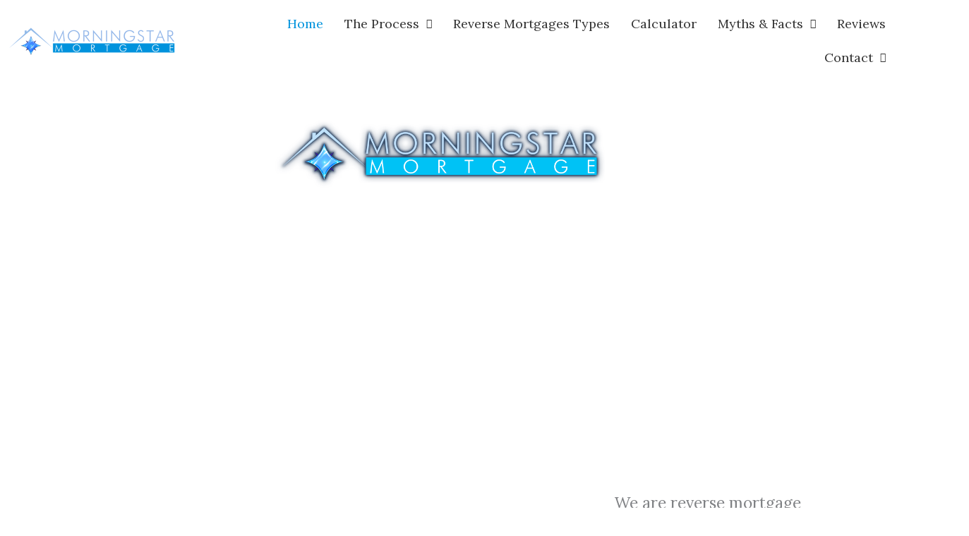

--- FILE ---
content_type: text/html; charset=UTF-8
request_url: http://ocreverse.com/
body_size: 244665
content:
<!DOCTYPE html>
<html lang="en-US">
<head><meta charset="UTF-8">

<meta name="viewport" content="width=device-width, initial-scale=1">
	<link rel="profile" href="https://gmpg.org/xfn/11"> 
	<title>Orange County Reverse Mortgage – OCReverse.com – Retire better with the Huntington Beach Reverse Mortgage Lender</title>
<meta name="robots" content="max-image-preview:large">
	<style>img:is([sizes="auto" i], [sizes^="auto," i]) { contain-intrinsic-size: 3000px 1500px }</style>
	<link rel="dns-prefetch" href="//fonts.googleapis.com">
<link rel="alternate" type="application/rss+xml" title="Orange County Reverse Mortgage - OCReverse.com » Feed" href="https://ocreverse.com/feed/">
		<!-- This site uses the Google Analytics by ExactMetrics plugin v8.10.1 - Using Analytics tracking - https://www.exactmetrics.com/ -->
		<!-- Note: ExactMetrics is not currently configured on this site. The site owner needs to authenticate with Google Analytics in the ExactMetrics settings panel. -->
					<!-- No tracking code set -->
				<!-- / Google Analytics by ExactMetrics -->
		<script>
window._wpemojiSettings = {"baseUrl":"https:\/\/s.w.org\/images\/core\/emoji\/16.0.1\/72x72\/","ext":".png","svgUrl":"https:\/\/s.w.org\/images\/core\/emoji\/16.0.1\/svg\/","svgExt":".svg","source":{"concatemoji":"https:\/\/ocreverse.com\/wp-includes\/js\/wp-emoji-release.min.js?ver=efe09d3a76f05fde37e094e002479409"}};
/*! This file is auto-generated */
!function(s,n){var o,i,e;function c(e){try{var t={supportTests:e,timestamp:(new Date).valueOf()};sessionStorage.setItem(o,JSON.stringify(t))}catch(e){}}function p(e,t,n){e.clearRect(0,0,e.canvas.width,e.canvas.height),e.fillText(t,0,0);var t=new Uint32Array(e.getImageData(0,0,e.canvas.width,e.canvas.height).data),a=(e.clearRect(0,0,e.canvas.width,e.canvas.height),e.fillText(n,0,0),new Uint32Array(e.getImageData(0,0,e.canvas.width,e.canvas.height).data));return t.every(function(e,t){return e===a[t]})}function u(e,t){e.clearRect(0,0,e.canvas.width,e.canvas.height),e.fillText(t,0,0);for(var n=e.getImageData(16,16,1,1),a=0;a<n.data.length;a++)if(0!==n.data[a])return!1;return!0}function f(e,t,n,a){switch(t){case"flag":return n(e,"\ud83c\udff3\ufe0f\u200d\u26a7\ufe0f","\ud83c\udff3\ufe0f\u200b\u26a7\ufe0f")?!1:!n(e,"\ud83c\udde8\ud83c\uddf6","\ud83c\udde8\u200b\ud83c\uddf6")&&!n(e,"\ud83c\udff4\udb40\udc67\udb40\udc62\udb40\udc65\udb40\udc6e\udb40\udc67\udb40\udc7f","\ud83c\udff4\u200b\udb40\udc67\u200b\udb40\udc62\u200b\udb40\udc65\u200b\udb40\udc6e\u200b\udb40\udc67\u200b\udb40\udc7f");case"emoji":return!a(e,"\ud83e\udedf")}return!1}function g(e,t,n,a){var r="undefined"!=typeof WorkerGlobalScope&&self instanceof WorkerGlobalScope?new OffscreenCanvas(300,150):s.createElement("canvas"),o=r.getContext("2d",{willReadFrequently:!0}),i=(o.textBaseline="top",o.font="600 32px Arial",{});return e.forEach(function(e){i[e]=t(o,e,n,a)}),i}function t(e){var t=s.createElement("script");t.src=e,t.defer=!0,s.head.appendChild(t)}"undefined"!=typeof Promise&&(o="wpEmojiSettingsSupports",i=["flag","emoji"],n.supports={everything:!0,everythingExceptFlag:!0},e=new Promise(function(e){s.addEventListener("DOMContentLoaded",e,{once:!0})}),new Promise(function(t){var n=function(){try{var e=JSON.parse(sessionStorage.getItem(o));if("object"==typeof e&&"number"==typeof e.timestamp&&(new Date).valueOf()<e.timestamp+604800&&"object"==typeof e.supportTests)return e.supportTests}catch(e){}return null}();if(!n){if("undefined"!=typeof Worker&&"undefined"!=typeof OffscreenCanvas&&"undefined"!=typeof URL&&URL.createObjectURL&&"undefined"!=typeof Blob)try{var e="postMessage("+g.toString()+"("+[JSON.stringify(i),f.toString(),p.toString(),u.toString()].join(",")+"));",a=new Blob([e],{type:"text/javascript"}),r=new Worker(URL.createObjectURL(a),{name:"wpTestEmojiSupports"});return void(r.onmessage=function(e){c(n=e.data),r.terminate(),t(n)})}catch(e){}c(n=g(i,f,p,u))}t(n)}).then(function(e){for(var t in e)n.supports[t]=e[t],n.supports.everything=n.supports.everything&&n.supports[t],"flag"!==t&&(n.supports.everythingExceptFlag=n.supports.everythingExceptFlag&&n.supports[t]);n.supports.everythingExceptFlag=n.supports.everythingExceptFlag&&!n.supports.flag,n.DOMReady=!1,n.readyCallback=function(){n.DOMReady=!0}}).then(function(){return e}).then(function(){var e;n.supports.everything||(n.readyCallback(),(e=n.source||{}).concatemoji?t(e.concatemoji):e.wpemoji&&e.twemoji&&(t(e.twemoji),t(e.wpemoji)))}))}((window,document),window._wpemojiSettings);
</script>
<link rel="stylesheet" id="astra-theme-css-css" href="https://ocreverse.com/wp-content/themes/astra/assets/css/minified/frontend.min.css?ver=4.11.15" media="all">
<style id="astra-theme-css-inline-css">
.ast-no-sidebar .entry-content .alignfull {margin-left: calc( -50vw + 50%);margin-right: calc( -50vw + 50%);max-width: 100vw;width: 100vw;}.ast-no-sidebar .entry-content .alignwide {margin-left: calc(-41vw + 50%);margin-right: calc(-41vw + 50%);max-width: unset;width: unset;}.ast-no-sidebar .entry-content .alignfull .alignfull,.ast-no-sidebar .entry-content .alignfull .alignwide,.ast-no-sidebar .entry-content .alignwide .alignfull,.ast-no-sidebar .entry-content .alignwide .alignwide,.ast-no-sidebar .entry-content .wp-block-column .alignfull,.ast-no-sidebar .entry-content .wp-block-column .alignwide{width: 100%;margin-left: auto;margin-right: auto;}.wp-block-gallery,.blocks-gallery-grid {margin: 0;}.wp-block-separator {max-width: 100px;}.wp-block-separator.is-style-wide,.wp-block-separator.is-style-dots {max-width: none;}.entry-content .has-2-columns .wp-block-column:first-child {padding-right: 10px;}.entry-content .has-2-columns .wp-block-column:last-child {padding-left: 10px;}@media (max-width: 782px) {.entry-content .wp-block-columns .wp-block-column {flex-basis: 100%;}.entry-content .has-2-columns .wp-block-column:first-child {padding-right: 0;}.entry-content .has-2-columns .wp-block-column:last-child {padding-left: 0;}}body .entry-content .wp-block-latest-posts {margin-left: 0;}body .entry-content .wp-block-latest-posts li {list-style: none;}.ast-no-sidebar .ast-container .entry-content .wp-block-latest-posts {margin-left: 0;}.ast-header-break-point .entry-content .alignwide {margin-left: auto;margin-right: auto;}.entry-content .blocks-gallery-item img {margin-bottom: auto;}.wp-block-pullquote {border-top: 4px solid #555d66;border-bottom: 4px solid #555d66;color: #40464d;}:root{--ast-post-nav-space:0;--ast-container-default-xlg-padding:6.67em;--ast-container-default-lg-padding:5.67em;--ast-container-default-slg-padding:4.34em;--ast-container-default-md-padding:3.34em;--ast-container-default-sm-padding:6.67em;--ast-container-default-xs-padding:2.4em;--ast-container-default-xxs-padding:1.4em;--ast-code-block-background:#EEEEEE;--ast-comment-inputs-background:#FAFAFA;--ast-normal-container-width:1200px;--ast-narrow-container-width:750px;--ast-blog-title-font-weight:normal;--ast-blog-meta-weight:inherit;--ast-global-color-primary:var(--ast-global-color-5);--ast-global-color-secondary:var(--ast-global-color-4);--ast-global-color-alternate-background:var(--ast-global-color-7);--ast-global-color-subtle-background:var(--ast-global-color-6);--ast-bg-style-guide:#F8FAFC;--ast-shadow-style-guide:0px 0px 4px 0 #00000057;--ast-global-dark-bg-style:#fff;--ast-global-dark-lfs:#fbfbfb;--ast-widget-bg-color:#fafafa;--ast-wc-container-head-bg-color:#fbfbfb;--ast-title-layout-bg:#eeeeee;--ast-search-border-color:#e7e7e7;--ast-lifter-hover-bg:#e6e6e6;--ast-gallery-block-color:#000;--srfm-color-input-label:var(--ast-global-color-2);}html{font-size:100%;}a,.page-title{color:var(--ast-global-color-4);}a:hover,a:focus{color:var(--ast-global-color-1);}body,button,input,select,textarea,.ast-button,.ast-custom-button{font-family:'Lora',serif;font-weight:400;font-size:16px;font-size:1rem;}blockquote{color:var(--ast-global-color-3);}h1,h2,h3,h4,h5,h6,.entry-content :where(h1,h2,h3,h4,h5,h6),.site-title,.site-title a{font-family:'Lato',sans-serif;font-weight:700;line-height:1em;}.site-title{font-size:35px;font-size:2.1875rem;display:none;}header .custom-logo-link img{max-width:240px;width:240px;}.astra-logo-svg{width:240px;}.site-header .site-description{font-size:15px;font-size:0.9375rem;display:none;}.entry-title{font-size:30px;font-size:1.875rem;}.archive .ast-article-post .ast-article-inner,.blog .ast-article-post .ast-article-inner,.archive .ast-article-post .ast-article-inner:hover,.blog .ast-article-post .ast-article-inner:hover{overflow:hidden;}h1,.entry-content :where(h1){font-size:55px;font-size:3.4375rem;font-weight:700;font-family:'Lato',sans-serif;line-height:1.4em;}h2,.entry-content :where(h2){font-size:36px;font-size:2.25rem;font-weight:700;font-family:'Lato',sans-serif;line-height:1.3em;}h3,.entry-content :where(h3){font-size:28px;font-size:1.75rem;font-weight:700;font-family:'Lato',sans-serif;line-height:1.3em;}h4,.entry-content :where(h4){font-size:22px;font-size:1.375rem;line-height:1.2em;font-family:'Lato',sans-serif;}h5,.entry-content :where(h5){font-size:18px;font-size:1.125rem;line-height:1.2em;font-family:'Lato',sans-serif;}h6,.entry-content :where(h6){font-size:16px;font-size:1rem;line-height:1.25em;font-family:'Lato',sans-serif;}::selection{background-color:var(--ast-global-color-0);color:#ffffff;}body,h1,h2,h3,h4,h5,h6,.entry-title a,.entry-content :where(h1,h2,h3,h4,h5,h6){color:var(--ast-global-color-3);}.tagcloud a:hover,.tagcloud a:focus,.tagcloud a.current-item{color:#000000;border-color:var(--ast-global-color-4);background-color:var(--ast-global-color-4);}input:focus,input[type="text"]:focus,input[type="email"]:focus,input[type="url"]:focus,input[type="password"]:focus,input[type="reset"]:focus,input[type="search"]:focus,textarea:focus{border-color:var(--ast-global-color-4);}input[type="radio"]:checked,input[type=reset],input[type="checkbox"]:checked,input[type="checkbox"]:hover:checked,input[type="checkbox"]:focus:checked,input[type=range]::-webkit-slider-thumb{border-color:var(--ast-global-color-4);background-color:var(--ast-global-color-4);box-shadow:none;}.site-footer a:hover + .post-count,.site-footer a:focus + .post-count{background:var(--ast-global-color-4);border-color:var(--ast-global-color-4);}.single .nav-links .nav-previous,.single .nav-links .nav-next{color:var(--ast-global-color-4);}.entry-meta,.entry-meta *{line-height:1.45;color:var(--ast-global-color-4);}.entry-meta a:not(.ast-button):hover,.entry-meta a:not(.ast-button):hover *,.entry-meta a:not(.ast-button):focus,.entry-meta a:not(.ast-button):focus *,.page-links > .page-link,.page-links .page-link:hover,.post-navigation a:hover{color:var(--ast-global-color-1);}#cat option,.secondary .calendar_wrap thead a,.secondary .calendar_wrap thead a:visited{color:var(--ast-global-color-4);}.secondary .calendar_wrap #today,.ast-progress-val span{background:var(--ast-global-color-4);}.secondary a:hover + .post-count,.secondary a:focus + .post-count{background:var(--ast-global-color-4);border-color:var(--ast-global-color-4);}.calendar_wrap #today > a{color:#000000;}.page-links .page-link,.single .post-navigation a{color:var(--ast-global-color-4);}.ast-search-menu-icon .search-form button.search-submit{padding:0 4px;}.ast-search-menu-icon form.search-form{padding-right:0;}.ast-search-menu-icon.slide-search input.search-field{width:0;}.ast-header-search .ast-search-menu-icon.ast-dropdown-active .search-form,.ast-header-search .ast-search-menu-icon.ast-dropdown-active .search-field:focus{transition:all 0.2s;}.search-form input.search-field:focus{outline:none;}.widget-title,.widget .wp-block-heading{font-size:22px;font-size:1.375rem;color:var(--ast-global-color-3);}.ast-search-menu-icon.slide-search a:focus-visible:focus-visible,.astra-search-icon:focus-visible,#close:focus-visible,a:focus-visible,.ast-menu-toggle:focus-visible,.site .skip-link:focus-visible,.wp-block-loginout input:focus-visible,.wp-block-search.wp-block-search__button-inside .wp-block-search__inside-wrapper,.ast-header-navigation-arrow:focus-visible,.ast-orders-table__row .ast-orders-table__cell:focus-visible,a#ast-apply-coupon:focus-visible,#ast-apply-coupon:focus-visible,#close:focus-visible,.button.search-submit:focus-visible,#search_submit:focus,.normal-search:focus-visible,.ast-header-account-wrap:focus-visible,.astra-cart-drawer-close:focus,.ast-single-variation:focus,.ast-button:focus{outline-style:dotted;outline-color:inherit;outline-width:thin;}input:focus,input[type="text"]:focus,input[type="email"]:focus,input[type="url"]:focus,input[type="password"]:focus,input[type="reset"]:focus,input[type="search"]:focus,input[type="number"]:focus,textarea:focus,.wp-block-search__input:focus,[data-section="section-header-mobile-trigger"] .ast-button-wrap .ast-mobile-menu-trigger-minimal:focus,.ast-mobile-popup-drawer.active .menu-toggle-close:focus,#ast-scroll-top:focus,#coupon_code:focus,#ast-coupon-code:focus{border-style:dotted;border-color:inherit;border-width:thin;}input{outline:none;}.ast-logo-title-inline .site-logo-img{padding-right:1em;}.site-logo-img img{ transition:all 0.2s linear;}body .ast-oembed-container *{position:absolute;top:0;width:100%;height:100%;left:0;}body .wp-block-embed-pocket-casts .ast-oembed-container *{position:unset;}.ast-single-post-featured-section + article {margin-top: 2em;}.site-content .ast-single-post-featured-section img {width: 100%;overflow: hidden;object-fit: cover;}.site > .ast-single-related-posts-container {margin-top: 0;}@media (min-width: 922px) {.ast-desktop .ast-container--narrow {max-width: var(--ast-narrow-container-width);margin: 0 auto;}}.ast-page-builder-template .hentry {margin: 0;}.ast-page-builder-template .site-content > .ast-container {max-width: 100%;padding: 0;}.ast-page-builder-template .site .site-content #primary {padding: 0;margin: 0;}.ast-page-builder-template .no-results {text-align: center;margin: 4em auto;}.ast-page-builder-template .ast-pagination {padding: 2em;}.ast-page-builder-template .entry-header.ast-no-title.ast-no-thumbnail {margin-top: 0;}.ast-page-builder-template .entry-header.ast-header-without-markup {margin-top: 0;margin-bottom: 0;}.ast-page-builder-template .entry-header.ast-no-title.ast-no-meta {margin-bottom: 0;}.ast-page-builder-template.single .post-navigation {padding-bottom: 2em;}.ast-page-builder-template.single-post .site-content > .ast-container {max-width: 100%;}.ast-page-builder-template .entry-header {margin-top: 4em;margin-left: auto;margin-right: auto;padding-left: 20px;padding-right: 20px;}.single.ast-page-builder-template .entry-header {padding-left: 20px;padding-right: 20px;}.ast-page-builder-template .ast-archive-description {margin: 4em auto 0;padding-left: 20px;padding-right: 20px;}.ast-page-builder-template.ast-no-sidebar .entry-content .alignwide {margin-left: 0;margin-right: 0;}@media (max-width:921.9px){#ast-desktop-header{display:none;}}@media (min-width:922px){#ast-mobile-header{display:none;}}.wp-block-buttons.aligncenter{justify-content:center;}@media (max-width:921px){.ast-theme-transparent-header #primary,.ast-theme-transparent-header #secondary{padding:0;}}@media (max-width:921px){.ast-plain-container.ast-no-sidebar #primary{padding:0;}}.ast-plain-container.ast-no-sidebar #primary{margin-top:0;margin-bottom:0;}@media (min-width:1200px){.wp-block-group .has-background{padding:20px;}}@media (min-width:1200px){.ast-no-sidebar.ast-separate-container .entry-content .wp-block-group.alignwide,.ast-no-sidebar.ast-separate-container .entry-content .wp-block-cover.alignwide{margin-left:-20px;margin-right:-20px;padding-left:20px;padding-right:20px;}.ast-no-sidebar.ast-separate-container .entry-content .wp-block-cover.alignfull,.ast-no-sidebar.ast-separate-container .entry-content .wp-block-group.alignfull{margin-left:-6.67em;margin-right:-6.67em;padding-left:6.67em;padding-right:6.67em;}}@media (min-width:1200px){.wp-block-cover-image.alignwide .wp-block-cover__inner-container,.wp-block-cover.alignwide .wp-block-cover__inner-container,.wp-block-cover-image.alignfull .wp-block-cover__inner-container,.wp-block-cover.alignfull .wp-block-cover__inner-container{width:100%;}}.wp-block-columns{margin-bottom:unset;}.wp-block-image.size-full{margin:2rem 0;}.wp-block-separator.has-background{padding:0;}.wp-block-gallery{margin-bottom:1.6em;}.wp-block-group{padding-top:4em;padding-bottom:4em;}.wp-block-group__inner-container .wp-block-columns:last-child,.wp-block-group__inner-container :last-child,.wp-block-table table{margin-bottom:0;}.blocks-gallery-grid{width:100%;}.wp-block-navigation-link__content{padding:5px 0;}.wp-block-group .wp-block-group .has-text-align-center,.wp-block-group .wp-block-column .has-text-align-center{max-width:100%;}.has-text-align-center{margin:0 auto;}@media (min-width:1200px){.wp-block-cover__inner-container,.alignwide .wp-block-group__inner-container,.alignfull .wp-block-group__inner-container{max-width:1200px;margin:0 auto;}.wp-block-group.alignnone,.wp-block-group.aligncenter,.wp-block-group.alignleft,.wp-block-group.alignright,.wp-block-group.alignwide,.wp-block-columns.alignwide{margin:2rem 0 1rem 0;}}@media (max-width:1200px){.wp-block-group{padding:3em;}.wp-block-group .wp-block-group{padding:1.5em;}.wp-block-columns,.wp-block-column{margin:1rem 0;}}@media (min-width:921px){.wp-block-columns .wp-block-group{padding:2em;}}@media (max-width:544px){.wp-block-cover-image .wp-block-cover__inner-container,.wp-block-cover .wp-block-cover__inner-container{width:unset;}.wp-block-cover,.wp-block-cover-image{padding:2em 0;}.wp-block-group,.wp-block-cover{padding:2em;}.wp-block-media-text__media img,.wp-block-media-text__media video{width:unset;max-width:100%;}.wp-block-media-text.has-background .wp-block-media-text__content{padding:1em;}}.wp-block-image.aligncenter{margin-left:auto;margin-right:auto;}.wp-block-table.aligncenter{margin-left:auto;margin-right:auto;}@media (min-width:544px){.entry-content .wp-block-media-text.has-media-on-the-right .wp-block-media-text__content{padding:0 8% 0 0;}.entry-content .wp-block-media-text .wp-block-media-text__content{padding:0 0 0 8%;}.ast-plain-container .site-content .entry-content .has-custom-content-position.is-position-bottom-left > *,.ast-plain-container .site-content .entry-content .has-custom-content-position.is-position-bottom-right > *,.ast-plain-container .site-content .entry-content .has-custom-content-position.is-position-top-left > *,.ast-plain-container .site-content .entry-content .has-custom-content-position.is-position-top-right > *,.ast-plain-container .site-content .entry-content .has-custom-content-position.is-position-center-right > *,.ast-plain-container .site-content .entry-content .has-custom-content-position.is-position-center-left > *{margin:0;}}@media (max-width:544px){.entry-content .wp-block-media-text .wp-block-media-text__content{padding:8% 0;}.wp-block-media-text .wp-block-media-text__media img{width:auto;max-width:100%;}}.wp-block-buttons .wp-block-button.is-style-outline .wp-block-button__link.wp-element-button,.ast-outline-button,.wp-block-uagb-buttons-child .uagb-buttons-repeater.ast-outline-button{border-color:var(--ast-global-color-0);border-top-width:2px;border-right-width:2px;border-bottom-width:2px;border-left-width:2px;font-family:inherit;font-weight:500;font-size:13px;font-size:0.8125rem;line-height:1em;border-top-left-radius:4px;border-top-right-radius:4px;border-bottom-right-radius:4px;border-bottom-left-radius:4px;}.wp-block-button.is-style-outline .wp-block-button__link:hover,.wp-block-buttons .wp-block-button.is-style-outline .wp-block-button__link:focus,.wp-block-buttons .wp-block-button.is-style-outline > .wp-block-button__link:not(.has-text-color):hover,.wp-block-buttons .wp-block-button.wp-block-button__link.is-style-outline:not(.has-text-color):hover,.ast-outline-button:hover,.ast-outline-button:focus,.wp-block-uagb-buttons-child .uagb-buttons-repeater.ast-outline-button:hover,.wp-block-uagb-buttons-child .uagb-buttons-repeater.ast-outline-button:focus{background-color:#cba557;}.wp-block-button .wp-block-button__link.wp-element-button.is-style-outline:not(.has-background),.wp-block-button.is-style-outline>.wp-block-button__link.wp-element-button:not(.has-background),.ast-outline-button{background-color:var(--ast-global-color-0);}.entry-content[data-ast-blocks-layout] > figure{margin-bottom:1em;}.elementor-widget-container .elementor-loop-container .e-loop-item[data-elementor-type="loop-item"]{width:100%;}@media (max-width:921px){.ast-left-sidebar #content > .ast-container{display:flex;flex-direction:column-reverse;width:100%;}.ast-separate-container .ast-article-post,.ast-separate-container .ast-article-single{padding:1.5em 2.14em;}.ast-author-box img.avatar{margin:20px 0 0 0;}}@media (min-width:922px){.ast-separate-container.ast-right-sidebar #primary,.ast-separate-container.ast-left-sidebar #primary{border:0;}.search-no-results.ast-separate-container #primary{margin-bottom:4em;}}.elementor-widget-button .elementor-button{border-style:solid;text-decoration:none;border-top-width:0;border-right-width:0;border-left-width:0;border-bottom-width:0;}body .elementor-button.elementor-size-sm,body .elementor-button.elementor-size-xs,body .elementor-button.elementor-size-md,body .elementor-button.elementor-size-lg,body .elementor-button.elementor-size-xl,body .elementor-button{border-top-left-radius:4px;border-top-right-radius:4px;border-bottom-right-radius:4px;border-bottom-left-radius:4px;padding-top:14px;padding-right:28px;padding-bottom:14px;padding-left:28px;}.elementor-widget-button .elementor-button{border-color:var(--ast-global-color-0);background-color:var(--ast-global-color-0);}.elementor-widget-button .elementor-button:hover,.elementor-widget-button .elementor-button:focus{color:#ffffff;background-color:#cba557;border-color:#cba557;}.wp-block-button .wp-block-button__link ,.elementor-widget-button .elementor-button,.elementor-widget-button .elementor-button:visited{color:#ffffff;}.elementor-widget-button .elementor-button{font-weight:500;font-size:13px;font-size:0.8125rem;line-height:1em;text-transform:uppercase;letter-spacing:1px;}body .elementor-button.elementor-size-sm,body .elementor-button.elementor-size-xs,body .elementor-button.elementor-size-md,body .elementor-button.elementor-size-lg,body .elementor-button.elementor-size-xl,body .elementor-button{font-size:13px;font-size:0.8125rem;}.wp-block-button .wp-block-button__link:hover,.wp-block-button .wp-block-button__link:focus{color:#ffffff;background-color:#cba557;border-color:#cba557;}.elementor-widget-heading h1.elementor-heading-title{line-height:1.4em;}.elementor-widget-heading h2.elementor-heading-title{line-height:1.3em;}.elementor-widget-heading h3.elementor-heading-title{line-height:1.3em;}.elementor-widget-heading h4.elementor-heading-title{line-height:1.2em;}.elementor-widget-heading h5.elementor-heading-title{line-height:1.2em;}.elementor-widget-heading h6.elementor-heading-title{line-height:1.25em;}.wp-block-button .wp-block-button__link{border-top-width:0;border-right-width:0;border-left-width:0;border-bottom-width:0;border-color:var(--ast-global-color-0);background-color:var(--ast-global-color-0);color:#ffffff;font-family:inherit;font-weight:500;line-height:1em;text-transform:uppercase;letter-spacing:1px;font-size:13px;font-size:0.8125rem;border-top-left-radius:4px;border-top-right-radius:4px;border-bottom-right-radius:4px;border-bottom-left-radius:4px;padding-top:14px;padding-right:28px;padding-bottom:14px;padding-left:28px;}.menu-toggle,button,.ast-button,.ast-custom-button,.button,input#submit,input[type="button"],input[type="submit"],input[type="reset"]{border-style:solid;border-top-width:0;border-right-width:0;border-left-width:0;border-bottom-width:0;color:#ffffff;border-color:var(--ast-global-color-0);background-color:var(--ast-global-color-0);padding-top:14px;padding-right:28px;padding-bottom:14px;padding-left:28px;font-family:inherit;font-weight:500;font-size:13px;font-size:0.8125rem;line-height:1em;text-transform:uppercase;letter-spacing:1px;border-top-left-radius:4px;border-top-right-radius:4px;border-bottom-right-radius:4px;border-bottom-left-radius:4px;}button:focus,.menu-toggle:hover,button:hover,.ast-button:hover,.ast-custom-button:hover .button:hover,.ast-custom-button:hover ,input[type=reset]:hover,input[type=reset]:focus,input#submit:hover,input#submit:focus,input[type="button"]:hover,input[type="button"]:focus,input[type="submit"]:hover,input[type="submit"]:focus{color:#ffffff;background-color:#cba557;border-color:#cba557;}@media (max-width:921px){.ast-mobile-header-stack .main-header-bar .ast-search-menu-icon{display:inline-block;}.ast-header-break-point.ast-header-custom-item-outside .ast-mobile-header-stack .main-header-bar .ast-search-icon{margin:0;}.ast-comment-avatar-wrap img{max-width:2.5em;}.ast-comment-meta{padding:0 1.8888em 1.3333em;}.ast-separate-container .ast-comment-list li.depth-1{padding:1.5em 2.14em;}.ast-separate-container .comment-respond{padding:2em 2.14em;}}@media (min-width:544px){.ast-container{max-width:100%;}}@media (max-width:544px){.ast-separate-container .ast-article-post,.ast-separate-container .ast-article-single,.ast-separate-container .comments-title,.ast-separate-container .ast-archive-description{padding:1.5em 1em;}.ast-separate-container #content .ast-container{padding-left:0.54em;padding-right:0.54em;}.ast-separate-container .ast-comment-list .bypostauthor{padding:.5em;}.ast-search-menu-icon.ast-dropdown-active .search-field{width:170px;}} #ast-mobile-header .ast-site-header-cart-li a{pointer-events:none;}body,.ast-separate-container{background-color:var(--ast-global-color-4);background-image:none;}.ast-no-sidebar.ast-separate-container .entry-content .alignfull {margin-left: -6.67em;margin-right: -6.67em;width: auto;}@media (max-width: 1200px) {.ast-no-sidebar.ast-separate-container .entry-content .alignfull {margin-left: -2.4em;margin-right: -2.4em;}}@media (max-width: 768px) {.ast-no-sidebar.ast-separate-container .entry-content .alignfull {margin-left: -2.14em;margin-right: -2.14em;}}@media (max-width: 544px) {.ast-no-sidebar.ast-separate-container .entry-content .alignfull {margin-left: -1em;margin-right: -1em;}}.ast-no-sidebar.ast-separate-container .entry-content .alignwide {margin-left: -20px;margin-right: -20px;}.ast-no-sidebar.ast-separate-container .entry-content .wp-block-column .alignfull,.ast-no-sidebar.ast-separate-container .entry-content .wp-block-column .alignwide {margin-left: auto;margin-right: auto;width: 100%;}@media (max-width:921px){.site-title{display:none;}.site-header .site-description{display:none;}h1,.entry-content :where(h1){font-size:36px;}h2,.entry-content :where(h2){font-size:28px;}h3,.entry-content :where(h3){font-size:22px;}}@media (max-width:544px){.site-title{display:none;}.site-header .site-description{display:none;}h1,.entry-content :where(h1){font-size:28px;}h2,.entry-content :where(h2){font-size:22px;}h3,.entry-content :where(h3){font-size:18px;}}@media (max-width:921px){html{font-size:91.2%;}}@media (max-width:544px){html{font-size:91.2%;}}@media (min-width:922px){.ast-container{max-width:1240px;}}@font-face {font-family: "Astra";src: url(https://ocreverse.com/wp-content/themes/astra/assets/fonts/astra.woff) format("woff"),url(https://ocreverse.com/wp-content/themes/astra/assets/fonts/astra.ttf) format("truetype"),url(https://ocreverse.com/wp-content/themes/astra/assets/fonts/astra.svg#astra) format("svg");font-weight: normal;font-style: normal;font-display: fallback;}@media (min-width:922px){.main-header-menu .sub-menu .menu-item.ast-left-align-sub-menu:hover > .sub-menu,.main-header-menu .sub-menu .menu-item.ast-left-align-sub-menu.focus > .sub-menu{margin-left:-0px;}}.site .comments-area{padding-bottom:3em;}.astra-icon-down_arrow::after {content: "\e900";font-family: Astra;}.astra-icon-close::after {content: "\e5cd";font-family: Astra;}.astra-icon-drag_handle::after {content: "\e25d";font-family: Astra;}.astra-icon-format_align_justify::after {content: "\e235";font-family: Astra;}.astra-icon-menu::after {content: "\e5d2";font-family: Astra;}.astra-icon-reorder::after {content: "\e8fe";font-family: Astra;}.astra-icon-search::after {content: "\e8b6";font-family: Astra;}.astra-icon-zoom_in::after {content: "\e56b";font-family: Astra;}.astra-icon-check-circle::after {content: "\e901";font-family: Astra;}.astra-icon-shopping-cart::after {content: "\f07a";font-family: Astra;}.astra-icon-shopping-bag::after {content: "\f290";font-family: Astra;}.astra-icon-shopping-basket::after {content: "\f291";font-family: Astra;}.astra-icon-circle-o::after {content: "\e903";font-family: Astra;}.astra-icon-certificate::after {content: "\e902";font-family: Astra;}blockquote {padding: 1.2em;}:root .has-ast-global-color-0-color{color:var(--ast-global-color-0);}:root .has-ast-global-color-0-background-color{background-color:var(--ast-global-color-0);}:root .wp-block-button .has-ast-global-color-0-color{color:var(--ast-global-color-0);}:root .wp-block-button .has-ast-global-color-0-background-color{background-color:var(--ast-global-color-0);}:root .has-ast-global-color-1-color{color:var(--ast-global-color-1);}:root .has-ast-global-color-1-background-color{background-color:var(--ast-global-color-1);}:root .wp-block-button .has-ast-global-color-1-color{color:var(--ast-global-color-1);}:root .wp-block-button .has-ast-global-color-1-background-color{background-color:var(--ast-global-color-1);}:root .has-ast-global-color-2-color{color:var(--ast-global-color-2);}:root .has-ast-global-color-2-background-color{background-color:var(--ast-global-color-2);}:root .wp-block-button .has-ast-global-color-2-color{color:var(--ast-global-color-2);}:root .wp-block-button .has-ast-global-color-2-background-color{background-color:var(--ast-global-color-2);}:root .has-ast-global-color-3-color{color:var(--ast-global-color-3);}:root .has-ast-global-color-3-background-color{background-color:var(--ast-global-color-3);}:root .wp-block-button .has-ast-global-color-3-color{color:var(--ast-global-color-3);}:root .wp-block-button .has-ast-global-color-3-background-color{background-color:var(--ast-global-color-3);}:root .has-ast-global-color-4-color{color:var(--ast-global-color-4);}:root .has-ast-global-color-4-background-color{background-color:var(--ast-global-color-4);}:root .wp-block-button .has-ast-global-color-4-color{color:var(--ast-global-color-4);}:root .wp-block-button .has-ast-global-color-4-background-color{background-color:var(--ast-global-color-4);}:root .has-ast-global-color-5-color{color:var(--ast-global-color-5);}:root .has-ast-global-color-5-background-color{background-color:var(--ast-global-color-5);}:root .wp-block-button .has-ast-global-color-5-color{color:var(--ast-global-color-5);}:root .wp-block-button .has-ast-global-color-5-background-color{background-color:var(--ast-global-color-5);}:root .has-ast-global-color-6-color{color:var(--ast-global-color-6);}:root .has-ast-global-color-6-background-color{background-color:var(--ast-global-color-6);}:root .wp-block-button .has-ast-global-color-6-color{color:var(--ast-global-color-6);}:root .wp-block-button .has-ast-global-color-6-background-color{background-color:var(--ast-global-color-6);}:root .has-ast-global-color-7-color{color:var(--ast-global-color-7);}:root .has-ast-global-color-7-background-color{background-color:var(--ast-global-color-7);}:root .wp-block-button .has-ast-global-color-7-color{color:var(--ast-global-color-7);}:root .wp-block-button .has-ast-global-color-7-background-color{background-color:var(--ast-global-color-7);}:root .has-ast-global-color-8-color{color:var(--ast-global-color-8);}:root .has-ast-global-color-8-background-color{background-color:var(--ast-global-color-8);}:root .wp-block-button .has-ast-global-color-8-color{color:var(--ast-global-color-8);}:root .wp-block-button .has-ast-global-color-8-background-color{background-color:var(--ast-global-color-8);}:root{--ast-global-color-0:#0274be;--ast-global-color-1:#3a3a3a;--ast-global-color-2:#3a3a3a;--ast-global-color-3:#4B4F58;--ast-global-color-4:#ffffff;--ast-global-color-5:#f9f9f9;--ast-global-color-6:#dbdbdb;--ast-global-color-7:#323438;--ast-global-color-8:#000000;}:root {--ast-border-color : #dddddd;}.ast-single-entry-banner {-js-display: flex;display: flex;flex-direction: column;justify-content: center;text-align: center;position: relative;background: var(--ast-title-layout-bg);}.ast-single-entry-banner[data-banner-layout="layout-1"] {max-width: 1200px;background: inherit;padding: 20px 0;}.ast-single-entry-banner[data-banner-width-type="custom"] {margin: 0 auto;width: 100%;}.ast-single-entry-banner + .site-content .entry-header {margin-bottom: 0;}.site .ast-author-avatar {--ast-author-avatar-size: ;}a.ast-underline-text {text-decoration: underline;}.ast-container > .ast-terms-link {position: relative;display: block;}a.ast-button.ast-badge-tax {padding: 4px 8px;border-radius: 3px;font-size: inherit;}header.entry-header{text-align:left;}header.entry-header .entry-title{font-size:30px;font-size:1.875rem;}header.entry-header > *:not(:last-child){margin-bottom:10px;}@media (max-width:921px){header.entry-header{text-align:left;}}@media (max-width:544px){header.entry-header{text-align:left;}}.ast-archive-entry-banner {-js-display: flex;display: flex;flex-direction: column;justify-content: center;text-align: center;position: relative;background: var(--ast-title-layout-bg);}.ast-archive-entry-banner[data-banner-width-type="custom"] {margin: 0 auto;width: 100%;}.ast-archive-entry-banner[data-banner-layout="layout-1"] {background: inherit;padding: 20px 0;text-align: left;}body.archive .ast-archive-description{max-width:1200px;width:100%;text-align:left;padding-top:3em;padding-right:3em;padding-bottom:3em;padding-left:3em;}body.archive .ast-archive-description .ast-archive-title,body.archive .ast-archive-description .ast-archive-title *{font-size:40px;font-size:2.5rem;}body.archive .ast-archive-description > *:not(:last-child){margin-bottom:10px;}@media (max-width:921px){body.archive .ast-archive-description{text-align:left;}}@media (max-width:544px){body.archive .ast-archive-description{text-align:left;}}.ast-breadcrumbs .trail-browse,.ast-breadcrumbs .trail-items,.ast-breadcrumbs .trail-items li{display:inline-block;margin:0;padding:0;border:none;background:inherit;text-indent:0;text-decoration:none;}.ast-breadcrumbs .trail-browse{font-size:inherit;font-style:inherit;font-weight:inherit;color:inherit;}.ast-breadcrumbs .trail-items{list-style:none;}.trail-items li::after{padding:0 0.3em;content:"\00bb";}.trail-items li:last-of-type::after{display:none;}h1,h2,h3,h4,h5,h6,.entry-content :where(h1,h2,h3,h4,h5,h6){color:var(--ast-global-color-2);}@media (max-width:921px){.ast-builder-grid-row-container.ast-builder-grid-row-tablet-3-firstrow .ast-builder-grid-row > *:first-child,.ast-builder-grid-row-container.ast-builder-grid-row-tablet-3-lastrow .ast-builder-grid-row > *:last-child{grid-column:1 / -1;}}@media (max-width:544px){.ast-builder-grid-row-container.ast-builder-grid-row-mobile-3-firstrow .ast-builder-grid-row > *:first-child,.ast-builder-grid-row-container.ast-builder-grid-row-mobile-3-lastrow .ast-builder-grid-row > *:last-child{grid-column:1 / -1;}}.ast-builder-layout-element[data-section="title_tagline"]{display:flex;}@media (max-width:921px){.ast-header-break-point .ast-builder-layout-element[data-section="title_tagline"]{display:flex;}}@media (max-width:544px){.ast-header-break-point .ast-builder-layout-element[data-section="title_tagline"]{display:flex;}}[data-section*="section-hb-button-"] .menu-link{display:none;}.ast-header-button-1[data-section="section-hb-button-1"]{display:flex;}@media (max-width:921px){.ast-header-break-point .ast-header-button-1[data-section="section-hb-button-1"]{display:flex;}}@media (max-width:544px){.ast-header-break-point .ast-header-button-1[data-section="section-hb-button-1"]{display:flex;}}.ast-builder-menu-1{font-family:inherit;font-weight:inherit;}.ast-builder-menu-1 .menu-item:hover > .menu-link,.ast-builder-menu-1 .inline-on-mobile .menu-item:hover > .ast-menu-toggle{color:var(--ast-global-color-0);}.ast-builder-menu-1 .menu-item:hover > .ast-menu-toggle{color:var(--ast-global-color-0);}.ast-builder-menu-1 .menu-item.current-menu-item > .menu-link,.ast-builder-menu-1 .inline-on-mobile .menu-item.current-menu-item > .ast-menu-toggle,.ast-builder-menu-1 .current-menu-ancestor > .menu-link{color:var(--ast-global-color-0);}.ast-builder-menu-1 .menu-item.current-menu-item > .ast-menu-toggle{color:var(--ast-global-color-0);}.ast-builder-menu-1 .sub-menu,.ast-builder-menu-1 .inline-on-mobile .sub-menu{border-top-width:2px;border-bottom-width:0px;border-right-width:0px;border-left-width:0px;border-color:var(--ast-global-color-0);border-style:solid;}.ast-builder-menu-1 .sub-menu .sub-menu{top:-2px;}.ast-builder-menu-1 .main-header-menu > .menu-item > .sub-menu,.ast-builder-menu-1 .main-header-menu > .menu-item > .astra-full-megamenu-wrapper{margin-top:0px;}.ast-desktop .ast-builder-menu-1 .main-header-menu > .menu-item > .sub-menu:before,.ast-desktop .ast-builder-menu-1 .main-header-menu > .menu-item > .astra-full-megamenu-wrapper:before{height:calc( 0px + 2px + 5px );}.ast-desktop .ast-builder-menu-1 .menu-item .sub-menu .menu-link{border-style:none;}@media (max-width:921px){.ast-header-break-point .ast-builder-menu-1 .menu-item.menu-item-has-children > .ast-menu-toggle{top:0;}.ast-builder-menu-1 .inline-on-mobile .menu-item.menu-item-has-children > .ast-menu-toggle{right:-15px;}.ast-builder-menu-1 .menu-item-has-children > .menu-link:after{content:unset;}.ast-builder-menu-1 .main-header-menu > .menu-item > .sub-menu,.ast-builder-menu-1 .main-header-menu > .menu-item > .astra-full-megamenu-wrapper{margin-top:0;}}@media (max-width:544px){.ast-builder-menu-1 .main-header-menu .menu-item > .menu-link{color:#c2ad76;}.ast-builder-menu-1 .menu-item> .ast-menu-toggle{color:#c2ad76;}.ast-header-break-point .ast-builder-menu-1 .menu-item.menu-item-has-children > .ast-menu-toggle{top:0;}.ast-builder-menu-1 .main-header-menu > .menu-item > .sub-menu,.ast-builder-menu-1 .main-header-menu > .menu-item > .astra-full-megamenu-wrapper{margin-top:0;}}.ast-builder-menu-1{display:flex;}@media (max-width:921px){.ast-header-break-point .ast-builder-menu-1{display:flex;}}@media (max-width:544px){.ast-header-break-point .ast-builder-menu-1{display:flex;}}.ast-desktop .ast-menu-hover-style-underline > .menu-item > .menu-link:before,.ast-desktop .ast-menu-hover-style-overline > .menu-item > .menu-link:before {content: "";position: absolute;width: 100%;right: 50%;height: 1px;background-color: transparent;transform: scale(0,0) translate(-50%,0);transition: transform .3s ease-in-out,color .0s ease-in-out;}.ast-desktop .ast-menu-hover-style-underline > .menu-item:hover > .menu-link:before,.ast-desktop .ast-menu-hover-style-overline > .menu-item:hover > .menu-link:before {width: calc(100% - 1.2em);background-color: currentColor;transform: scale(1,1) translate(50%,0);}.ast-desktop .ast-menu-hover-style-underline > .menu-item > .menu-link:before {bottom: 0;}.ast-desktop .ast-menu-hover-style-overline > .menu-item > .menu-link:before {top: 0;}.ast-desktop .ast-menu-hover-style-zoom > .menu-item > .menu-link:hover {transition: all .3s ease;transform: scale(1.2);}.site-below-footer-wrap{padding-top:20px;padding-bottom:20px;}.site-below-footer-wrap[data-section="section-below-footer-builder"]{background-color:rgba(0,0,0,0);background-image:none;min-height:80px;border-style:solid;border-width:0px;border-top-width:1px;border-top-color:var(--ast-global-color-subtle-background,--ast-global-color-6);}.site-below-footer-wrap[data-section="section-below-footer-builder"] .ast-builder-grid-row{max-width:1200px;min-height:80px;margin-left:auto;margin-right:auto;}.site-below-footer-wrap[data-section="section-below-footer-builder"] .ast-builder-grid-row,.site-below-footer-wrap[data-section="section-below-footer-builder"] .site-footer-section{align-items:flex-start;}.site-below-footer-wrap[data-section="section-below-footer-builder"].ast-footer-row-inline .site-footer-section{display:flex;margin-bottom:0;}.ast-builder-grid-row-full .ast-builder-grid-row{grid-template-columns:1fr;}@media (max-width:921px){.site-below-footer-wrap[data-section="section-below-footer-builder"].ast-footer-row-tablet-inline .site-footer-section{display:flex;margin-bottom:0;}.site-below-footer-wrap[data-section="section-below-footer-builder"].ast-footer-row-tablet-stack .site-footer-section{display:block;margin-bottom:10px;}.ast-builder-grid-row-container.ast-builder-grid-row-tablet-full .ast-builder-grid-row{grid-template-columns:1fr;}}@media (max-width:544px){.site-below-footer-wrap[data-section="section-below-footer-builder"].ast-footer-row-mobile-inline .site-footer-section{display:flex;margin-bottom:0;}.site-below-footer-wrap[data-section="section-below-footer-builder"].ast-footer-row-mobile-stack .site-footer-section{display:block;margin-bottom:10px;}.ast-builder-grid-row-container.ast-builder-grid-row-mobile-full .ast-builder-grid-row{grid-template-columns:1fr;}}.site-below-footer-wrap[data-section="section-below-footer-builder"]{padding-top:50px;padding-bottom:50px;padding-left:50px;padding-right:50px;}@media (max-width:921px){.site-below-footer-wrap[data-section="section-below-footer-builder"]{padding-top:25px;padding-bottom:25px;padding-left:25px;padding-right:25px;}}.site-below-footer-wrap[data-section="section-below-footer-builder"]{display:grid;}@media (max-width:921px){.ast-header-break-point .site-below-footer-wrap[data-section="section-below-footer-builder"]{display:grid;}}@media (max-width:544px){.ast-header-break-point .site-below-footer-wrap[data-section="section-below-footer-builder"]{display:grid;}}.ast-footer-copyright{text-align:center;}.ast-footer-copyright.site-footer-focus-item {color:var(--ast-global-color-4);}@media (max-width:921px){.ast-footer-copyright{text-align:center;}}@media (max-width:544px){.ast-footer-copyright{text-align:center;}.ast-footer-copyright.site-footer-focus-item {margin-top:5px;margin-bottom:5px;margin-left:5px;margin-right:5px;}}.ast-footer-copyright.ast-builder-layout-element{display:flex;}@media (max-width:921px){.ast-header-break-point .ast-footer-copyright.ast-builder-layout-element{display:flex;}}@media (max-width:544px){.ast-header-break-point .ast-footer-copyright.ast-builder-layout-element{display:flex;}}.site-footer{background-color:var(--ast-global-color-7);background-image:none;}.ast-hfb-header .site-footer{padding-top:80px;padding-bottom:0px;padding-left:0px;padding-right:0px;}.site-primary-footer-wrap{padding-top:45px;padding-bottom:45px;}.site-primary-footer-wrap[data-section="section-primary-footer-builder"]{background-color:rgba(0,0,0,0);background-image:none;}.site-primary-footer-wrap[data-section="section-primary-footer-builder"] .ast-builder-grid-row{max-width:1200px;margin-left:auto;margin-right:auto;}.site-primary-footer-wrap[data-section="section-primary-footer-builder"] .ast-builder-grid-row,.site-primary-footer-wrap[data-section="section-primary-footer-builder"] .site-footer-section{align-items:flex-start;}.site-primary-footer-wrap[data-section="section-primary-footer-builder"].ast-footer-row-inline .site-footer-section{display:flex;margin-bottom:0;}.ast-builder-grid-row-full .ast-builder-grid-row{grid-template-columns:1fr;}@media (max-width:921px){.site-primary-footer-wrap[data-section="section-primary-footer-builder"].ast-footer-row-tablet-inline .site-footer-section{display:flex;margin-bottom:0;}.site-primary-footer-wrap[data-section="section-primary-footer-builder"].ast-footer-row-tablet-stack .site-footer-section{display:block;margin-bottom:10px;}.ast-builder-grid-row-container.ast-builder-grid-row-tablet-full .ast-builder-grid-row{grid-template-columns:1fr;}}@media (max-width:544px){.site-primary-footer-wrap[data-section="section-primary-footer-builder"].ast-footer-row-mobile-inline .site-footer-section{display:flex;margin-bottom:0;}.site-primary-footer-wrap[data-section="section-primary-footer-builder"].ast-footer-row-mobile-stack .site-footer-section{display:block;margin-bottom:10px;}.ast-builder-grid-row-container.ast-builder-grid-row-mobile-full .ast-builder-grid-row{grid-template-columns:1fr;}}.site-primary-footer-wrap[data-section="section-primary-footer-builder"]{padding-top:0%;padding-bottom:0%;padding-left:25%;padding-right:25%;}@media (max-width:921px){.site-primary-footer-wrap[data-section="section-primary-footer-builder"]{padding-bottom:0px;padding-left:50px;padding-right:50px;}}@media (max-width:544px){.site-primary-footer-wrap[data-section="section-primary-footer-builder"]{padding-top:25px;padding-bottom:25px;padding-left:25px;padding-right:25px;}}.site-primary-footer-wrap[data-section="section-primary-footer-builder"]{display:grid;}@media (max-width:921px){.ast-header-break-point .site-primary-footer-wrap[data-section="section-primary-footer-builder"]{display:grid;}}@media (max-width:544px){.ast-header-break-point .site-primary-footer-wrap[data-section="section-primary-footer-builder"]{display:grid;}}.footer-widget-area[data-section="sidebar-widgets-footer-widget-1"] .footer-widget-area-inner{text-align:center;}@media (max-width:921px){.footer-widget-area[data-section="sidebar-widgets-footer-widget-1"] .footer-widget-area-inner{text-align:center;}}@media (max-width:544px){.footer-widget-area[data-section="sidebar-widgets-footer-widget-1"] .footer-widget-area-inner{text-align:center;}}.footer-widget-area[data-section="sidebar-widgets-footer-widget-1"] .footer-widget-area-inner{color:var(--ast-global-color-4);}.footer-widget-area[data-section="sidebar-widgets-footer-widget-1"]{display:block;}@media (max-width:921px){.ast-header-break-point .footer-widget-area[data-section="sidebar-widgets-footer-widget-1"]{display:block;}}@media (max-width:544px){.ast-header-break-point .footer-widget-area[data-section="sidebar-widgets-footer-widget-1"]{display:block;}}.elementor-widget-heading .elementor-heading-title{margin:0;}.elementor-page .ast-menu-toggle{color:unset !important;background:unset !important;}.elementor-post.elementor-grid-item.hentry{margin-bottom:0;}.woocommerce div.product .elementor-element.elementor-products-grid .related.products ul.products li.product,.elementor-element .elementor-wc-products .woocommerce[class*='columns-'] ul.products li.product{width:auto;margin:0;float:none;}body .elementor hr{background-color:#ccc;margin:0;}.ast-left-sidebar .elementor-section.elementor-section-stretched,.ast-right-sidebar .elementor-section.elementor-section-stretched{max-width:100%;left:0 !important;}.elementor-posts-container [CLASS*="ast-width-"]{width:100%;}.elementor-template-full-width .ast-container{display:block;}.elementor-screen-only,.screen-reader-text,.screen-reader-text span,.ui-helper-hidden-accessible{top:0 !important;}@media (max-width:544px){.elementor-element .elementor-wc-products .woocommerce[class*="columns-"] ul.products li.product{width:auto;margin:0;}.elementor-element .woocommerce .woocommerce-result-count{float:none;}}.ast-header-break-point .main-header-bar{border-bottom-width:1px;}@media (min-width:922px){.main-header-bar{border-bottom-width:1px;}}.main-header-menu .menu-item, #astra-footer-menu .menu-item, .main-header-bar .ast-masthead-custom-menu-items{-js-display:flex;display:flex;-webkit-box-pack:center;-webkit-justify-content:center;-moz-box-pack:center;-ms-flex-pack:center;justify-content:center;-webkit-box-orient:vertical;-webkit-box-direction:normal;-webkit-flex-direction:column;-moz-box-orient:vertical;-moz-box-direction:normal;-ms-flex-direction:column;flex-direction:column;}.main-header-menu > .menu-item > .menu-link, #astra-footer-menu > .menu-item > .menu-link{height:100%;-webkit-box-align:center;-webkit-align-items:center;-moz-box-align:center;-ms-flex-align:center;align-items:center;-js-display:flex;display:flex;}.main-header-menu .sub-menu .menu-item.menu-item-has-children > .menu-link:after{position:absolute;right:1em;top:50%;transform:translate(0,-50%) rotate(270deg);}.ast-header-break-point .main-header-bar .main-header-bar-navigation .page_item_has_children > .ast-menu-toggle::before, .ast-header-break-point .main-header-bar .main-header-bar-navigation .menu-item-has-children > .ast-menu-toggle::before, .ast-mobile-popup-drawer .main-header-bar-navigation .menu-item-has-children>.ast-menu-toggle::before, .ast-header-break-point .ast-mobile-header-wrap .main-header-bar-navigation .menu-item-has-children > .ast-menu-toggle::before{font-weight:bold;content:"\e900";font-family:Astra;text-decoration:inherit;display:inline-block;}.ast-header-break-point .main-navigation ul.sub-menu .menu-item .menu-link:before{content:"\e900";font-family:Astra;font-size:.65em;text-decoration:inherit;display:inline-block;transform:translate(0, -2px) rotateZ(270deg);margin-right:5px;}.widget_search .search-form:after{font-family:Astra;font-size:1.2em;font-weight:normal;content:"\e8b6";position:absolute;top:50%;right:15px;transform:translate(0, -50%);}.astra-search-icon::before{content:"\e8b6";font-family:Astra;font-style:normal;font-weight:normal;text-decoration:inherit;text-align:center;-webkit-font-smoothing:antialiased;-moz-osx-font-smoothing:grayscale;z-index:3;}.main-header-bar .main-header-bar-navigation .page_item_has_children > a:after, .main-header-bar .main-header-bar-navigation .menu-item-has-children > a:after, .menu-item-has-children .ast-header-navigation-arrow:after{content:"\e900";display:inline-block;font-family:Astra;font-size:.6rem;font-weight:bold;text-rendering:auto;-webkit-font-smoothing:antialiased;-moz-osx-font-smoothing:grayscale;margin-left:10px;line-height:normal;}.menu-item-has-children .sub-menu .ast-header-navigation-arrow:after{margin-left:0;}.ast-mobile-popup-drawer .main-header-bar-navigation .ast-submenu-expanded>.ast-menu-toggle::before{transform:rotateX(180deg);}.ast-header-break-point .main-header-bar-navigation .menu-item-has-children > .menu-link:after{display:none;}@media (min-width:922px){.ast-builder-menu .main-navigation > ul > li:last-child a{margin-right:0;}}.ast-separate-container .ast-article-inner{background-color:transparent;background-image:none;}.ast-separate-container .ast-article-post{background-color:var(--ast-global-color-5);background-image:none;}@media (max-width:921px){.ast-separate-container .ast-article-post{background-color:var(--ast-global-color-5);background-image:none;}}@media (max-width:544px){.ast-separate-container .ast-article-post{background-color:var(--ast-global-color-5);background-image:none;}}.ast-separate-container .ast-article-single:not(.ast-related-post), .ast-separate-container .error-404, .ast-separate-container .no-results, .single.ast-separate-container  .ast-author-meta, .ast-separate-container .related-posts-title-wrapper, .ast-separate-container .comments-count-wrapper, .ast-box-layout.ast-plain-container .site-content, .ast-padded-layout.ast-plain-container .site-content, .ast-separate-container .ast-archive-description, .ast-separate-container .comments-area .comment-respond, .ast-separate-container .comments-area .ast-comment-list li, .ast-separate-container .comments-area .comments-title{background-color:var(--ast-global-color-5);background-image:none;}@media (max-width:921px){.ast-separate-container .ast-article-single:not(.ast-related-post), .ast-separate-container .error-404, .ast-separate-container .no-results, .single.ast-separate-container  .ast-author-meta, .ast-separate-container .related-posts-title-wrapper, .ast-separate-container .comments-count-wrapper, .ast-box-layout.ast-plain-container .site-content, .ast-padded-layout.ast-plain-container .site-content, .ast-separate-container .ast-archive-description{background-color:var(--ast-global-color-5);background-image:none;}}@media (max-width:544px){.ast-separate-container .ast-article-single:not(.ast-related-post), .ast-separate-container .error-404, .ast-separate-container .no-results, .single.ast-separate-container  .ast-author-meta, .ast-separate-container .related-posts-title-wrapper, .ast-separate-container .comments-count-wrapper, .ast-box-layout.ast-plain-container .site-content, .ast-padded-layout.ast-plain-container .site-content, .ast-separate-container .ast-archive-description{background-color:var(--ast-global-color-5);background-image:none;}}.ast-separate-container.ast-two-container #secondary .widget{background-color:var(--ast-global-color-5);background-image:none;}@media (max-width:921px){.ast-separate-container.ast-two-container #secondary .widget{background-color:var(--ast-global-color-5);background-image:none;}}@media (max-width:544px){.ast-separate-container.ast-two-container #secondary .widget{background-color:var(--ast-global-color-5);background-image:none;}}.ast-mobile-header-content > *,.ast-desktop-header-content > * {padding: 10px 0;height: auto;}.ast-mobile-header-content > *:first-child,.ast-desktop-header-content > *:first-child {padding-top: 10px;}.ast-mobile-header-content > .ast-builder-menu,.ast-desktop-header-content > .ast-builder-menu {padding-top: 0;}.ast-mobile-header-content > *:last-child,.ast-desktop-header-content > *:last-child {padding-bottom: 0;}.ast-mobile-header-content .ast-search-menu-icon.ast-inline-search label,.ast-desktop-header-content .ast-search-menu-icon.ast-inline-search label {width: 100%;}.ast-desktop-header-content .main-header-bar-navigation .ast-submenu-expanded > .ast-menu-toggle::before {transform: rotateX(180deg);}#ast-desktop-header .ast-desktop-header-content,.ast-mobile-header-content .ast-search-icon,.ast-desktop-header-content .ast-search-icon,.ast-mobile-header-wrap .ast-mobile-header-content,.ast-main-header-nav-open.ast-popup-nav-open .ast-mobile-header-wrap .ast-mobile-header-content,.ast-main-header-nav-open.ast-popup-nav-open .ast-desktop-header-content {display: none;}.ast-main-header-nav-open.ast-header-break-point #ast-desktop-header .ast-desktop-header-content,.ast-main-header-nav-open.ast-header-break-point .ast-mobile-header-wrap .ast-mobile-header-content {display: block;}.ast-desktop .ast-desktop-header-content .astra-menu-animation-slide-up > .menu-item > .sub-menu,.ast-desktop .ast-desktop-header-content .astra-menu-animation-slide-up > .menu-item .menu-item > .sub-menu,.ast-desktop .ast-desktop-header-content .astra-menu-animation-slide-down > .menu-item > .sub-menu,.ast-desktop .ast-desktop-header-content .astra-menu-animation-slide-down > .menu-item .menu-item > .sub-menu,.ast-desktop .ast-desktop-header-content .astra-menu-animation-fade > .menu-item > .sub-menu,.ast-desktop .ast-desktop-header-content .astra-menu-animation-fade > .menu-item .menu-item > .sub-menu {opacity: 1;visibility: visible;}.ast-hfb-header.ast-default-menu-enable.ast-header-break-point .ast-mobile-header-wrap .ast-mobile-header-content .main-header-bar-navigation {width: unset;margin: unset;}.ast-mobile-header-content.content-align-flex-end .main-header-bar-navigation .menu-item-has-children > .ast-menu-toggle,.ast-desktop-header-content.content-align-flex-end .main-header-bar-navigation .menu-item-has-children > .ast-menu-toggle {left: calc( 20px - 0.907em);right: auto;}.ast-mobile-header-content .ast-search-menu-icon,.ast-mobile-header-content .ast-search-menu-icon.slide-search,.ast-desktop-header-content .ast-search-menu-icon,.ast-desktop-header-content .ast-search-menu-icon.slide-search {width: 100%;position: relative;display: block;right: auto;transform: none;}.ast-mobile-header-content .ast-search-menu-icon.slide-search .search-form,.ast-mobile-header-content .ast-search-menu-icon .search-form,.ast-desktop-header-content .ast-search-menu-icon.slide-search .search-form,.ast-desktop-header-content .ast-search-menu-icon .search-form {right: 0;visibility: visible;opacity: 1;position: relative;top: auto;transform: none;padding: 0;display: block;overflow: hidden;}.ast-mobile-header-content .ast-search-menu-icon.ast-inline-search .search-field,.ast-mobile-header-content .ast-search-menu-icon .search-field,.ast-desktop-header-content .ast-search-menu-icon.ast-inline-search .search-field,.ast-desktop-header-content .ast-search-menu-icon .search-field {width: 100%;padding-right: 5.5em;}.ast-mobile-header-content .ast-search-menu-icon .search-submit,.ast-desktop-header-content .ast-search-menu-icon .search-submit {display: block;position: absolute;height: 100%;top: 0;right: 0;padding: 0 1em;border-radius: 0;}.ast-hfb-header.ast-default-menu-enable.ast-header-break-point .ast-mobile-header-wrap .ast-mobile-header-content .main-header-bar-navigation ul .sub-menu .menu-link {padding-left: 30px;}.ast-hfb-header.ast-default-menu-enable.ast-header-break-point .ast-mobile-header-wrap .ast-mobile-header-content .main-header-bar-navigation .sub-menu .menu-item .menu-item .menu-link {padding-left: 40px;}.ast-mobile-popup-drawer.active .ast-mobile-popup-inner{background-color:#ffffff;;}.ast-mobile-header-wrap .ast-mobile-header-content, .ast-desktop-header-content{background-color:#ffffff;;}.ast-mobile-popup-content > *, .ast-mobile-header-content > *, .ast-desktop-popup-content > *, .ast-desktop-header-content > *{padding-top:0px;padding-bottom:0px;}.content-align-flex-start .ast-builder-layout-element{justify-content:flex-start;}.content-align-flex-start .main-header-menu{text-align:left;}.ast-mobile-popup-drawer.active .menu-toggle-close{color:#3a3a3a;}.ast-mobile-header-wrap .ast-primary-header-bar,.ast-primary-header-bar .site-primary-header-wrap{min-height:70px;}.ast-desktop .ast-primary-header-bar .main-header-menu > .menu-item{line-height:70px;}.ast-header-break-point #masthead .ast-mobile-header-wrap .ast-primary-header-bar,.ast-header-break-point #masthead .ast-mobile-header-wrap .ast-below-header-bar,.ast-header-break-point #masthead .ast-mobile-header-wrap .ast-above-header-bar{padding-left:20px;padding-right:20px;}.ast-header-break-point .ast-primary-header-bar{border-bottom-width:1px;border-bottom-color:#eaeaea;border-bottom-style:solid;}@media (min-width:922px){.ast-primary-header-bar{border-bottom-width:1px;border-bottom-color:#eaeaea;border-bottom-style:solid;}}.ast-primary-header-bar{background-color:#ffffff;}.ast-primary-header-bar{display:block;}@media (max-width:921px){.ast-header-break-point .ast-primary-header-bar{display:grid;}}@media (max-width:544px){.ast-header-break-point .ast-primary-header-bar{display:grid;}}[data-section="section-header-mobile-trigger"] .ast-button-wrap .ast-mobile-menu-trigger-fill{color:#000000;border:none;background:var(--ast-global-color-0);border-top-left-radius:2px;border-top-right-radius:2px;border-bottom-right-radius:2px;border-bottom-left-radius:2px;}[data-section="section-header-mobile-trigger"] .ast-button-wrap .mobile-menu-toggle-icon .ast-mobile-svg{width:20px;height:20px;fill:#000000;}[data-section="section-header-mobile-trigger"] .ast-button-wrap .mobile-menu-wrap .mobile-menu{color:#000000;}.ast-builder-menu-mobile .main-navigation .menu-item.menu-item-has-children > .ast-menu-toggle{top:0;}.ast-builder-menu-mobile .main-navigation .menu-item-has-children > .menu-link:after{content:unset;}.ast-hfb-header .ast-builder-menu-mobile .main-header-menu, .ast-hfb-header .ast-builder-menu-mobile .main-navigation .menu-item .menu-link, .ast-hfb-header .ast-builder-menu-mobile .main-navigation .menu-item .sub-menu .menu-link{border-style:none;}.ast-builder-menu-mobile .main-navigation .menu-item.menu-item-has-children > .ast-menu-toggle{top:0;}@media (max-width:921px){.ast-builder-menu-mobile .main-navigation .menu-item.menu-item-has-children > .ast-menu-toggle{top:0;}.ast-builder-menu-mobile .main-navigation .menu-item-has-children > .menu-link:after{content:unset;}}@media (max-width:544px){.ast-builder-menu-mobile .main-navigation .main-header-menu .menu-item > .menu-link{color:#000000;}.ast-builder-menu-mobile .main-navigation .main-header-menu .menu-item  > .ast-menu-toggle{color:#000000;}.ast-builder-menu-mobile .main-navigation .menu-item.current-menu-item > .menu-link, .ast-builder-menu-mobile .main-navigation .inline-on-mobile .menu-item.current-menu-item > .ast-menu-toggle, .ast-builder-menu-mobile .main-navigation .menu-item.current-menu-ancestor > .menu-link, .ast-builder-menu-mobile .main-navigation .menu-item.current-menu-ancestor > .ast-menu-toggle{color:#c2ad76;}.ast-builder-menu-mobile .main-navigation .menu-item.current-menu-item  > .ast-menu-toggle{color:#c2ad76;}.ast-builder-menu-mobile .main-navigation .menu-item.menu-item-has-children > .ast-menu-toggle{top:0;}}.ast-builder-menu-mobile .main-navigation{display:block;}@media (max-width:921px){.ast-header-break-point .ast-builder-menu-mobile .main-navigation{display:block;}}@media (max-width:544px){.ast-header-break-point .ast-builder-menu-mobile .main-navigation{display:block;}}.ast-above-header .main-header-bar-navigation{height:100%;}.ast-header-break-point .ast-mobile-header-wrap .ast-above-header-wrap .main-header-bar-navigation .inline-on-mobile .menu-item .menu-link{border:none;}.ast-header-break-point .ast-mobile-header-wrap .ast-above-header-wrap .main-header-bar-navigation .inline-on-mobile .menu-item-has-children > .ast-menu-toggle::before{font-size:.6rem;}.ast-header-break-point .ast-mobile-header-wrap .ast-above-header-wrap .main-header-bar-navigation .ast-submenu-expanded > .ast-menu-toggle::before{transform:rotateX(180deg);}.ast-mobile-header-wrap .ast-above-header-bar ,.ast-above-header-bar .site-above-header-wrap{min-height:80px;}.ast-desktop .ast-above-header-bar .main-header-menu > .menu-item{line-height:80px;}.ast-desktop .ast-above-header-bar .ast-header-woo-cart,.ast-desktop .ast-above-header-bar .ast-header-edd-cart{line-height:80px;}.ast-above-header-bar{border-bottom-width:0px;border-bottom-color:#eaeaea;border-bottom-style:solid;}.ast-above-header.ast-above-header-bar{background-color:#ffffff;background-image:none;}.ast-header-break-point .ast-above-header-bar{background-color:#ffffff;}@media (max-width:921px){#masthead .ast-mobile-header-wrap .ast-above-header-bar{padding-left:20px;padding-right:20px;}}.ast-above-header.ast-above-header-bar, .ast-header-break-point #masthead.site-header .ast-above-header-bar{margin-top:0px;margin-bottom:0px;margin-left:0px;margin-right:0px;}.ast-above-header-bar{display:block;}@media (max-width:921px){.ast-header-break-point .ast-above-header-bar{display:grid;}}@media (max-width:544px){.ast-header-break-point .ast-above-header-bar{display:grid;}}.footer-nav-wrap .astra-footer-vertical-menu {display: grid;}@media (min-width: 769px) {.footer-nav-wrap .astra-footer-horizontal-menu li {margin: 0;}.footer-nav-wrap .astra-footer-horizontal-menu a {padding: 0 0.5em;}}@media (min-width: 769px) {.footer-nav-wrap .astra-footer-horizontal-menu li:first-child a {padding-left: 0;}.footer-nav-wrap .astra-footer-horizontal-menu li:last-child a {padding-right: 0;}}.footer-widget-area[data-section="section-footer-menu"] .astra-footer-horizontal-menu{justify-content:center;}.footer-widget-area[data-section="section-footer-menu"] .astra-footer-vertical-menu .menu-item{align-items:center;}#astra-footer-menu .menu-item > a{color:var(--ast-global-color-5);padding-left:20px;padding-right:20px;}#astra-footer-menu .menu-item:hover > a{color:var(--ast-global-color-0);}#astra-footer-menu .menu-item.current-menu-item > a{color:var(--ast-global-color-0);}#astra-footer-menu{margin-top:60px;}@media (max-width:921px){.footer-widget-area[data-section="section-footer-menu"] .astra-footer-tablet-horizontal-menu{justify-content:center;display:flex;}.footer-widget-area[data-section="section-footer-menu"] .astra-footer-tablet-vertical-menu{display:grid;justify-content:center;}.footer-widget-area[data-section="section-footer-menu"] .astra-footer-tablet-vertical-menu .menu-item{align-items:center;}#astra-footer-menu .menu-item > a{padding-top:30px;padding-bottom:30px;padding-left:20px;padding-right:20px;}#astra-footer-menu{margin-top:0px;margin-bottom:0px;margin-left:0px;margin-right:0px;}}@media (max-width:544px){#astra-footer-menu{margin-bottom:20px;}.footer-widget-area[data-section="section-footer-menu"] .astra-footer-mobile-horizontal-menu{justify-content:center;display:flex;}.footer-widget-area[data-section="section-footer-menu"] .astra-footer-mobile-vertical-menu{display:grid;justify-content:center;}.footer-widget-area[data-section="section-footer-menu"] .astra-footer-mobile-vertical-menu .menu-item{align-items:center;}#astra-footer-menu .menu-item > a{padding-top:20px;padding-bottom:0px;padding-left:10px;padding-right:10px;}}.footer-widget-area[data-section="section-footer-menu"]{display:block;}@media (max-width:921px){.ast-header-break-point .footer-widget-area[data-section="section-footer-menu"]{display:block;}}@media (max-width:544px){.ast-header-break-point .footer-widget-area[data-section="section-footer-menu"]{display:block;}}:root{--e-global-color-astglobalcolor0:#0274be;--e-global-color-astglobalcolor1:#3a3a3a;--e-global-color-astglobalcolor2:#3a3a3a;--e-global-color-astglobalcolor3:#4B4F58;--e-global-color-astglobalcolor4:#ffffff;--e-global-color-astglobalcolor5:#f9f9f9;--e-global-color-astglobalcolor6:#dbdbdb;--e-global-color-astglobalcolor7:#323438;--e-global-color-astglobalcolor8:#000000;}
</style>
<link rel="stylesheet" id="astra-google-fonts-css" href="https://fonts.googleapis.com/css?family=Lora%3A400%2C%7CLato%3A700%2C&amp;display=fallback&amp;ver=4.11.15" media="all">
<link rel="stylesheet" id="hfe-widgets-style-css" href="https://ocreverse.com/wp-content/plugins/header-footer-elementor/inc/widgets-css/frontend.css?ver=2.7.0" media="all">
<style id="wp-emoji-styles-inline-css">

	img.wp-smiley, img.emoji {
		display: inline !important;
		border: none !important;
		box-shadow: none !important;
		height: 1em !important;
		width: 1em !important;
		margin: 0 0.07em !important;
		vertical-align: -0.1em !important;
		background: none !important;
		padding: 0 !important;
	}
</style>
<style id="global-styles-inline-css">
:root{--wp--preset--aspect-ratio--square: 1;--wp--preset--aspect-ratio--4-3: 4/3;--wp--preset--aspect-ratio--3-4: 3/4;--wp--preset--aspect-ratio--3-2: 3/2;--wp--preset--aspect-ratio--2-3: 2/3;--wp--preset--aspect-ratio--16-9: 16/9;--wp--preset--aspect-ratio--9-16: 9/16;--wp--preset--color--black: #000000;--wp--preset--color--cyan-bluish-gray: #abb8c3;--wp--preset--color--white: #ffffff;--wp--preset--color--pale-pink: #f78da7;--wp--preset--color--vivid-red: #cf2e2e;--wp--preset--color--luminous-vivid-orange: #ff6900;--wp--preset--color--luminous-vivid-amber: #fcb900;--wp--preset--color--light-green-cyan: #7bdcb5;--wp--preset--color--vivid-green-cyan: #00d084;--wp--preset--color--pale-cyan-blue: #8ed1fc;--wp--preset--color--vivid-cyan-blue: #0693e3;--wp--preset--color--vivid-purple: #9b51e0;--wp--preset--color--ast-global-color-0: var(--ast-global-color-0);--wp--preset--color--ast-global-color-1: var(--ast-global-color-1);--wp--preset--color--ast-global-color-2: var(--ast-global-color-2);--wp--preset--color--ast-global-color-3: var(--ast-global-color-3);--wp--preset--color--ast-global-color-4: var(--ast-global-color-4);--wp--preset--color--ast-global-color-5: var(--ast-global-color-5);--wp--preset--color--ast-global-color-6: var(--ast-global-color-6);--wp--preset--color--ast-global-color-7: var(--ast-global-color-7);--wp--preset--color--ast-global-color-8: var(--ast-global-color-8);--wp--preset--gradient--vivid-cyan-blue-to-vivid-purple: linear-gradient(135deg,rgba(6,147,227,1) 0%,rgb(155,81,224) 100%);--wp--preset--gradient--light-green-cyan-to-vivid-green-cyan: linear-gradient(135deg,rgb(122,220,180) 0%,rgb(0,208,130) 100%);--wp--preset--gradient--luminous-vivid-amber-to-luminous-vivid-orange: linear-gradient(135deg,rgba(252,185,0,1) 0%,rgba(255,105,0,1) 100%);--wp--preset--gradient--luminous-vivid-orange-to-vivid-red: linear-gradient(135deg,rgba(255,105,0,1) 0%,rgb(207,46,46) 100%);--wp--preset--gradient--very-light-gray-to-cyan-bluish-gray: linear-gradient(135deg,rgb(238,238,238) 0%,rgb(169,184,195) 100%);--wp--preset--gradient--cool-to-warm-spectrum: linear-gradient(135deg,rgb(74,234,220) 0%,rgb(151,120,209) 20%,rgb(207,42,186) 40%,rgb(238,44,130) 60%,rgb(251,105,98) 80%,rgb(254,248,76) 100%);--wp--preset--gradient--blush-light-purple: linear-gradient(135deg,rgb(255,206,236) 0%,rgb(152,150,240) 100%);--wp--preset--gradient--blush-bordeaux: linear-gradient(135deg,rgb(254,205,165) 0%,rgb(254,45,45) 50%,rgb(107,0,62) 100%);--wp--preset--gradient--luminous-dusk: linear-gradient(135deg,rgb(255,203,112) 0%,rgb(199,81,192) 50%,rgb(65,88,208) 100%);--wp--preset--gradient--pale-ocean: linear-gradient(135deg,rgb(255,245,203) 0%,rgb(182,227,212) 50%,rgb(51,167,181) 100%);--wp--preset--gradient--electric-grass: linear-gradient(135deg,rgb(202,248,128) 0%,rgb(113,206,126) 100%);--wp--preset--gradient--midnight: linear-gradient(135deg,rgb(2,3,129) 0%,rgb(40,116,252) 100%);--wp--preset--font-size--small: 13px;--wp--preset--font-size--medium: 20px;--wp--preset--font-size--large: 36px;--wp--preset--font-size--x-large: 42px;--wp--preset--spacing--20: 0.44rem;--wp--preset--spacing--30: 0.67rem;--wp--preset--spacing--40: 1rem;--wp--preset--spacing--50: 1.5rem;--wp--preset--spacing--60: 2.25rem;--wp--preset--spacing--70: 3.38rem;--wp--preset--spacing--80: 5.06rem;--wp--preset--shadow--natural: 6px 6px 9px rgba(0, 0, 0, 0.2);--wp--preset--shadow--deep: 12px 12px 50px rgba(0, 0, 0, 0.4);--wp--preset--shadow--sharp: 6px 6px 0px rgba(0, 0, 0, 0.2);--wp--preset--shadow--outlined: 6px 6px 0px -3px rgba(255, 255, 255, 1), 6px 6px rgba(0, 0, 0, 1);--wp--preset--shadow--crisp: 6px 6px 0px rgba(0, 0, 0, 1);}:root { --wp--style--global--content-size: var(--wp--custom--ast-content-width-size);--wp--style--global--wide-size: var(--wp--custom--ast-wide-width-size); }:where(body) { margin: 0; }.wp-site-blocks > .alignleft { float: left; margin-right: 2em; }.wp-site-blocks > .alignright { float: right; margin-left: 2em; }.wp-site-blocks > .aligncenter { justify-content: center; margin-left: auto; margin-right: auto; }:where(.wp-site-blocks) > * { margin-block-start: 24px; margin-block-end: 0; }:where(.wp-site-blocks) > :first-child { margin-block-start: 0; }:where(.wp-site-blocks) > :last-child { margin-block-end: 0; }:root { --wp--style--block-gap: 24px; }:root :where(.is-layout-flow) > :first-child{margin-block-start: 0;}:root :where(.is-layout-flow) > :last-child{margin-block-end: 0;}:root :where(.is-layout-flow) > *{margin-block-start: 24px;margin-block-end: 0;}:root :where(.is-layout-constrained) > :first-child{margin-block-start: 0;}:root :where(.is-layout-constrained) > :last-child{margin-block-end: 0;}:root :where(.is-layout-constrained) > *{margin-block-start: 24px;margin-block-end: 0;}:root :where(.is-layout-flex){gap: 24px;}:root :where(.is-layout-grid){gap: 24px;}.is-layout-flow > .alignleft{float: left;margin-inline-start: 0;margin-inline-end: 2em;}.is-layout-flow > .alignright{float: right;margin-inline-start: 2em;margin-inline-end: 0;}.is-layout-flow > .aligncenter{margin-left: auto !important;margin-right: auto !important;}.is-layout-constrained > .alignleft{float: left;margin-inline-start: 0;margin-inline-end: 2em;}.is-layout-constrained > .alignright{float: right;margin-inline-start: 2em;margin-inline-end: 0;}.is-layout-constrained > .aligncenter{margin-left: auto !important;margin-right: auto !important;}.is-layout-constrained > :where(:not(.alignleft):not(.alignright):not(.alignfull)){max-width: var(--wp--style--global--content-size);margin-left: auto !important;margin-right: auto !important;}.is-layout-constrained > .alignwide{max-width: var(--wp--style--global--wide-size);}body .is-layout-flex{display: flex;}.is-layout-flex{flex-wrap: wrap;align-items: center;}.is-layout-flex > :is(*, div){margin: 0;}body .is-layout-grid{display: grid;}.is-layout-grid > :is(*, div){margin: 0;}body{padding-top: 0px;padding-right: 0px;padding-bottom: 0px;padding-left: 0px;}a:where(:not(.wp-element-button)){text-decoration: none;}:root :where(.wp-element-button, .wp-block-button__link){background-color: #32373c;border-width: 0;color: #fff;font-family: inherit;font-size: inherit;line-height: inherit;padding: calc(0.667em + 2px) calc(1.333em + 2px);text-decoration: none;}.has-black-color{color: var(--wp--preset--color--black) !important;}.has-cyan-bluish-gray-color{color: var(--wp--preset--color--cyan-bluish-gray) !important;}.has-white-color{color: var(--wp--preset--color--white) !important;}.has-pale-pink-color{color: var(--wp--preset--color--pale-pink) !important;}.has-vivid-red-color{color: var(--wp--preset--color--vivid-red) !important;}.has-luminous-vivid-orange-color{color: var(--wp--preset--color--luminous-vivid-orange) !important;}.has-luminous-vivid-amber-color{color: var(--wp--preset--color--luminous-vivid-amber) !important;}.has-light-green-cyan-color{color: var(--wp--preset--color--light-green-cyan) !important;}.has-vivid-green-cyan-color{color: var(--wp--preset--color--vivid-green-cyan) !important;}.has-pale-cyan-blue-color{color: var(--wp--preset--color--pale-cyan-blue) !important;}.has-vivid-cyan-blue-color{color: var(--wp--preset--color--vivid-cyan-blue) !important;}.has-vivid-purple-color{color: var(--wp--preset--color--vivid-purple) !important;}.has-ast-global-color-0-color{color: var(--wp--preset--color--ast-global-color-0) !important;}.has-ast-global-color-1-color{color: var(--wp--preset--color--ast-global-color-1) !important;}.has-ast-global-color-2-color{color: var(--wp--preset--color--ast-global-color-2) !important;}.has-ast-global-color-3-color{color: var(--wp--preset--color--ast-global-color-3) !important;}.has-ast-global-color-4-color{color: var(--wp--preset--color--ast-global-color-4) !important;}.has-ast-global-color-5-color{color: var(--wp--preset--color--ast-global-color-5) !important;}.has-ast-global-color-6-color{color: var(--wp--preset--color--ast-global-color-6) !important;}.has-ast-global-color-7-color{color: var(--wp--preset--color--ast-global-color-7) !important;}.has-ast-global-color-8-color{color: var(--wp--preset--color--ast-global-color-8) !important;}.has-black-background-color{background-color: var(--wp--preset--color--black) !important;}.has-cyan-bluish-gray-background-color{background-color: var(--wp--preset--color--cyan-bluish-gray) !important;}.has-white-background-color{background-color: var(--wp--preset--color--white) !important;}.has-pale-pink-background-color{background-color: var(--wp--preset--color--pale-pink) !important;}.has-vivid-red-background-color{background-color: var(--wp--preset--color--vivid-red) !important;}.has-luminous-vivid-orange-background-color{background-color: var(--wp--preset--color--luminous-vivid-orange) !important;}.has-luminous-vivid-amber-background-color{background-color: var(--wp--preset--color--luminous-vivid-amber) !important;}.has-light-green-cyan-background-color{background-color: var(--wp--preset--color--light-green-cyan) !important;}.has-vivid-green-cyan-background-color{background-color: var(--wp--preset--color--vivid-green-cyan) !important;}.has-pale-cyan-blue-background-color{background-color: var(--wp--preset--color--pale-cyan-blue) !important;}.has-vivid-cyan-blue-background-color{background-color: var(--wp--preset--color--vivid-cyan-blue) !important;}.has-vivid-purple-background-color{background-color: var(--wp--preset--color--vivid-purple) !important;}.has-ast-global-color-0-background-color{background-color: var(--wp--preset--color--ast-global-color-0) !important;}.has-ast-global-color-1-background-color{background-color: var(--wp--preset--color--ast-global-color-1) !important;}.has-ast-global-color-2-background-color{background-color: var(--wp--preset--color--ast-global-color-2) !important;}.has-ast-global-color-3-background-color{background-color: var(--wp--preset--color--ast-global-color-3) !important;}.has-ast-global-color-4-background-color{background-color: var(--wp--preset--color--ast-global-color-4) !important;}.has-ast-global-color-5-background-color{background-color: var(--wp--preset--color--ast-global-color-5) !important;}.has-ast-global-color-6-background-color{background-color: var(--wp--preset--color--ast-global-color-6) !important;}.has-ast-global-color-7-background-color{background-color: var(--wp--preset--color--ast-global-color-7) !important;}.has-ast-global-color-8-background-color{background-color: var(--wp--preset--color--ast-global-color-8) !important;}.has-black-border-color{border-color: var(--wp--preset--color--black) !important;}.has-cyan-bluish-gray-border-color{border-color: var(--wp--preset--color--cyan-bluish-gray) !important;}.has-white-border-color{border-color: var(--wp--preset--color--white) !important;}.has-pale-pink-border-color{border-color: var(--wp--preset--color--pale-pink) !important;}.has-vivid-red-border-color{border-color: var(--wp--preset--color--vivid-red) !important;}.has-luminous-vivid-orange-border-color{border-color: var(--wp--preset--color--luminous-vivid-orange) !important;}.has-luminous-vivid-amber-border-color{border-color: var(--wp--preset--color--luminous-vivid-amber) !important;}.has-light-green-cyan-border-color{border-color: var(--wp--preset--color--light-green-cyan) !important;}.has-vivid-green-cyan-border-color{border-color: var(--wp--preset--color--vivid-green-cyan) !important;}.has-pale-cyan-blue-border-color{border-color: var(--wp--preset--color--pale-cyan-blue) !important;}.has-vivid-cyan-blue-border-color{border-color: var(--wp--preset--color--vivid-cyan-blue) !important;}.has-vivid-purple-border-color{border-color: var(--wp--preset--color--vivid-purple) !important;}.has-ast-global-color-0-border-color{border-color: var(--wp--preset--color--ast-global-color-0) !important;}.has-ast-global-color-1-border-color{border-color: var(--wp--preset--color--ast-global-color-1) !important;}.has-ast-global-color-2-border-color{border-color: var(--wp--preset--color--ast-global-color-2) !important;}.has-ast-global-color-3-border-color{border-color: var(--wp--preset--color--ast-global-color-3) !important;}.has-ast-global-color-4-border-color{border-color: var(--wp--preset--color--ast-global-color-4) !important;}.has-ast-global-color-5-border-color{border-color: var(--wp--preset--color--ast-global-color-5) !important;}.has-ast-global-color-6-border-color{border-color: var(--wp--preset--color--ast-global-color-6) !important;}.has-ast-global-color-7-border-color{border-color: var(--wp--preset--color--ast-global-color-7) !important;}.has-ast-global-color-8-border-color{border-color: var(--wp--preset--color--ast-global-color-8) !important;}.has-vivid-cyan-blue-to-vivid-purple-gradient-background{background: var(--wp--preset--gradient--vivid-cyan-blue-to-vivid-purple) !important;}.has-light-green-cyan-to-vivid-green-cyan-gradient-background{background: var(--wp--preset--gradient--light-green-cyan-to-vivid-green-cyan) !important;}.has-luminous-vivid-amber-to-luminous-vivid-orange-gradient-background{background: var(--wp--preset--gradient--luminous-vivid-amber-to-luminous-vivid-orange) !important;}.has-luminous-vivid-orange-to-vivid-red-gradient-background{background: var(--wp--preset--gradient--luminous-vivid-orange-to-vivid-red) !important;}.has-very-light-gray-to-cyan-bluish-gray-gradient-background{background: var(--wp--preset--gradient--very-light-gray-to-cyan-bluish-gray) !important;}.has-cool-to-warm-spectrum-gradient-background{background: var(--wp--preset--gradient--cool-to-warm-spectrum) !important;}.has-blush-light-purple-gradient-background{background: var(--wp--preset--gradient--blush-light-purple) !important;}.has-blush-bordeaux-gradient-background{background: var(--wp--preset--gradient--blush-bordeaux) !important;}.has-luminous-dusk-gradient-background{background: var(--wp--preset--gradient--luminous-dusk) !important;}.has-pale-ocean-gradient-background{background: var(--wp--preset--gradient--pale-ocean) !important;}.has-electric-grass-gradient-background{background: var(--wp--preset--gradient--electric-grass) !important;}.has-midnight-gradient-background{background: var(--wp--preset--gradient--midnight) !important;}.has-small-font-size{font-size: var(--wp--preset--font-size--small) !important;}.has-medium-font-size{font-size: var(--wp--preset--font-size--medium) !important;}.has-large-font-size{font-size: var(--wp--preset--font-size--large) !important;}.has-x-large-font-size{font-size: var(--wp--preset--font-size--x-large) !important;}
:root :where(.wp-block-pullquote){font-size: 1.5em;line-height: 1.6;}
</style>
<link rel="stylesheet" id="swiftcloud-fontawesome-css" href="https://ocreverse.com/wp-content/plugins/advocate-marketing/css/font-awesome.min.css?ver=efe09d3a76f05fde37e094e002479409" media="">
<link rel="stylesheet" id="swiftreviews-custom-css" href="https://ocreverse.com/wp-content/plugins/advocate-marketing/css/swift-review-style.css?ver=efe09d3a76f05fde37e094e002479409" media="">
<link rel="stylesheet" id="hfe-style-css" href="https://ocreverse.com/wp-content/plugins/header-footer-elementor/assets/css/header-footer-elementor.css?ver=2.7.0" media="all">
<link rel="stylesheet" id="elementor-frontend-css" href="https://ocreverse.com/wp-content/plugins/elementor/assets/css/frontend.min.css?ver=3.33.2" media="all">
<style id="elementor-frontend-inline-css">
.elementor-kit-6{--e-global-color-primary:#6EC1E4;--e-global-color-secondary:#54595F;--e-global-color-text:#7A7A7A;--e-global-color-accent:#61CE70;--e-global-typography-primary-font-family:"Roboto";--e-global-typography-primary-font-weight:600;--e-global-typography-secondary-font-family:"Roboto Slab";--e-global-typography-secondary-font-weight:400;--e-global-typography-text-font-family:"Roboto";--e-global-typography-text-font-weight:400;--e-global-typography-accent-font-family:"Roboto";--e-global-typography-accent-font-weight:500;background-color:#FFFFFF;}.elementor-kit-6 e-page-transition{background-color:#FFBC7D;}.elementor-kit-6 a{color:#494B51;}.elementor-kit-6 a:hover{color:#0093DD;}.elementor-section.elementor-section-boxed > .elementor-container{max-width:1200px;}.e-con{--container-max-width:1200px;}.elementor-widget:not(:last-child){margin-block-end:20px;}.elementor-element{--widgets-spacing:20px 20px;--widgets-spacing-row:20px;--widgets-spacing-column:20px;}{}h1.entry-title{display:var(--page-title-display);}@media(max-width:1024px){.elementor-section.elementor-section-boxed > .elementor-container{max-width:1024px;}.e-con{--container-max-width:1024px;}}@media(max-width:767px){.elementor-section.elementor-section-boxed > .elementor-container{max-width:767px;}.e-con{--container-max-width:767px;}}
.elementor-1113 .elementor-element.elementor-element-666c4d6f > .elementor-background-overlay{background-color:transparent;background-image:radial-gradient(at center center, #000000 0%, var( --e-global-color-astglobalcolor0 ) 100%);opacity:0.5;transition:background 0.3s, border-radius 0.3s, opacity 0.3s;}.elementor-1113 .elementor-element.elementor-element-666c4d6f > .elementor-container{max-width:700px;}.elementor-1113 .elementor-element.elementor-element-666c4d6f{transition:background 0.3s, border 0.3s, border-radius 0.3s, box-shadow 0.3s;margin-top:0%;margin-bottom:0%;padding:50px 0px 50px 0px;}.elementor-1113 .elementor-element.elementor-element-93d820d > .elementor-widget-container{margin:0% 4% 0% 0%;}.elementor-1113 .elementor-element.elementor-element-93d820d img{width:71%;}.elementor-1113 .elementor-element.elementor-element-6d223b22{text-align:center;}.elementor-1113 .elementor-element.elementor-element-6d223b22 .elementor-heading-title{color:#ffffff;}.elementor-1113 .elementor-element.elementor-element-5fde3ac9 > .elementor-widget-container{margin:10px 0px 0px 0px;}.elementor-1113 .elementor-element.elementor-element-5fde3ac9{text-align:center;font-size:30px;line-height:1.2em;color:#FFFFFF;}.elementor-1113 .elementor-element.elementor-element-53530f90 > .elementor-container{max-width:400px;}.elementor-1113 .elementor-element.elementor-element-53530f90{margin-top:30px;margin-bottom:0px;}.elementor-1113 .elementor-element.elementor-element-7f5ba7c5 .elementor-button{background-color:#02010100;fill:#FFFFFF;color:#FFFFFF;border-style:solid;border-width:2px 2px 2px 2px;border-color:#FFFFFF;border-radius:0px 0px 0px 0px;}.elementor-1113 .elementor-element.elementor-element-7f5ba7c5 .elementor-button:hover, .elementor-1113 .elementor-element.elementor-element-7f5ba7c5 .elementor-button:focus{background-color:#0093DD;border-color:#0093DD;}.elementor-1113 .elementor-element.elementor-element-7df2b05c{margin-top:30px;margin-bottom:0px;}.elementor-1113 .elementor-element.elementor-element-2d373a31 > .elementor-widget-container{padding:20px 20px 20px 20px;}.elementor-1113 .elementor-element.elementor-element-2d373a31 .elementor-wrapper{--video-aspect-ratio:1.77777;}.elementor-1113 .elementor-element.elementor-element-741981d8 > .elementor-widget-container{padding:20px 20px 20px 20px;}.elementor-1113 .elementor-element.elementor-element-741981d8{font-size:1.4em;line-height:1em;}.elementor-1113 .elementor-element.elementor-element-5f0104af:not(.elementor-motion-effects-element-type-background), .elementor-1113 .elementor-element.elementor-element-5f0104af > .elementor-motion-effects-container > .elementor-motion-effects-layer{background-color:#F3F3F3;}.elementor-1113 .elementor-element.elementor-element-5f0104af{transition:background 0.3s, border 0.3s, border-radius 0.3s, box-shadow 0.3s;padding:20px 0px 0px 0px;}.elementor-1113 .elementor-element.elementor-element-5f0104af > .elementor-background-overlay{transition:background 0.3s, border-radius 0.3s, opacity 0.3s;}.elementor-1113 .elementor-element.elementor-element-2afd230 > .elementor-widget-container{background-color:#FFFFFF;padding:27px 20px 27px 20px;}.elementor-1113 .elementor-element.elementor-element-2afd230{z-index:0;--icon-box-icon-margin:25px;}.elementor-1113 .elementor-element.elementor-element-2afd230 .elementor-icon-box-wrapper{text-align:center;}.elementor-1113 .elementor-element.elementor-element-2afd230.elementor-view-stacked .elementor-icon{background-color:#00273F;}.elementor-1113 .elementor-element.elementor-element-2afd230.elementor-view-framed .elementor-icon, .elementor-1113 .elementor-element.elementor-element-2afd230.elementor-view-default .elementor-icon{fill:#00273F;color:#00273F;border-color:#00273F;}.elementor-1113 .elementor-element.elementor-element-2afd230 .elementor-icon{font-size:42px;}.elementor-1113 .elementor-element.elementor-element-2afd230 .elementor-icon-box-title, .elementor-1113 .elementor-element.elementor-element-2afd230 .elementor-icon-box-title a{font-family:"Playfair Display", Sans-serif;font-size:36px;text-transform:capitalize;line-height:46px;}.elementor-1113 .elementor-element.elementor-element-2afd230 .elementor-icon-box-description{font-size:15px;line-height:30px;color:#747474;}.elementor-1113 .elementor-element.elementor-element-2d819ab > .elementor-element-populated{transition:background 0.3s, border 0.3s, border-radius 0.3s, box-shadow 0.3s;}.elementor-1113 .elementor-element.elementor-element-2d819ab > .elementor-element-populated > .elementor-background-overlay{transition:background 0.3s, border-radius 0.3s, opacity 0.3s;}.elementor-1113 .elementor-element.elementor-element-24ddda4c > .elementor-widget-container{background-color:#FFFFFF;padding:27px 20px 27px 20px;}.elementor-1113 .elementor-element.elementor-element-24ddda4c .elementor-icon-box-wrapper{text-align:center;}.elementor-1113 .elementor-element.elementor-element-24ddda4c{--icon-box-icon-margin:25px;}.elementor-1113 .elementor-element.elementor-element-24ddda4c.elementor-view-stacked .elementor-icon{background-color:#00273F;}.elementor-1113 .elementor-element.elementor-element-24ddda4c.elementor-view-framed .elementor-icon, .elementor-1113 .elementor-element.elementor-element-24ddda4c.elementor-view-default .elementor-icon{fill:#00273F;color:#00273F;border-color:#00273F;}.elementor-1113 .elementor-element.elementor-element-24ddda4c .elementor-icon{font-size:42px;}.elementor-1113 .elementor-element.elementor-element-24ddda4c .elementor-icon-box-title, .elementor-1113 .elementor-element.elementor-element-24ddda4c .elementor-icon-box-title a{font-family:"Playfair Display", Sans-serif;font-size:36px;text-transform:capitalize;line-height:46px;}.elementor-1113 .elementor-element.elementor-element-24ddda4c .elementor-icon-box-description{font-size:15px;line-height:30px;color:#747474;}.elementor-1113 .elementor-element.elementor-element-b94aec5 > .elementor-widget-container{background-color:#FFFFFF;padding:27px 20px 27px 20px;}.elementor-1113 .elementor-element.elementor-element-b94aec5{z-index:0;--icon-box-icon-margin:25px;}.elementor-1113 .elementor-element.elementor-element-b94aec5 .elementor-icon-box-wrapper{text-align:center;}.elementor-1113 .elementor-element.elementor-element-b94aec5.elementor-view-stacked .elementor-icon{background-color:#00273F;}.elementor-1113 .elementor-element.elementor-element-b94aec5.elementor-view-framed .elementor-icon, .elementor-1113 .elementor-element.elementor-element-b94aec5.elementor-view-default .elementor-icon{fill:#00273F;color:#00273F;border-color:#00273F;}.elementor-1113 .elementor-element.elementor-element-b94aec5 .elementor-icon{font-size:42px;}.elementor-1113 .elementor-element.elementor-element-b94aec5 .elementor-icon-box-title, .elementor-1113 .elementor-element.elementor-element-b94aec5 .elementor-icon-box-title a{font-family:"Playfair Display", Sans-serif;font-size:36px;text-transform:capitalize;line-height:46px;}.elementor-1113 .elementor-element.elementor-element-b94aec5 .elementor-icon-box-description{font-size:15px;line-height:30px;color:#747474;}.elementor-1113 .elementor-element.elementor-element-c8e1008 > .elementor-widget-container{margin:3% 0% 0% 0%;}.elementor-1113 .elementor-element.elementor-element-c8e1008{text-align:center;}.elementor-1113 .elementor-element.elementor-element-79290bd8 > .elementor-container > .elementor-column > .elementor-widget-wrap{align-content:center;align-items:center;}.elementor-1113 .elementor-element.elementor-element-6a9c0674 > .elementor-element-populated{margin:50px 0px 50px 0px;--e-column-margin-right:0px;--e-column-margin-left:0px;padding:0px 80px 0px 0px;}.elementor-1113 .elementor-element.elementor-element-70a3acd6{font-size:14px;font-weight:400;line-height:30px;color:#00273F;}.elementor-1113 .elementor-element.elementor-element-d08787f .elementor-button{background-color:#0093DD;fill:var( --e-global-color-astglobalcolor4 );color:var( --e-global-color-astglobalcolor4 );border-style:solid;border-width:1px 1px 1px 1px;border-color:#0093DD;}.elementor-1113 .elementor-element.elementor-element-d08787f .elementor-button:hover, .elementor-1113 .elementor-element.elementor-element-d08787f .elementor-button:focus{background-color:#FFFFFF00;color:#1A6C7A;border-color:#0093DD;}.elementor-1113 .elementor-element.elementor-element-d08787f .elementor-button:hover svg, .elementor-1113 .elementor-element.elementor-element-d08787f .elementor-button:focus svg{fill:#1A6C7A;}.elementor-1113 .elementor-element.elementor-element-798efc4d > .elementor-element-populated{margin:50px 0px 50px 0px;--e-column-margin-right:0px;--e-column-margin-left:0px;}.elementor-1113 .elementor-element.elementor-element-62c14955 img{transition-duration:0.4s;}.elementor-1113 .elementor-element.elementor-element-59c11fdd img{transition-duration:0.4s;}.elementor-1113 .elementor-element.elementor-element-63f487a6 img{transition-duration:0.4s;}.elementor-1113 .elementor-element.elementor-element-d4fa864:not(.elementor-motion-effects-element-type-background), .elementor-1113 .elementor-element.elementor-element-d4fa864 > .elementor-motion-effects-container > .elementor-motion-effects-layer{background-color:#015A8D;}.elementor-1113 .elementor-element.elementor-element-d4fa864{transition:background 0.3s, border 0.3s, border-radius 0.3s, box-shadow 0.3s;padding:80px 0px 120px 0px;}.elementor-1113 .elementor-element.elementor-element-d4fa864 > .elementor-background-overlay{transition:background 0.3s, border-radius 0.3s, opacity 0.3s;}.elementor-1113 .elementor-element.elementor-element-d4fa864 > .elementor-shape-bottom .elementor-shape-fill{fill:var( --e-global-color-astglobalcolor5 );}.elementor-1113 .elementor-element.elementor-element-d4fa864 > .elementor-shape-bottom svg{width:calc(133% + 1.3px);height:150px;}.elementor-1113 .elementor-element.elementor-element-b2c7e91 .elementor-element-populated .elementor-heading-title{color:#000000;}.elementor-1113 .elementor-element.elementor-element-b2c7e91 > .elementor-element-populated{color:#FFFFFF;}.elementor-1113 .elementor-element.elementor-element-b2c7e91 .elementor-element-populated a:hover{color:var( --e-global-color-astglobalcolor5 );}.elementor-1113 .elementor-element.elementor-element-2f6ab009{font-family:"Playfair Display", Sans-serif;text-transform:uppercase;}.elementor-1113 .elementor-element.elementor-element-3304e702 .elementor-button{background-color:#FFFFFF;fill:#0093DD;color:#0093DD;border-style:solid;border-width:2px 2px 2px 2px;}.elementor-1113 .elementor-element.elementor-element-3304e702 .elementor-button:hover, .elementor-1113 .elementor-element.elementor-element-3304e702 .elementor-button:focus{background-color:#0093DD;color:#FFFFFF;border-color:#0093DD;}.elementor-1113 .elementor-element.elementor-element-3304e702 .elementor-button:hover svg, .elementor-1113 .elementor-element.elementor-element-3304e702 .elementor-button:focus svg{fill:#FFFFFF;}.elementor-1113 .elementor-element.elementor-element-32c6ddde:not(.elementor-motion-effects-element-type-background), .elementor-1113 .elementor-element.elementor-element-32c6ddde > .elementor-motion-effects-container > .elementor-motion-effects-layer{background-color:var( --e-global-color-astglobalcolor5 );}.elementor-1113 .elementor-element.elementor-element-32c6ddde{transition:background 0.3s, border 0.3s, border-radius 0.3s, box-shadow 0.3s;padding:80px 0px 150px 0px;}.elementor-1113 .elementor-element.elementor-element-32c6ddde > .elementor-background-overlay{transition:background 0.3s, border-radius 0.3s, opacity 0.3s;}.elementor-1113 .elementor-element.elementor-element-742c6aa3 > .elementor-widget-container{padding:0px 0px 50px 0px;}.elementor-1113 .elementor-element.elementor-element-742c6aa3{text-align:center;}.elementor-1113 .elementor-element.elementor-element-742c6aa3 .elementor-heading-title{font-family:"Playfair Display", Sans-serif;font-size:36px;text-transform:capitalize;color:#015A8D;}.elementor-1113 .elementor-element.elementor-element-4a314824 > .elementor-container > .elementor-column > .elementor-widget-wrap{align-content:center;align-items:center;}.elementor-1113 .elementor-element.elementor-element-16cbc699.elementor-column > .elementor-widget-wrap{justify-content:center;}.elementor-1113 .elementor-element.elementor-element-356158b5{--e-image-carousel-slides-to-show:1;}.elementor-1113 .elementor-element.elementor-element-356158b5 .swiper-pagination-bullet{width:6px;height:6px;}.elementor-1113 .elementor-element.elementor-element-43bb5c11 > .elementor-element-populated{padding:0px 0px 0px 50px;}.elementor-1113 .elementor-element.elementor-element-2bb6cd2e{font-size:21px;font-weight:400;line-height:30px;color:#00273F;}.elementor-1113 .elementor-element.elementor-element-21c0b05 .elementor-button{background-color:#0093DD;fill:var( --e-global-color-astglobalcolor4 );color:var( --e-global-color-astglobalcolor4 );border-style:solid;border-width:1px 1px 1px 1px;}.elementor-1113 .elementor-element.elementor-element-21c0b05 .elementor-button:hover, .elementor-1113 .elementor-element.elementor-element-21c0b05 .elementor-button:focus{background-color:#FFFFFF00;color:#1A6C7A;border-color:#0093DD;}.elementor-1113 .elementor-element.elementor-element-21c0b05 .elementor-button:hover svg, .elementor-1113 .elementor-element.elementor-element-21c0b05 .elementor-button:focus svg{fill:#1A6C7A;}.elementor-1113 .elementor-element.elementor-element-62a40dec{margin-top:-70px;margin-bottom:30px;padding:0px 0px 0px 0px;}.elementor-1113 .elementor-element.elementor-element-50653a24:not(.elementor-motion-effects-element-type-background) > .elementor-widget-wrap, .elementor-1113 .elementor-element.elementor-element-50653a24 > .elementor-widget-wrap > .elementor-motion-effects-container > .elementor-motion-effects-layer{background-color:var( --e-global-color-astglobalcolor7 );}.elementor-1113 .elementor-element.elementor-element-50653a24 > .elementor-element-populated{border-style:solid;border-width:5px 0px 0px 0px;transition:background 0.3s, border 0.3s, border-radius 0.3s, box-shadow 0.3s;padding:50px 50px 30px 50px;}.elementor-1113 .elementor-element.elementor-element-50653a24 > .elementor-element-populated, .elementor-1113 .elementor-element.elementor-element-50653a24 > .elementor-element-populated > .elementor-background-overlay, .elementor-1113 .elementor-element.elementor-element-50653a24 > .elementor-background-slideshow{border-radius:0px 0px 0px 0px;}.elementor-1113 .elementor-element.elementor-element-50653a24 > .elementor-element-populated > .elementor-background-overlay{transition:background 0.3s, border-radius 0.3s, opacity 0.3s;}.elementor-1113 .elementor-element.elementor-element-18dfd9c8 > .elementor-widget-container{padding:0px 0px 20px 0px;}.elementor-1113 .elementor-element.elementor-element-18dfd9c8{text-align:center;}.elementor-1113 .elementor-element.elementor-element-18dfd9c8 .elementor-heading-title{font-family:"Playfair Display", Sans-serif;font-size:36px;text-transform:capitalize;color:#FFFFFF;}.elementor-1113 .elementor-element.elementor-element-5893d63 > .elementor-widget-container{margin:0px 0px 0px 0px;}.elementor-1113 .elementor-element.elementor-element-5893d63{text-align:center;font-size:23px;color:#FFFFFF;}.elementor-1113 .elementor-element.elementor-element-5d877404{padding:0px 0px 0px 0px;}.elementor-1113 .elementor-element.elementor-element-7b2080eb > .elementor-widget-wrap > .elementor-widget:not(.elementor-widget__width-auto):not(.elementor-widget__width-initial):not(:last-child):not(.elementor-absolute){margin-bottom:0px;}.elementor-1113 .elementor-element.elementor-element-7b2080eb > .elementor-element-populated{padding:0px 0px 0px 0px;}.elementor-1113 .elementor-element.elementor-element-319b78d3 > .elementor-widget-wrap > .elementor-widget:not(.elementor-widget__width-auto):not(.elementor-widget__width-initial):not(:last-child):not(.elementor-absolute){margin-bottom:0px;}.elementor-1113 .elementor-element.elementor-element-319b78d3 > .elementor-element-populated{padding:0px 0px 0px 0px;}.elementor-1113 .elementor-element.elementor-element-317cc457 .elementor-button{background-color:#0093DD;fill:var( --e-global-color-astglobalcolor4 );color:var( --e-global-color-astglobalcolor4 );border-style:solid;border-width:1px 1px 1px 1px;}.elementor-1113 .elementor-element.elementor-element-317cc457 .elementor-button:hover, .elementor-1113 .elementor-element.elementor-element-317cc457 .elementor-button:focus{background-color:#FFFFFF00;color:#0093DD;border-color:#0093DD;}.elementor-1113 .elementor-element.elementor-element-317cc457 .elementor-button:hover svg, .elementor-1113 .elementor-element.elementor-element-317cc457 .elementor-button:focus svg{fill:#0093DD;}.elementor-1113 .elementor-element.elementor-element-3cf03495 > .elementor-widget-wrap > .elementor-widget:not(.elementor-widget__width-auto):not(.elementor-widget__width-initial):not(:last-child):not(.elementor-absolute){margin-bottom:0px;}.elementor-1113 .elementor-element.elementor-element-3cf03495 > .elementor-element-populated{padding:0px 0px 0px 0px;}body.elementor-page-1113:not(.elementor-motion-effects-element-type-background), body.elementor-page-1113 > .elementor-motion-effects-container > .elementor-motion-effects-layer{background-color:#ffffff;}@media(max-width:1024px){.elementor-1113 .elementor-element.elementor-element-666c4d6f{padding:100px 50px 50px 50px;}.elementor-1113 .elementor-element.elementor-element-79290bd8{padding:0px 0px 0px 0px;}.elementor-1113 .elementor-element.elementor-element-6a9c0674 > .elementor-element-populated{margin:50px 0px 0px 0px;--e-column-margin-right:0px;--e-column-margin-left:0px;padding:0px 20px 0px 20px;}.elementor-1113 .elementor-element.elementor-element-798efc4d > .elementor-element-populated{margin:50px 0px 50px 0px;--e-column-margin-right:0px;--e-column-margin-left:0px;padding:0px 20px 0px 20px;}.elementor-1113 .elementor-element.elementor-element-62c14955 > .elementor-widget-container{margin:0px 0px 30px 0px;}.elementor-1113 .elementor-element.elementor-element-59c11fdd > .elementor-widget-container{margin:0px 0px 30px 0px;}.elementor-1113 .elementor-element.elementor-element-d4fa864{padding:50px 0px 100px 0px;}.elementor-1113 .elementor-element.elementor-element-44d052fa > .elementor-element-populated{padding:0px 20px 0px 20px;}.elementor-1113 .elementor-element.elementor-element-742c6aa3 > .elementor-widget-container{padding:0px 0px 30px 0px;}.elementor-1113 .elementor-element.elementor-element-16cbc699 > .elementor-element-populated{padding:0px 0px 0px 0px;}.elementor-1113 .elementor-element.elementor-element-43bb5c11 > .elementor-element-populated{padding:20px 0px 0px 0px;}.elementor-1113 .elementor-element.elementor-element-2bb6cd2e > .elementor-widget-container{padding:0px 0px 0px 0px;}.elementor-1113 .elementor-element.elementor-element-50653a24 > .elementor-element-populated{margin:0px 20px 0px 20px;--e-column-margin-right:20px;--e-column-margin-left:20px;}.elementor-1113 .elementor-element.elementor-element-319b78d3 > .elementor-element-populated{margin:0px 20px 0px 20px;--e-column-margin-right:20px;--e-column-margin-left:20px;}}@media(max-width:767px){.elementor-1113 .elementor-element.elementor-element-666c4d6f{padding:150px 20px 50px 20px;}.elementor-1113 .elementor-element.elementor-element-6d223b22 > .elementor-widget-container{margin:0px 0px 0px 0px;padding:0px 0px 0px 0px;}.elementor-1113 .elementor-element.elementor-element-53530f90{margin-top:20px;margin-bottom:0px;}.elementor-1113 .elementor-element.elementor-element-2afd230 .elementor-icon-box-title, .elementor-1113 .elementor-element.elementor-element-2afd230 .elementor-icon-box-title a{font-size:28px;}.elementor-1113 .elementor-element.elementor-element-24ddda4c .elementor-icon-box-title, .elementor-1113 .elementor-element.elementor-element-24ddda4c .elementor-icon-box-title a{font-size:28px;}.elementor-1113 .elementor-element.elementor-element-b94aec5 .elementor-icon-box-title, .elementor-1113 .elementor-element.elementor-element-b94aec5 .elementor-icon-box-title a{font-size:28px;}.elementor-1113 .elementor-element.elementor-element-62c14955 > .elementor-widget-container{margin:0px 0px 20px 0px;}.elementor-1113 .elementor-element.elementor-element-59c11fdd > .elementor-widget-container{margin:0px 0px 20px 0px;}.elementor-1113 .elementor-element.elementor-element-d4fa864 > .elementor-shape-bottom svg{width:calc(100% + 1.3px);height:50px;}.elementor-1113 .elementor-element.elementor-element-d4fa864{padding:30px 20px 50px 20px;}.elementor-1113 .elementor-element.elementor-element-32c6ddde{padding:50px 0px 80px 0px;}.elementor-1113 .elementor-element.elementor-element-742c6aa3 .elementor-heading-title{font-size:28px;line-height:34px;}.elementor-1113 .elementor-element.elementor-element-62a40dec{margin-top:-60px;margin-bottom:30px;}.elementor-1113 .elementor-element.elementor-element-50653a24 > .elementor-element-populated{margin:0px 20px 0px 20px;--e-column-margin-right:20px;--e-column-margin-left:20px;padding:30px 20px 30px 20px;}.elementor-1113 .elementor-element.elementor-element-18dfd9c8 .elementor-heading-title{font-size:28px;line-height:38px;}}@media(min-width:768px){.elementor-1113 .elementor-element.elementor-element-6a9c0674{width:60%;}.elementor-1113 .elementor-element.elementor-element-798efc4d{width:40%;}.elementor-1113 .elementor-element.elementor-element-16cbc699{width:50%;}.elementor-1113 .elementor-element.elementor-element-43bb5c11{width:50%;}.elementor-1113 .elementor-element.elementor-element-33e75f2e{width:15%;}.elementor-1113 .elementor-element.elementor-element-50653a24{width:69.332%;}.elementor-1113 .elementor-element.elementor-element-55d3a7e8{width:15%;}.elementor-1113 .elementor-element.elementor-element-7b2080eb{width:15%;}.elementor-1113 .elementor-element.elementor-element-319b78d3{width:69.332%;}.elementor-1113 .elementor-element.elementor-element-3cf03495{width:15%;}}@media(max-width:1024px) and (min-width:768px){.elementor-1113 .elementor-element.elementor-element-6a9c0674{width:100%;}.elementor-1113 .elementor-element.elementor-element-798efc4d{width:100%;}.elementor-1113 .elementor-element.elementor-element-16cbc699{width:100%;}.elementor-1113 .elementor-element.elementor-element-43bb5c11{width:100%;}.elementor-1113 .elementor-element.elementor-element-50653a24{width:100%;}.elementor-1113 .elementor-element.elementor-element-319b78d3{width:100%;}}
.elementor-987 .elementor-element.elementor-element-4c60658 > .elementor-container > .elementor-column > .elementor-widget-wrap{align-content:center;align-items:center;}.elementor-987 .elementor-element.elementor-element-4c60658:not(.elementor-motion-effects-element-type-background), .elementor-987 .elementor-element.elementor-element-4c60658 > .elementor-motion-effects-container > .elementor-motion-effects-layer{background-color:#FFFFFF;}.elementor-987 .elementor-element.elementor-element-4c60658{transition:background 0.3s, border 0.3s, border-radius 0.3s, box-shadow 0.3s;}.elementor-987 .elementor-element.elementor-element-4c60658 > .elementor-background-overlay{transition:background 0.3s, border-radius 0.3s, opacity 0.3s;}.elementor-987 .elementor-element.elementor-element-18319db .hfe-site-logo-container, .elementor-987 .elementor-element.elementor-element-18319db .hfe-caption-width figcaption{text-align:left;}.elementor-987 .elementor-element.elementor-element-18319db .widget-image-caption{margin-top:0px;margin-bottom:0px;}.elementor-987 .elementor-element.elementor-element-18319db .hfe-site-logo-container .hfe-site-logo-img{border-style:none;}.elementor-987 .elementor-element.elementor-element-aaef3cc .menu-item a.hfe-menu-item{padding-left:15px;padding-right:15px;}.elementor-987 .elementor-element.elementor-element-aaef3cc .menu-item a.hfe-sub-menu-item{padding-left:calc( 15px + 20px );padding-right:15px;}.elementor-987 .elementor-element.elementor-element-aaef3cc .hfe-nav-menu__layout-vertical .menu-item ul ul a.hfe-sub-menu-item{padding-left:calc( 15px + 40px );padding-right:15px;}.elementor-987 .elementor-element.elementor-element-aaef3cc .hfe-nav-menu__layout-vertical .menu-item ul ul ul a.hfe-sub-menu-item{padding-left:calc( 15px + 60px );padding-right:15px;}.elementor-987 .elementor-element.elementor-element-aaef3cc .hfe-nav-menu__layout-vertical .menu-item ul ul ul ul a.hfe-sub-menu-item{padding-left:calc( 15px + 80px );padding-right:15px;}.elementor-987 .elementor-element.elementor-element-aaef3cc .menu-item a.hfe-menu-item, .elementor-987 .elementor-element.elementor-element-aaef3cc .menu-item a.hfe-sub-menu-item{padding-top:15px;padding-bottom:15px;}.elementor-987 .elementor-element.elementor-element-aaef3cc ul.sub-menu{width:220px;}.elementor-987 .elementor-element.elementor-element-aaef3cc .sub-menu li a.hfe-sub-menu-item,
						.elementor-987 .elementor-element.elementor-element-aaef3cc nav.hfe-dropdown li a.hfe-menu-item,
						.elementor-987 .elementor-element.elementor-element-aaef3cc nav.hfe-dropdown-expandible li a.hfe-menu-item{padding-left:10px;padding-right:10px;}.elementor-987 .elementor-element.elementor-element-aaef3cc nav.hfe-dropdown-expandible a.hfe-sub-menu-item,
						.elementor-987 .elementor-element.elementor-element-aaef3cc nav.hfe-dropdown li a.hfe-sub-menu-item{padding-left:calc( 10px + 20px );padding-right:10px;}.elementor-987 .elementor-element.elementor-element-aaef3cc .hfe-dropdown .menu-item ul ul a.hfe-sub-menu-item,
						.elementor-987 .elementor-element.elementor-element-aaef3cc .hfe-dropdown-expandible .menu-item ul ul a.hfe-sub-menu-item{padding-left:calc( 10px + 40px );padding-right:10px;}.elementor-987 .elementor-element.elementor-element-aaef3cc .hfe-dropdown .menu-item ul ul ul a.hfe-sub-menu-item,
						.elementor-987 .elementor-element.elementor-element-aaef3cc .hfe-dropdown-expandible .menu-item ul ul ul a.hfe-sub-menu-item{padding-left:calc( 10px + 60px );padding-right:10px;}.elementor-987 .elementor-element.elementor-element-aaef3cc .hfe-dropdown .menu-item ul ul ul ul a.hfe-sub-menu-item,
						.elementor-987 .elementor-element.elementor-element-aaef3cc .hfe-dropdown-expandible .menu-item ul ul ul ul a.hfe-sub-menu-item{padding-left:calc( 10px + 80px );padding-right:10px;}.elementor-987 .elementor-element.elementor-element-aaef3cc .sub-menu a.hfe-sub-menu-item,
						 .elementor-987 .elementor-element.elementor-element-aaef3cc nav.hfe-dropdown li a.hfe-menu-item,
						 .elementor-987 .elementor-element.elementor-element-aaef3cc nav.hfe-dropdown li a.hfe-sub-menu-item,
						 .elementor-987 .elementor-element.elementor-element-aaef3cc nav.hfe-dropdown-expandible li a.hfe-menu-item,
						 .elementor-987 .elementor-element.elementor-element-aaef3cc nav.hfe-dropdown-expandible li a.hfe-sub-menu-item{padding-top:15px;padding-bottom:15px;}.elementor-987 .elementor-element.elementor-element-aaef3cc .hfe-nav-menu__toggle{margin-left:auto;}.elementor-987 .elementor-element.elementor-element-aaef3cc a.hfe-menu-item, .elementor-987 .elementor-element.elementor-element-aaef3cc a.hfe-sub-menu-item{font-size:18px;}.elementor-987 .elementor-element.elementor-element-aaef3cc .menu-item a.hfe-menu-item, .elementor-987 .elementor-element.elementor-element-aaef3cc .sub-menu a.hfe-sub-menu-item{color:#333333;}.elementor-987 .elementor-element.elementor-element-aaef3cc .menu-item a.hfe-menu-item:hover,
								.elementor-987 .elementor-element.elementor-element-aaef3cc .sub-menu a.hfe-sub-menu-item:hover,
								.elementor-987 .elementor-element.elementor-element-aaef3cc .menu-item.current-menu-item a.hfe-menu-item,
								.elementor-987 .elementor-element.elementor-element-aaef3cc .menu-item a.hfe-menu-item.highlighted,
								.elementor-987 .elementor-element.elementor-element-aaef3cc .menu-item a.hfe-menu-item:focus{color:#0093DD;}.elementor-987 .elementor-element.elementor-element-aaef3cc .menu-item.current-menu-item a.hfe-menu-item,
								.elementor-987 .elementor-element.elementor-element-aaef3cc .menu-item.current-menu-ancestor a.hfe-menu-item{color:#0093DD;}.elementor-987 .elementor-element.elementor-element-aaef3cc .sub-menu,
								.elementor-987 .elementor-element.elementor-element-aaef3cc nav.hfe-dropdown,
								.elementor-987 .elementor-element.elementor-element-aaef3cc nav.hfe-dropdown-expandible,
								.elementor-987 .elementor-element.elementor-element-aaef3cc nav.hfe-dropdown .menu-item a.hfe-menu-item,
								.elementor-987 .elementor-element.elementor-element-aaef3cc nav.hfe-dropdown .menu-item a.hfe-sub-menu-item{background-color:#fff;}.elementor-987 .elementor-element.elementor-element-aaef3cc .sub-menu li.menu-item:not(:last-child),
						.elementor-987 .elementor-element.elementor-element-aaef3cc nav.hfe-dropdown li.menu-item:not(:last-child),
						.elementor-987 .elementor-element.elementor-element-aaef3cc nav.hfe-dropdown-expandible li.menu-item:not(:last-child){border-bottom-style:solid;border-bottom-color:#c4c4c4;border-bottom-width:1px;}@media(max-width:1024px){.elementor-987 .elementor-element.elementor-element-aaef3cc nav.hfe-nav-menu__layout-horizontal:not(.hfe-dropdown) ul.sub-menu, .elementor-987 .elementor-element.elementor-element-aaef3cc nav.hfe-nav-menu__layout-expandible.menu-is-active, .elementor-987 .elementor-element.elementor-element-aaef3cc nav.hfe-nav-menu__layout-vertical:not(.hfe-dropdown) ul.sub-menu{margin-top:10px;}.elementor-987 .elementor-element.elementor-element-aaef3cc .hfe-dropdown.menu-is-active{margin-top:10px;}}@media(min-width:768px){.elementor-987 .elementor-element.elementor-element-abb1702{width:25%;}.elementor-987 .elementor-element.elementor-element-99fb31d{width:75%;}}@media(max-width:767px){.elementor-987 .elementor-element.elementor-element-abb1702{width:75%;}.elementor-987 .elementor-element.elementor-element-99fb31d{width:25%;}}
.elementor-1003 .elementor-element.elementor-element-44128b7:not(.elementor-motion-effects-element-type-background), .elementor-1003 .elementor-element.elementor-element-44128b7 > .elementor-motion-effects-container > .elementor-motion-effects-layer{background-color:#333333;}.elementor-1003 .elementor-element.elementor-element-44128b7{transition:background 0.3s, border 0.3s, border-radius 0.3s, box-shadow 0.3s;padding:30px 0px 30px 0px;}.elementor-1003 .elementor-element.elementor-element-44128b7 > .elementor-background-overlay{transition:background 0.3s, border-radius 0.3s, opacity 0.3s;}.elementor-1003 .elementor-element.elementor-element-7bfbe27{text-align:left;}.elementor-1003 .elementor-element.elementor-element-7bfbe27 .elementor-heading-title{font-size:20px;color:#FFFFFF;}.elementor-1003 .elementor-element.elementor-element-a7f0f97 .menu-item a.hfe-menu-item{padding-left:0px;padding-right:0px;}.elementor-1003 .elementor-element.elementor-element-a7f0f97 .menu-item a.hfe-sub-menu-item{padding-left:calc( 0px + 20px );padding-right:0px;}.elementor-1003 .elementor-element.elementor-element-a7f0f97 .hfe-nav-menu__layout-vertical .menu-item ul ul a.hfe-sub-menu-item{padding-left:calc( 0px + 40px );padding-right:0px;}.elementor-1003 .elementor-element.elementor-element-a7f0f97 .hfe-nav-menu__layout-vertical .menu-item ul ul ul a.hfe-sub-menu-item{padding-left:calc( 0px + 60px );padding-right:0px;}.elementor-1003 .elementor-element.elementor-element-a7f0f97 .hfe-nav-menu__layout-vertical .menu-item ul ul ul ul a.hfe-sub-menu-item{padding-left:calc( 0px + 80px );padding-right:0px;}.elementor-1003 .elementor-element.elementor-element-a7f0f97 .menu-item a.hfe-menu-item, .elementor-1003 .elementor-element.elementor-element-a7f0f97 .menu-item a.hfe-sub-menu-item{padding-top:7px;padding-bottom:7px;}.elementor-1003 .elementor-element.elementor-element-a7f0f97 ul.sub-menu{width:220px;}.elementor-1003 .elementor-element.elementor-element-a7f0f97 .sub-menu a.hfe-sub-menu-item,
						 .elementor-1003 .elementor-element.elementor-element-a7f0f97 nav.hfe-dropdown li a.hfe-menu-item,
						 .elementor-1003 .elementor-element.elementor-element-a7f0f97 nav.hfe-dropdown li a.hfe-sub-menu-item,
						 .elementor-1003 .elementor-element.elementor-element-a7f0f97 nav.hfe-dropdown-expandible li a.hfe-menu-item,
						 .elementor-1003 .elementor-element.elementor-element-a7f0f97 nav.hfe-dropdown-expandible li a.hfe-sub-menu-item{padding-top:15px;padding-bottom:15px;}.elementor-1003 .elementor-element.elementor-element-a7f0f97 .menu-item a.hfe-menu-item, .elementor-1003 .elementor-element.elementor-element-a7f0f97 .sub-menu a.hfe-sub-menu-item{color:#FFFFFF;}.elementor-1003 .elementor-element.elementor-element-a7f0f97 .menu-item a.hfe-menu-item:hover,
								.elementor-1003 .elementor-element.elementor-element-a7f0f97 .sub-menu a.hfe-sub-menu-item:hover,
								.elementor-1003 .elementor-element.elementor-element-a7f0f97 .menu-item.current-menu-item a.hfe-menu-item,
								.elementor-1003 .elementor-element.elementor-element-a7f0f97 .menu-item a.hfe-menu-item.highlighted,
								.elementor-1003 .elementor-element.elementor-element-a7f0f97 .menu-item a.hfe-menu-item:focus{color:#337AB7;}.elementor-1003 .elementor-element.elementor-element-a7f0f97 .sub-menu,
								.elementor-1003 .elementor-element.elementor-element-a7f0f97 nav.hfe-dropdown,
								.elementor-1003 .elementor-element.elementor-element-a7f0f97 nav.hfe-dropdown-expandible,
								.elementor-1003 .elementor-element.elementor-element-a7f0f97 nav.hfe-dropdown .menu-item a.hfe-menu-item,
								.elementor-1003 .elementor-element.elementor-element-a7f0f97 nav.hfe-dropdown .menu-item a.hfe-sub-menu-item{background-color:#fff;}.elementor-1003 .elementor-element.elementor-element-a7f0f97 .sub-menu li.menu-item:not(:last-child),
						.elementor-1003 .elementor-element.elementor-element-a7f0f97 nav.hfe-dropdown li.menu-item:not(:last-child),
						.elementor-1003 .elementor-element.elementor-element-a7f0f97 nav.hfe-dropdown-expandible li.menu-item:not(:last-child){border-bottom-style:solid;border-bottom-color:#c4c4c4;border-bottom-width:1px;}.elementor-1003 .elementor-element.elementor-element-2bee5ea{text-align:left;}.elementor-1003 .elementor-element.elementor-element-2bee5ea .elementor-heading-title{font-size:20px;color:#FFFFFF;}.elementor-1003 .elementor-element.elementor-element-11e3585 .menu-item a.hfe-menu-item{padding-left:0px;padding-right:0px;}.elementor-1003 .elementor-element.elementor-element-11e3585 .menu-item a.hfe-sub-menu-item{padding-left:calc( 0px + 20px );padding-right:0px;}.elementor-1003 .elementor-element.elementor-element-11e3585 .hfe-nav-menu__layout-vertical .menu-item ul ul a.hfe-sub-menu-item{padding-left:calc( 0px + 40px );padding-right:0px;}.elementor-1003 .elementor-element.elementor-element-11e3585 .hfe-nav-menu__layout-vertical .menu-item ul ul ul a.hfe-sub-menu-item{padding-left:calc( 0px + 60px );padding-right:0px;}.elementor-1003 .elementor-element.elementor-element-11e3585 .hfe-nav-menu__layout-vertical .menu-item ul ul ul ul a.hfe-sub-menu-item{padding-left:calc( 0px + 80px );padding-right:0px;}.elementor-1003 .elementor-element.elementor-element-11e3585 .menu-item a.hfe-menu-item, .elementor-1003 .elementor-element.elementor-element-11e3585 .menu-item a.hfe-sub-menu-item{padding-top:7px;padding-bottom:7px;}.elementor-1003 .elementor-element.elementor-element-11e3585 ul.sub-menu{width:220px;}.elementor-1003 .elementor-element.elementor-element-11e3585 .sub-menu a.hfe-sub-menu-item,
						 .elementor-1003 .elementor-element.elementor-element-11e3585 nav.hfe-dropdown li a.hfe-menu-item,
						 .elementor-1003 .elementor-element.elementor-element-11e3585 nav.hfe-dropdown li a.hfe-sub-menu-item,
						 .elementor-1003 .elementor-element.elementor-element-11e3585 nav.hfe-dropdown-expandible li a.hfe-menu-item,
						 .elementor-1003 .elementor-element.elementor-element-11e3585 nav.hfe-dropdown-expandible li a.hfe-sub-menu-item{padding-top:15px;padding-bottom:15px;}.elementor-1003 .elementor-element.elementor-element-11e3585 .menu-item a.hfe-menu-item, .elementor-1003 .elementor-element.elementor-element-11e3585 .sub-menu a.hfe-sub-menu-item{color:#FFFFFF;}.elementor-1003 .elementor-element.elementor-element-11e3585 .menu-item a.hfe-menu-item:hover,
								.elementor-1003 .elementor-element.elementor-element-11e3585 .sub-menu a.hfe-sub-menu-item:hover,
								.elementor-1003 .elementor-element.elementor-element-11e3585 .menu-item.current-menu-item a.hfe-menu-item,
								.elementor-1003 .elementor-element.elementor-element-11e3585 .menu-item a.hfe-menu-item.highlighted,
								.elementor-1003 .elementor-element.elementor-element-11e3585 .menu-item a.hfe-menu-item:focus{color:#337AB7;}.elementor-1003 .elementor-element.elementor-element-11e3585 .sub-menu,
								.elementor-1003 .elementor-element.elementor-element-11e3585 nav.hfe-dropdown,
								.elementor-1003 .elementor-element.elementor-element-11e3585 nav.hfe-dropdown-expandible,
								.elementor-1003 .elementor-element.elementor-element-11e3585 nav.hfe-dropdown .menu-item a.hfe-menu-item,
								.elementor-1003 .elementor-element.elementor-element-11e3585 nav.hfe-dropdown .menu-item a.hfe-sub-menu-item{background-color:#fff;}.elementor-1003 .elementor-element.elementor-element-11e3585 .sub-menu li.menu-item:not(:last-child),
						.elementor-1003 .elementor-element.elementor-element-11e3585 nav.hfe-dropdown li.menu-item:not(:last-child),
						.elementor-1003 .elementor-element.elementor-element-11e3585 nav.hfe-dropdown-expandible li.menu-item:not(:last-child){border-bottom-style:solid;border-bottom-color:#c4c4c4;border-bottom-width:1px;}.elementor-1003 .elementor-element.elementor-element-0de0a7e{text-align:left;}.elementor-1003 .elementor-element.elementor-element-0de0a7e .elementor-heading-title{font-size:20px;color:#FFFFFF;}.elementor-1003 .elementor-element.elementor-element-16928ff{text-align:left;}.elementor-1003 .elementor-element.elementor-element-16928ff .elementor-heading-title{font-size:20px;color:#FFFFFF;}.elementor-1003 .elementor-element.elementor-element-e4a41bf{color:#FFFFFF;}.elementor-1003 .elementor-element.elementor-element-02a9c94{text-align:left;}.elementor-1003 .elementor-element.elementor-element-02a9c94 .elementor-heading-title{font-size:20px;color:#FFFFFF;}.elementor-1003 .elementor-element.elementor-element-2114f10 .hfe-search-form__container{min-height:50px;}.elementor-1003 .elementor-element.elementor-element-2114f10 .hfe-search-submit{min-width:50px;background-color:#818a91;font-size:16px;}.elementor-1003 .elementor-element.elementor-element-2114f10 .hfe-search-form__input{padding-left:calc(50px / 5);padding-right:calc(50px / 5);}.elementor-1003 .elementor-element.elementor-element-2114f10 .hfe-search-form__container button#clear i:before,
					.elementor-1003 .elementor-element.elementor-element-2114f10 .hfe-search-icon-toggle button#clear i:before,
				.elementor-1003 .elementor-element.elementor-element-2114f10 .hfe-search-form__container button#clear-with-button i:before{font-size:20px;}.elementor-1003 .elementor-element.elementor-element-2114f10 .hfe-search-form__input::placeholder{color:#7A7A7A6B;}.elementor-1003 .elementor-element.elementor-element-2114f10 .hfe-search-form__input, .elementor-1003 .elementor-element.elementor-element-2114f10 .hfe-input-focus .hfe-search-icon-toggle .hfe-search-form__input{background-color:#ededed;}.elementor-1003 .elementor-element.elementor-element-2114f10 .hfe-search-icon-toggle .hfe-search-form__input{background-color:transparent;}.elementor-1003 .elementor-element.elementor-element-2114f10 .hfe-search-form__container ,.elementor-1003 .elementor-element.elementor-element-2114f10 .hfe-search-icon-toggle .hfe-search-form__input,.elementor-1003 .elementor-element.elementor-element-2114f10 .hfe-input-focus .hfe-search-icon-toggle .hfe-search-form__input{border-style:none;}.elementor-1003 .elementor-element.elementor-element-2114f10 .hfe-search-form__container, .elementor-1003 .elementor-element.elementor-element-2114f10 .hfe-search-icon-toggle .hfe-search-form__input,.elementor-1003 .elementor-element.elementor-element-2114f10 .hfe-input-focus .hfe-search-icon-toggle .hfe-search-form__input{border-radius:3px;}.elementor-1003 .elementor-element.elementor-element-2114f10 button.hfe-search-submit{color:#fff;}.elementor-1003 .elementor-element.elementor-element-2114f10 .hfe-search-form__container button#clear-with-button,
					.elementor-1003 .elementor-element.elementor-element-2114f10 .hfe-search-form__container button#clear,
					.elementor-1003 .elementor-element.elementor-element-2114f10 .hfe-search-icon-toggle button#clear{color:#7a7a7a;}.elementor-1003 .elementor-element.elementor-element-a8aae2c:not(.elementor-motion-effects-element-type-background), .elementor-1003 .elementor-element.elementor-element-a8aae2c > .elementor-motion-effects-container > .elementor-motion-effects-layer{background-color:#1F1F1F;}.elementor-1003 .elementor-element.elementor-element-a8aae2c{transition:background 0.3s, border 0.3s, border-radius 0.3s, box-shadow 0.3s;padding:30px 0px 30px 0px;}.elementor-1003 .elementor-element.elementor-element-a8aae2c > .elementor-background-overlay{transition:background 0.3s, border-radius 0.3s, opacity 0.3s;}.elementor-1003 .elementor-element.elementor-element-3bb3d38.elementor-position-right .elementor-image-box-img{margin-left:0px;}.elementor-1003 .elementor-element.elementor-element-3bb3d38.elementor-position-left .elementor-image-box-img{margin-right:0px;}.elementor-1003 .elementor-element.elementor-element-3bb3d38.elementor-position-top .elementor-image-box-img{margin-bottom:0px;}.elementor-1003 .elementor-element.elementor-element-3bb3d38 .elementor-image-box-wrapper .elementor-image-box-img{width:10%;}.elementor-1003 .elementor-element.elementor-element-3bb3d38 .elementor-image-box-img img{transition-duration:0.3s;}.elementor-1003 .elementor-element.elementor-element-3bb3d38 .elementor-image-box-title{color:#FFFFFF;}.elementor-1003 .elementor-element.elementor-element-3bb3d38 .elementor-image-box-description{color:#FFFFFF;}.elementor-1003 .elementor-element.elementor-element-9070443{--grid-template-columns:repeat(0, auto);--grid-column-gap:5px;--grid-row-gap:0px;}.elementor-1003 .elementor-element.elementor-element-9070443 .elementor-widget-container{text-align:right;}@media(min-width:768px){.elementor-1003 .elementor-element.elementor-element-1e7a434{width:79.833%;}.elementor-1003 .elementor-element.elementor-element-bbe0923{width:19.473%;}}@media(max-width:1024px) and (min-width:768px){.elementor-1003 .elementor-element.elementor-element-2f777c6{width:50%;}.elementor-1003 .elementor-element.elementor-element-1916d8d{width:50%;}.elementor-1003 .elementor-element.elementor-element-8be2e76{width:50%;}.elementor-1003 .elementor-element.elementor-element-0261aed{width:50%;}}@media(max-width:1024px){.elementor-1003 .elementor-element.elementor-element-8be2e76 > .elementor-element-populated{padding:30px 10px 10px 10px;}.elementor-1003 .elementor-element.elementor-element-0261aed > .elementor-element-populated{padding:30px 10px 10px 10px;}.elementor-1003 .elementor-element.elementor-element-3bb3d38 .elementor-image-box-wrapper .elementor-image-box-img{width:15%;}}@media(max-width:767px){.elementor-1003 .elementor-element.elementor-element-1916d8d > .elementor-element-populated{padding:30px 10px 10px 10px;}.elementor-1003 .elementor-element.elementor-element-3bb3d38 .elementor-image-box-img{margin-bottom:0px;}.elementor-1003 .elementor-element.elementor-element-9070443 .elementor-widget-container{text-align:center;}}
</style>
<link rel="stylesheet" id="e-animation-fadeInDown-css" href="https://ocreverse.com/wp-content/plugins/elementor/assets/lib/animations/styles/fadeInDown.min.css?ver=3.33.2" media="all">
<link rel="stylesheet" id="widget-image-css" href="https://ocreverse.com/wp-content/plugins/elementor/assets/css/widget-image.min.css?ver=3.33.2" media="all">
<link rel="stylesheet" id="e-animation-fadeIn-css" href="https://ocreverse.com/wp-content/plugins/elementor/assets/lib/animations/styles/fadeIn.min.css?ver=3.33.2" media="all">
<link rel="stylesheet" id="widget-heading-css" href="https://ocreverse.com/wp-content/plugins/elementor/assets/css/widget-heading.min.css?ver=3.33.2" media="all">
<link rel="stylesheet" id="e-animation-fadeInUp-css" href="https://ocreverse.com/wp-content/plugins/elementor/assets/lib/animations/styles/fadeInUp.min.css?ver=3.33.2" media="all">
<link rel="stylesheet" id="swiper-css" href="https://ocreverse.com/wp-content/plugins/elementor/assets/lib/swiper/v8/css/swiper.min.css?ver=8.4.5" media="all">
<link rel="stylesheet" id="e-swiper-css" href="https://ocreverse.com/wp-content/plugins/elementor/assets/css/conditionals/e-swiper.min.css?ver=3.33.2" media="all">
<link rel="stylesheet" id="e-animation-slideInLeft-css" href="https://ocreverse.com/wp-content/plugins/elementor/assets/lib/animations/styles/slideInLeft.min.css?ver=3.33.2" media="all">
<link rel="stylesheet" id="widget-video-css" href="https://ocreverse.com/wp-content/plugins/elementor/assets/css/widget-video.min.css?ver=3.33.2" media="all">
<link rel="stylesheet" id="e-animation-slideInRight-css" href="https://ocreverse.com/wp-content/plugins/elementor/assets/lib/animations/styles/slideInRight.min.css?ver=3.33.2" media="all">
<link rel="stylesheet" id="e-animation-fadeInLeft-css" href="https://ocreverse.com/wp-content/plugins/elementor/assets/lib/animations/styles/fadeInLeft.min.css?ver=3.33.2" media="all">
<link rel="stylesheet" id="widget-icon-box-css" href="https://ocreverse.com/wp-content/plugins/elementor/assets/css/widget-icon-box.min.css?ver=3.33.2" media="all">
<link rel="stylesheet" id="e-animation-fadeInRight-css" href="https://ocreverse.com/wp-content/plugins/elementor/assets/lib/animations/styles/fadeInRight.min.css?ver=3.33.2" media="all">
<link rel="stylesheet" id="e-animation-grow-css" href="https://ocreverse.com/wp-content/plugins/elementor/assets/lib/animations/styles/e-animation-grow.min.css?ver=3.33.2" media="all">
<link rel="stylesheet" id="e-shapes-css" href="https://ocreverse.com/wp-content/plugins/elementor/assets/css/conditionals/shapes.min.css?ver=3.33.2" media="all">
<link rel="stylesheet" id="widget-image-carousel-css" href="https://ocreverse.com/wp-content/plugins/elementor/assets/css/widget-image-carousel.min.css?ver=3.33.2" media="all">
<link rel="stylesheet" id="hfe-elementor-icons-css" href="https://ocreverse.com/wp-content/plugins/elementor/assets/lib/eicons/css/elementor-icons.min.css?ver=5.34.0" media="all">
<link rel="stylesheet" id="hfe-icons-list-css" href="https://ocreverse.com/wp-content/plugins/elementor/assets/css/widget-icon-list.min.css?ver=3.24.3" media="all">
<link rel="stylesheet" id="hfe-social-icons-css" href="https://ocreverse.com/wp-content/plugins/elementor/assets/css/widget-social-icons.min.css?ver=3.24.0" media="all">
<link rel="stylesheet" id="hfe-social-share-icons-brands-css" href="https://ocreverse.com/wp-content/plugins/elementor/assets/lib/font-awesome/css/brands.css?ver=5.15.3" media="all">
<link rel="stylesheet" id="hfe-social-share-icons-fontawesome-css" href="https://ocreverse.com/wp-content/plugins/elementor/assets/lib/font-awesome/css/fontawesome.css?ver=5.15.3" media="all">
<link rel="stylesheet" id="hfe-nav-menu-icons-css" href="https://ocreverse.com/wp-content/plugins/elementor/assets/lib/font-awesome/css/solid.css?ver=5.15.3" media="all">
<link rel="stylesheet" id="hfe-widget-blockquote-css" href="https://ocreverse.com/wp-content/plugins/elementor-pro/assets/css/widget-blockquote.min.css?ver=3.25.0" media="all">
<link rel="stylesheet" id="hfe-mega-menu-css" href="https://ocreverse.com/wp-content/plugins/elementor-pro/assets/css/widget-mega-menu.min.css?ver=3.26.2" media="all">
<link rel="stylesheet" id="hfe-nav-menu-widget-css" href="https://ocreverse.com/wp-content/plugins/elementor-pro/assets/css/widget-nav-menu.min.css?ver=3.26.0" media="all">
<link rel="stylesheet" id="elementor-gf-local-roboto-css" href="https://ocreverse.com/wp-content/uploads/elementor/google-fonts/css/roboto.css?ver=1743488131" media="all">
<link rel="stylesheet" id="elementor-gf-local-robotoslab-css" href="https://ocreverse.com/wp-content/uploads/elementor/google-fonts/css/robotoslab.css?ver=1743488138" media="all">
<link rel="stylesheet" id="elementor-gf-local-playfairdisplay-css" href="https://ocreverse.com/wp-content/uploads/elementor/google-fonts/css/playfairdisplay.css?ver=1747239182" media="all">
<!--[if IE]>
<script src="https://ocreverse.com/wp-content/themes/astra/assets/js/minified/flexibility.min.js?ver=4.11.15" id="astra-flexibility-js"></script>
<script id="astra-flexibility-js-after">
flexibility(document.documentElement);
</script>
<![endif]-->
<script src="https://ocreverse.com/wp-includes/js/jquery/jquery.min.js?ver=3.7.1" id="jquery-core-js"></script>
<script src="https://ocreverse.com/wp-includes/js/jquery/jquery-migrate.min.js?ver=3.4.1" id="jquery-migrate-js"></script>
<script id="jquery-js-after">
!function($){"use strict";$(document).ready(function(){$(this).scrollTop()>100&&$(".hfe-scroll-to-top-wrap").removeClass("hfe-scroll-to-top-hide"),$(window).scroll(function(){$(this).scrollTop()<100?$(".hfe-scroll-to-top-wrap").fadeOut(300):$(".hfe-scroll-to-top-wrap").fadeIn(300)}),$(".hfe-scroll-to-top-wrap").on("click",function(){$("html, body").animate({scrollTop:0},300);return!1})})}(jQuery);
!function($){'use strict';$(document).ready(function(){var bar=$('.hfe-reading-progress-bar');if(!bar.length)return;$(window).on('scroll',function(){var s=$(window).scrollTop(),d=$(document).height()-$(window).height(),p=d? s/d*100:0;bar.css('width',p+'%')});});}(jQuery);
</script>
<link rel="https://api.w.org/" href="https://ocreverse.com/wp-json/"><link rel="alternate" title="JSON" type="application/json" href="https://ocreverse.com/wp-json/wp/v2/pages/1113"><link rel="canonical" href="https://ocreverse.com/">
<link rel="alternate" title="oEmbed (JSON)" type="application/json+oembed" href="https://ocreverse.com/wp-json/oembed/1.0/embed?url=https%3A%2F%2Focreverse.com%2F">
<link rel="alternate" title="oEmbed (XML)" type="text/xml+oembed" href="https://ocreverse.com/wp-json/oembed/1.0/embed?url=https%3A%2F%2Focreverse.com%2F&amp;format=xml">
<!-- start Simple Custom CSS and JS -->
<style>
.footerRecentUpdates .eael-post-grid-container .eael-post-grid {
    margin: 0;
}
.footerRecentUpdates .eael-grid-post .eael-entry-wrapper, .footerRecentUpdates .eael-grid-post .eael-entry-footer {
    padding: 0;
}
.footerRecentUpdates .eael-grid-post-holder{
	border: 0
}
body.archive .page-title{
	color: #0093DD;
}
.entry-meta, .entry-meta *{
	color: #494B51
}
.single-swift_reviews .ast-container,
.post-type-archive-swift_reviews .ast-container{
	padding-top: 50px;
}
.sr-ratings .star-icon i{
	color: transparent;
}
.sr-ratings .star-icon i{
	color: transparent;
}
.star-icon.full:before{
	display: none;
}
.sr-ratings .star-icon i{
	color: #FFD700 !important;
}
.stars-out-of{
	line-height: 50px;
}

@media (max-width: 575px){
	#page{ overflow: hidden; }
}</style>
<!-- end Simple Custom CSS and JS -->
<link rel="icon" href="https://ocreverse.com/wp-content/uploads/2017/04/mstar.png" sizes="32x32">
<link rel="icon" href="https://ocreverse.com/wp-content/uploads/2017/04/mstar.png" sizes="192x192">
<link rel="apple-touch-icon" href="https://ocreverse.com/wp-content/uploads/2017/04/mstar.png">
<meta name="msapplication-TileImage" content="https://ocreverse.com/wp-content/uploads/2017/04/mstar.png">
</head>

<body data-rsssl="1" itemtype="https://schema.org/WebPage" itemscope="itemscope" class="home wp-singular page-template-default page page-id-1113 wp-custom-logo wp-embed-responsive wp-theme-astra ehf-header ehf-footer ehf-template-astra ehf-stylesheet-astra ast-desktop ast-page-builder-template ast-no-sidebar astra-4.11.15 ast-single-post ast-mobile-inherit-site-logo ast-inherit-site-logo-transparent ast-hfb-header elementor-default elementor-kit-6 elementor-page elementor-page-1113">

<a class="skip-link screen-reader-text" href="#content">
		Skip to content</a>

<div class="hfeed site" id="page">
			<header id="masthead" itemscope="itemscope" itemtype="https://schema.org/WPHeader">
			<p class="main-title bhf-hidden" itemprop="headline"><a href="https://ocreverse.com" title="Orange County Reverse Mortgage – OCReverse.com" rel="home">Orange County Reverse Mortgage – OCReverse.com</a></p>
					<div data-elementor-type="wp-post" data-elementor-id="987" class="elementor elementor-987" data-elementor-post-type="elementor-hf">
						<section class="elementor-section elementor-top-section elementor-element elementor-element-4c60658 elementor-section-full_width elementor-section-content-middle elementor-section-height-default elementor-section-height-default" data-id="4c60658" data-element_type="section" data-settings="{&quot;background_background&quot;:&quot;classic&quot;}">
						<div class="elementor-container elementor-column-gap-default">
					<div class="elementor-column elementor-col-50 elementor-top-column elementor-element elementor-element-abb1702" data-id="abb1702" data-element_type="column">
			<div class="elementor-widget-wrap elementor-element-populated">
						<div class="elementor-element elementor-element-18319db elementor-widget elementor-widget-site-logo" data-id="18319db" data-element_type="widget" data-settings="{&quot;align&quot;:&quot;left&quot;,&quot;width&quot;:{&quot;unit&quot;:&quot;%&quot;,&quot;size&quot;:&quot;&quot;,&quot;sizes&quot;:[]},&quot;width_tablet&quot;:{&quot;unit&quot;:&quot;%&quot;,&quot;size&quot;:&quot;&quot;,&quot;sizes&quot;:[]},&quot;width_mobile&quot;:{&quot;unit&quot;:&quot;%&quot;,&quot;size&quot;:&quot;&quot;,&quot;sizes&quot;:[]},&quot;space&quot;:{&quot;unit&quot;:&quot;%&quot;,&quot;size&quot;:&quot;&quot;,&quot;sizes&quot;:[]},&quot;space_tablet&quot;:{&quot;unit&quot;:&quot;%&quot;,&quot;size&quot;:&quot;&quot;,&quot;sizes&quot;:[]},&quot;space_mobile&quot;:{&quot;unit&quot;:&quot;%&quot;,&quot;size&quot;:&quot;&quot;,&quot;sizes&quot;:[]},&quot;image_border_radius&quot;:{&quot;unit&quot;:&quot;px&quot;,&quot;top&quot;:&quot;&quot;,&quot;right&quot;:&quot;&quot;,&quot;bottom&quot;:&quot;&quot;,&quot;left&quot;:&quot;&quot;,&quot;isLinked&quot;:true},&quot;image_border_radius_tablet&quot;:{&quot;unit&quot;:&quot;px&quot;,&quot;top&quot;:&quot;&quot;,&quot;right&quot;:&quot;&quot;,&quot;bottom&quot;:&quot;&quot;,&quot;left&quot;:&quot;&quot;,&quot;isLinked&quot;:true},&quot;image_border_radius_mobile&quot;:{&quot;unit&quot;:&quot;px&quot;,&quot;top&quot;:&quot;&quot;,&quot;right&quot;:&quot;&quot;,&quot;bottom&quot;:&quot;&quot;,&quot;left&quot;:&quot;&quot;,&quot;isLinked&quot;:true},&quot;caption_padding&quot;:{&quot;unit&quot;:&quot;px&quot;,&quot;top&quot;:&quot;&quot;,&quot;right&quot;:&quot;&quot;,&quot;bottom&quot;:&quot;&quot;,&quot;left&quot;:&quot;&quot;,&quot;isLinked&quot;:true},&quot;caption_padding_tablet&quot;:{&quot;unit&quot;:&quot;px&quot;,&quot;top&quot;:&quot;&quot;,&quot;right&quot;:&quot;&quot;,&quot;bottom&quot;:&quot;&quot;,&quot;left&quot;:&quot;&quot;,&quot;isLinked&quot;:true},&quot;caption_padding_mobile&quot;:{&quot;unit&quot;:&quot;px&quot;,&quot;top&quot;:&quot;&quot;,&quot;right&quot;:&quot;&quot;,&quot;bottom&quot;:&quot;&quot;,&quot;left&quot;:&quot;&quot;,&quot;isLinked&quot;:true},&quot;caption_space&quot;:{&quot;unit&quot;:&quot;px&quot;,&quot;size&quot;:0,&quot;sizes&quot;:[]},&quot;caption_space_tablet&quot;:{&quot;unit&quot;:&quot;px&quot;,&quot;size&quot;:&quot;&quot;,&quot;sizes&quot;:[]},&quot;caption_space_mobile&quot;:{&quot;unit&quot;:&quot;px&quot;,&quot;size&quot;:&quot;&quot;,&quot;sizes&quot;:[]}}" data-widget_type="site-logo.default">
				<div class="elementor-widget-container">
							<div class="hfe-site-logo">
													<a data-elementor-open-lightbox="" class="elementor-clickable" href="https://ocreverse.com">
							<div class="hfe-site-logo-set">           
				<div class="hfe-site-logo-container">
									<img class="hfe-site-logo-img elementor-animation-" src="https://ocreverse.com/wp-content/uploads/2017/04/cropped-MM_Logo_OverDark_Punched.png" alt="default-logo">
				</div>
			</div>
							</a>
						</div>  
							</div>
				</div>
					</div>
		</div>
				<div class="elementor-column elementor-col-50 elementor-top-column elementor-element elementor-element-99fb31d" data-id="99fb31d" data-element_type="column">
			<div class="elementor-widget-wrap elementor-element-populated">
						<div class="elementor-element elementor-element-aaef3cc hfe-nav-menu__align-right hfe-submenu-icon-arrow hfe-submenu-animation-none hfe-link-redirect-child hfe-nav-menu__breakpoint-tablet elementor-widget elementor-widget-navigation-menu" data-id="aaef3cc" data-element_type="widget" data-settings="{&quot;distance_from_menu_tablet&quot;:{&quot;unit&quot;:&quot;px&quot;,&quot;size&quot;:10,&quot;sizes&quot;:[]},&quot;padding_horizontal_dropdown_item&quot;:{&quot;unit&quot;:&quot;px&quot;,&quot;size&quot;:10,&quot;sizes&quot;:[]},&quot;padding_horizontal_menu_item&quot;:{&quot;unit&quot;:&quot;px&quot;,&quot;size&quot;:15,&quot;sizes&quot;:[]},&quot;padding_horizontal_menu_item_tablet&quot;:{&quot;unit&quot;:&quot;px&quot;,&quot;size&quot;:&quot;&quot;,&quot;sizes&quot;:[]},&quot;padding_horizontal_menu_item_mobile&quot;:{&quot;unit&quot;:&quot;px&quot;,&quot;size&quot;:&quot;&quot;,&quot;sizes&quot;:[]},&quot;padding_vertical_menu_item&quot;:{&quot;unit&quot;:&quot;px&quot;,&quot;size&quot;:15,&quot;sizes&quot;:[]},&quot;padding_vertical_menu_item_tablet&quot;:{&quot;unit&quot;:&quot;px&quot;,&quot;size&quot;:&quot;&quot;,&quot;sizes&quot;:[]},&quot;padding_vertical_menu_item_mobile&quot;:{&quot;unit&quot;:&quot;px&quot;,&quot;size&quot;:&quot;&quot;,&quot;sizes&quot;:[]},&quot;menu_space_between&quot;:{&quot;unit&quot;:&quot;px&quot;,&quot;size&quot;:&quot;&quot;,&quot;sizes&quot;:[]},&quot;menu_space_between_tablet&quot;:{&quot;unit&quot;:&quot;px&quot;,&quot;size&quot;:&quot;&quot;,&quot;sizes&quot;:[]},&quot;menu_space_between_mobile&quot;:{&quot;unit&quot;:&quot;px&quot;,&quot;size&quot;:&quot;&quot;,&quot;sizes&quot;:[]},&quot;menu_row_space&quot;:{&quot;unit&quot;:&quot;px&quot;,&quot;size&quot;:&quot;&quot;,&quot;sizes&quot;:[]},&quot;menu_row_space_tablet&quot;:{&quot;unit&quot;:&quot;px&quot;,&quot;size&quot;:&quot;&quot;,&quot;sizes&quot;:[]},&quot;menu_row_space_mobile&quot;:{&quot;unit&quot;:&quot;px&quot;,&quot;size&quot;:&quot;&quot;,&quot;sizes&quot;:[]},&quot;dropdown_border_radius&quot;:{&quot;unit&quot;:&quot;px&quot;,&quot;top&quot;:&quot;&quot;,&quot;right&quot;:&quot;&quot;,&quot;bottom&quot;:&quot;&quot;,&quot;left&quot;:&quot;&quot;,&quot;isLinked&quot;:true},&quot;dropdown_border_radius_tablet&quot;:{&quot;unit&quot;:&quot;px&quot;,&quot;top&quot;:&quot;&quot;,&quot;right&quot;:&quot;&quot;,&quot;bottom&quot;:&quot;&quot;,&quot;left&quot;:&quot;&quot;,&quot;isLinked&quot;:true},&quot;dropdown_border_radius_mobile&quot;:{&quot;unit&quot;:&quot;px&quot;,&quot;top&quot;:&quot;&quot;,&quot;right&quot;:&quot;&quot;,&quot;bottom&quot;:&quot;&quot;,&quot;left&quot;:&quot;&quot;,&quot;isLinked&quot;:true},&quot;width_dropdown_item&quot;:{&quot;unit&quot;:&quot;px&quot;,&quot;size&quot;:&quot;220&quot;,&quot;sizes&quot;:[]},&quot;width_dropdown_item_tablet&quot;:{&quot;unit&quot;:&quot;px&quot;,&quot;size&quot;:&quot;&quot;,&quot;sizes&quot;:[]},&quot;width_dropdown_item_mobile&quot;:{&quot;unit&quot;:&quot;px&quot;,&quot;size&quot;:&quot;&quot;,&quot;sizes&quot;:[]},&quot;padding_horizontal_dropdown_item_tablet&quot;:{&quot;unit&quot;:&quot;px&quot;,&quot;size&quot;:&quot;&quot;,&quot;sizes&quot;:[]},&quot;padding_horizontal_dropdown_item_mobile&quot;:{&quot;unit&quot;:&quot;px&quot;,&quot;size&quot;:&quot;&quot;,&quot;sizes&quot;:[]},&quot;padding_vertical_dropdown_item&quot;:{&quot;unit&quot;:&quot;px&quot;,&quot;size&quot;:15,&quot;sizes&quot;:[]},&quot;padding_vertical_dropdown_item_tablet&quot;:{&quot;unit&quot;:&quot;px&quot;,&quot;size&quot;:&quot;&quot;,&quot;sizes&quot;:[]},&quot;padding_vertical_dropdown_item_mobile&quot;:{&quot;unit&quot;:&quot;px&quot;,&quot;size&quot;:&quot;&quot;,&quot;sizes&quot;:[]},&quot;distance_from_menu&quot;:{&quot;unit&quot;:&quot;px&quot;,&quot;size&quot;:&quot;&quot;,&quot;sizes&quot;:[]},&quot;distance_from_menu_mobile&quot;:{&quot;unit&quot;:&quot;px&quot;,&quot;size&quot;:&quot;&quot;,&quot;sizes&quot;:[]},&quot;toggle_size&quot;:{&quot;unit&quot;:&quot;px&quot;,&quot;size&quot;:&quot;&quot;,&quot;sizes&quot;:[]},&quot;toggle_size_tablet&quot;:{&quot;unit&quot;:&quot;px&quot;,&quot;size&quot;:&quot;&quot;,&quot;sizes&quot;:[]},&quot;toggle_size_mobile&quot;:{&quot;unit&quot;:&quot;px&quot;,&quot;size&quot;:&quot;&quot;,&quot;sizes&quot;:[]},&quot;toggle_border_width&quot;:{&quot;unit&quot;:&quot;px&quot;,&quot;size&quot;:&quot;&quot;,&quot;sizes&quot;:[]},&quot;toggle_border_width_tablet&quot;:{&quot;unit&quot;:&quot;px&quot;,&quot;size&quot;:&quot;&quot;,&quot;sizes&quot;:[]},&quot;toggle_border_width_mobile&quot;:{&quot;unit&quot;:&quot;px&quot;,&quot;size&quot;:&quot;&quot;,&quot;sizes&quot;:[]},&quot;toggle_border_radius&quot;:{&quot;unit&quot;:&quot;px&quot;,&quot;size&quot;:&quot;&quot;,&quot;sizes&quot;:[]},&quot;toggle_border_radius_tablet&quot;:{&quot;unit&quot;:&quot;px&quot;,&quot;size&quot;:&quot;&quot;,&quot;sizes&quot;:[]},&quot;toggle_border_radius_mobile&quot;:{&quot;unit&quot;:&quot;px&quot;,&quot;size&quot;:&quot;&quot;,&quot;sizes&quot;:[]}}" data-widget_type="navigation-menu.default">
				<div class="elementor-widget-container">
								<div class="hfe-nav-menu hfe-layout-horizontal hfe-nav-menu-layout horizontal hfe-pointer__none" data-layout="horizontal">
				<div role="button" class="hfe-nav-menu__toggle elementor-clickable" tabindex="0" aria-label="Menu Toggle">
					<span class="screen-reader-text">Menu</span>
					<div class="hfe-nav-menu-icon">
						<svg aria-hidden="true" class="e-font-icon-svg e-fas-align-justify" viewbox="0 0 448 512" xmlns="http://www.w3.org/2000/svg"><path d="M432 416H16a16 16 0 0 0-16 16v32a16 16 0 0 0 16 16h416a16 16 0 0 0 16-16v-32a16 16 0 0 0-16-16zm0-128H16a16 16 0 0 0-16 16v32a16 16 0 0 0 16 16h416a16 16 0 0 0 16-16v-32a16 16 0 0 0-16-16zm0-128H16a16 16 0 0 0-16 16v32a16 16 0 0 0 16 16h416a16 16 0 0 0 16-16v-32a16 16 0 0 0-16-16zm0-128H16A16 16 0 0 0 0 48v32a16 16 0 0 0 16 16h416a16 16 0 0 0 16-16V48a16 16 0 0 0-16-16z"></path></svg>					</div>
				</div>
				<nav class="hfe-nav-menu__layout-horizontal hfe-nav-menu__submenu-arrow" data-toggle-icon="&lt;svg aria-hidden=&quot;true&quot; tabindex=&quot;0&quot; class=&quot;e-font-icon-svg e-fas-align-justify&quot; viewBox=&quot;0 0 448 512&quot; xmlns=&quot;http://www.w3.org/2000/svg&quot;&gt;&lt;path d=&quot;M432 416H16a16 16 0 0 0-16 16v32a16 16 0 0 0 16 16h416a16 16 0 0 0 16-16v-32a16 16 0 0 0-16-16zm0-128H16a16 16 0 0 0-16 16v32a16 16 0 0 0 16 16h416a16 16 0 0 0 16-16v-32a16 16 0 0 0-16-16zm0-128H16a16 16 0 0 0-16 16v32a16 16 0 0 0 16 16h416a16 16 0 0 0 16-16v-32a16 16 0 0 0-16-16zm0-128H16A16 16 0 0 0 0 48v32a16 16 0 0 0 16 16h416a16 16 0 0 0 16-16V48a16 16 0 0 0-16-16z&quot;&gt;&lt;/path&gt;&lt;/svg&gt;" data-close-icon="&lt;svg aria-hidden=&quot;true&quot; tabindex=&quot;0&quot; class=&quot;e-font-icon-svg e-far-window-close&quot; viewBox=&quot;0 0 512 512&quot; xmlns=&quot;http://www.w3.org/2000/svg&quot;&gt;&lt;path d=&quot;M464 32H48C21.5 32 0 53.5 0 80v352c0 26.5 21.5 48 48 48h416c26.5 0 48-21.5 48-48V80c0-26.5-21.5-48-48-48zm0 394c0 3.3-2.7 6-6 6H54c-3.3 0-6-2.7-6-6V86c0-3.3 2.7-6 6-6h404c3.3 0 6 2.7 6 6v340zM356.5 194.6L295.1 256l61.4 61.4c4.6 4.6 4.6 12.1 0 16.8l-22.3 22.3c-4.6 4.6-12.1 4.6-16.8 0L256 295.1l-61.4 61.4c-4.6 4.6-12.1 4.6-16.8 0l-22.3-22.3c-4.6-4.6-4.6-12.1 0-16.8l61.4-61.4-61.4-61.4c-4.6-4.6-4.6-12.1 0-16.8l22.3-22.3c4.6-4.6 12.1-4.6 16.8 0l61.4 61.4 61.4-61.4c4.6-4.6 12.1-4.6 16.8 0l22.3 22.3c4.7 4.6 4.7 12.1 0 16.8z&quot;&gt;&lt;/path&gt;&lt;/svg&gt;" data-full-width="yes">
					<ul id="menu-1-aaef3cc" class="hfe-nav-menu"><li id="menu-item-1321" class="menu-item menu-item-type-post_type menu-item-object-page menu-item-home current-menu-item page_item page-item-1113 current_page_item parent hfe-creative-menu"><a href="https://ocreverse.com/" class="hfe-menu-item">Home</a></li>
<li id="menu-item-398" class="menu-item menu-item-type-post_type menu-item-object-page menu-item-has-children parent hfe-has-submenu hfe-creative-menu"><div class="hfe-has-submenu-container" tabindex="0" role="button" aria-haspopup="true" aria-expanded="false"><a aria-expanded="false" href="https://ocreverse.com/reverse-mortgage-process/" class="hfe-menu-item">The Process<span class="hfe-menu-toggle sub-arrow hfe-menu-child-0"><i class="fa"></i></span></a></div>
<ul class="sub-menu">
	<li id="menu-item-397" class="menu-item menu-item-type-post_type menu-item-object-page hfe-creative-menu"><a href="https://ocreverse.com/counseling-information/" class="hfe-sub-menu-item">Counseling</a></li>
	<li id="menu-item-396" class="menu-item menu-item-type-post_type menu-item-object-page hfe-creative-menu"><a href="https://ocreverse.com/purchase-a-home/" class="hfe-sub-menu-item">Purchase a Home</a></li>
</ul>
</li>
<li id="menu-item-485" class="menu-item menu-item-type-post_type menu-item-object-page parent hfe-creative-menu"><a href="https://ocreverse.com/types-of-reverse-mortgages/" class="hfe-menu-item">Reverse Mortgages Types</a></li>
<li id="menu-item-202" class="menu-item menu-item-type-custom menu-item-object-custom parent hfe-creative-menu"><a target="_blank" rel="noopener" href="https://revmort.reversesoftonline.com/ReverseMortgage/jsp/extCalculator.jsf?compCde=MRNFIN000" class="hfe-menu-item">Calculator</a></li>
<li id="menu-item-394" class="menu-item menu-item-type-post_type menu-item-object-page menu-item-has-children parent hfe-has-submenu hfe-creative-menu"><div class="hfe-has-submenu-container" tabindex="0" role="button" aria-haspopup="true" aria-expanded="false"><a aria-expanded="false" href="https://ocreverse.com/myths-facts/" class="hfe-menu-item">Myths &amp; Facts<span class="hfe-menu-toggle sub-arrow hfe-menu-child-0"><i class="fa"></i></span></a></div>
<ul class="sub-menu">
	<li id="menu-item-175" class="menu-item menu-item-type-taxonomy menu-item-object-category hfe-creative-menu"><a href="https://ocreverse.com/category/faq/" class="hfe-sub-menu-item">Frequent Questions</a></li>
</ul>
</li>
<li id="menu-item-773" class="menu-item menu-item-type-post_type menu-item-object-page parent hfe-creative-menu"><a href="https://ocreverse.com/reviews/" class="hfe-menu-item">Reviews</a></li>
<li id="menu-item-399" class="menu-item menu-item-type-post_type menu-item-object-page menu-item-has-children parent hfe-has-submenu hfe-creative-menu"><div class="hfe-has-submenu-container" tabindex="0" role="button" aria-haspopup="true" aria-expanded="false"><a aria-expanded="false" href="https://ocreverse.com/morningstar/" class="hfe-menu-item">Contact<span class="hfe-menu-toggle sub-arrow hfe-menu-child-0"><i class="fa"></i></span></a></div>
<ul class="sub-menu">
	<li id="menu-item-774" class="menu-item menu-item-type-post_type menu-item-object-page hfe-creative-menu"><a href="https://ocreverse.com/write-review/" class="hfe-sub-menu-item">Tell us how we did?</a></li>
	<li id="menu-item-488" class="menu-item menu-item-type-post_type menu-item-object-page hfe-creative-menu"><a href="https://ocreverse.com/quick-application/" class="hfe-sub-menu-item">Quick Application</a></li>
	<li id="menu-item-395" class="menu-item menu-item-type-post_type menu-item-object-page hfe-creative-menu"><a target="_blank" rel="noopener" href="https://ocreverse.com/apply-now/" class="hfe-sub-menu-item">Most Accurate Application</a></li>
	<li id="menu-item-400" class="menu-item menu-item-type-post_type menu-item-object-page hfe-creative-menu"><a href="https://ocreverse.com/why-choose-morningstar/" class="hfe-sub-menu-item">Why Us</a></li>
</ul>
</li>
</ul> 
				</nav>
			</div>
							</div>
				</div>
					</div>
		</div>
					</div>
		</section>
				</div>
				</header>

		<div id="content" class="site-content">
		<div class="ast-container">
		

	<div id="primary" class="content-area primary">

		
					<main id="main" class="site-main">
				<article class="post-1113 page type-page status-publish has-post-thumbnail ast-article-single" id="post-1113" itemtype="https://schema.org/CreativeWork" itemscope="itemscope">
	
				<header class="entry-header ast-no-title ast-header-without-markup">
							</header> <!-- .entry-header -->
		
<div class="entry-content clear" itemprop="text">

	
			<div data-elementor-type="wp-page" data-elementor-id="1113" class="elementor elementor-1113" data-elementor-post-type="page">
						<section class="elementor-section elementor-top-section elementor-element elementor-element-666c4d6f elementor-section-boxed elementor-section-height-default elementor-section-height-default" data-id="666c4d6f" data-element_type="section" data-settings="{&quot;background_background&quot;:&quot;slideshow&quot;,&quot;background_slideshow_gallery&quot;:[{&quot;id&quot;:1107,&quot;url&quot;:&quot;https:\/\/ocreverse.com\/wp-content\/uploads\/2022\/10\/pair-2914879_1920.jpg&quot;},{&quot;id&quot;:1039,&quot;url&quot;:&quot;https:\/\/ocreverse.com\/wp-content\/uploads\/2022\/10\/vu-anh-TiVPTYCG_3E-unsplash.jpg&quot;},{&quot;id&quot;:1041,&quot;url&quot;:&quot;https:\/\/ocreverse.com\/wp-content\/uploads\/2022\/10\/david-veksler-VW5YwCYbPyk-unsplash.jpg&quot;},{&quot;id&quot;:1042,&quot;url&quot;:&quot;https:\/\/ocreverse.com\/wp-content\/uploads\/2022\/10\/phil-hearing-IYfp2Ixe9nM-unsplash.jpg&quot;},{&quot;id&quot;:1044,&quot;url&quot;:&quot;https:\/\/ocreverse.com\/wp-content\/uploads\/2022\/10\/ann-wallace-biepNX5n7r4-unsplash.jpg&quot;},{&quot;id&quot;:1046,&quot;url&quot;:&quot;https:\/\/ocreverse.com\/wp-content\/uploads\/2022\/10\/julien-maculan-Mq0_1GEKxUc-unsplash.jpg&quot;},{&quot;id&quot;:1047,&quot;url&quot;:&quot;https:\/\/ocreverse.com\/wp-content\/uploads\/2022\/10\/bailey-anselme-Bkp3gLygyeA-unsplash.jpg&quot;},{&quot;id&quot;:1048,&quot;url&quot;:&quot;https:\/\/ocreverse.com\/wp-content\/uploads\/2022\/10\/rowan-heuvel-bjej8BY1JYQ-unsplash.jpg&quot;},{&quot;id&quot;:1051,&quot;url&quot;:&quot;https:\/\/ocreverse.com\/wp-content\/uploads\/2022\/10\/ian-keefe-OgcJIKRnRC8-unsplash-scaled-1.jpg&quot;},{&quot;id&quot;:1052,&quot;url&quot;:&quot;https:\/\/ocreverse.com\/wp-content\/uploads\/2022\/10\/roger-starnes-sr-BNY7m7BhS2o-unsplash.jpg&quot;},{&quot;id&quot;:1055,&quot;url&quot;:&quot;https:\/\/ocreverse.com\/wp-content\/uploads\/2022\/10\/irene-rego-4I2gvtDOhrc-unsplash.jpg&quot;},{&quot;id&quot;:1056,&quot;url&quot;:&quot;https:\/\/ocreverse.com\/wp-content\/uploads\/2022\/10\/birgit-loit-sBjIRDC0H5Q-unsplash.jpg&quot;},{&quot;id&quot;:1057,&quot;url&quot;:&quot;https:\/\/ocreverse.com\/wp-content\/uploads\/2022\/10\/i-do-nothing-but-love-lAyXdl1-Wmc-unsplash.jpg&quot;}],&quot;background_slideshow_transition_duration&quot;:2000,&quot;background_slideshow_loop&quot;:&quot;yes&quot;,&quot;background_slideshow_slide_duration&quot;:5000,&quot;background_slideshow_slide_transition&quot;:&quot;fade&quot;}">
							<div class="elementor-background-overlay"></div>
							<div class="elementor-container elementor-column-gap-no">
					<div class="elementor-column elementor-col-100 elementor-top-column elementor-element elementor-element-6eb83b89" data-id="6eb83b89" data-element_type="column">
			<div class="elementor-widget-wrap elementor-element-populated">
						<div class="elementor-element elementor-element-93d820d elementor-invisible elementor-widget elementor-widget-image" data-id="93d820d" data-element_type="widget" data-settings="{&quot;_animation&quot;:&quot;fadeInDown&quot;}" data-widget_type="image.default">
				<div class="elementor-widget-container">
															<img decoding="async" src="https://ocreverse.com/wp-content/uploads/2022/10/OCR_Punched_Shadow2.png" title="OCR_Punched_Shadow2" alt="Orange County Reverse Mortgage" loading="lazy">															</div>
				</div>
				<div class="elementor-element elementor-element-6d223b22 elementor-invisible elementor-widget elementor-widget-heading" data-id="6d223b22" data-element_type="widget" data-settings="{&quot;_animation&quot;:&quot;fadeIn&quot;}" data-widget_type="heading.default">
				<div class="elementor-widget-container">
					<h1 class="elementor-heading-title elementor-size-default">Retire Better &amp; Let Your Home Pay You Back</h1>				</div>
				</div>
				<div class="elementor-element elementor-element-5fde3ac9 elementor-invisible elementor-widget elementor-widget-text-editor" data-id="5fde3ac9" data-element_type="widget" data-settings="{&quot;_animation&quot;:&quot;fadeInUp&quot;}" data-widget_type="text-editor.default">
				<div class="elementor-widget-container">
									<p>A Reverse Mortgage is simply a loan, but the payments accrue instead of being paid monthly. You get funds, and no monthly payments.</p>								</div>
				</div>
				<section class="elementor-section elementor-inner-section elementor-element elementor-element-53530f90 elementor-section-boxed elementor-section-height-default elementor-section-height-default" data-id="53530f90" data-element_type="section">
						<div class="elementor-container elementor-column-gap-no">
					<div class="elementor-column elementor-col-100 elementor-inner-column elementor-element elementor-element-22530743" data-id="22530743" data-element_type="column">
			<div class="elementor-widget-wrap elementor-element-populated">
						<div class="elementor-element elementor-element-7f5ba7c5 elementor-align-center elementor-mobile-align-center elementor-invisible elementor-widget elementor-widget-button" data-id="7f5ba7c5" data-element_type="widget" data-settings="{&quot;_animation&quot;:&quot;fadeInDown&quot;,&quot;_animation_delay&quot;:300}" data-widget_type="button.default">
				<div class="elementor-widget-container">
									<div class="elementor-button-wrapper">
					<a class="elementor-button elementor-button-link elementor-size-lg" href="https://ocreverse.com/morningstar">
						<span class="elementor-button-content-wrapper">
									<span class="elementor-button-text">Start a Conversation</span>
					</span>
					</a>
				</div>
								</div>
				</div>
					</div>
		</div>
					</div>
		</section>
					</div>
		</div>
					</div>
		</section>
				<section class="elementor-section elementor-top-section elementor-element elementor-element-7df2b05c elementor-section-boxed elementor-section-height-default elementor-section-height-default" data-id="7df2b05c" data-element_type="section">
						<div class="elementor-container elementor-column-gap-default">
					<div class="elementor-column elementor-col-66 elementor-top-column elementor-element elementor-element-4d9ea50b" data-id="4d9ea50b" data-element_type="column">
			<div class="elementor-widget-wrap elementor-element-populated">
						<div class="elementor-element elementor-element-2d373a31 elementor-invisible elementor-widget elementor-widget-video" data-id="2d373a31" data-element_type="widget" data-settings="{&quot;youtube_url&quot;:&quot;https:\/\/www.youtube.com\/watch?v=loPfGhR2ek4?rel=0&quot;,&quot;_animation&quot;:&quot;slideInLeft&quot;,&quot;autoplay&quot;:&quot;yes&quot;,&quot;lazy_load&quot;:&quot;yes&quot;,&quot;video_type&quot;:&quot;youtube&quot;,&quot;controls&quot;:&quot;yes&quot;}" data-widget_type="video.default">
				<div class="elementor-widget-container">
							<div class="elementor-wrapper elementor-open-inline">
			<div class="elementor-video"></div>		</div>
						</div>
				</div>
					</div>
		</div>
				<div class="elementor-column elementor-col-33 elementor-top-column elementor-element elementor-element-480d32a6" data-id="480d32a6" data-element_type="column">
			<div class="elementor-widget-wrap elementor-element-populated">
						<div class="elementor-element elementor-element-741981d8 elementor-invisible elementor-widget elementor-widget-text-editor" data-id="741981d8" data-element_type="widget" data-settings="{&quot;_animation&quot;:&quot;slideInRight&quot;}" data-widget_type="text-editor.default">
				<div class="elementor-widget-container">
									<h2>We are reverse mortgage experts.</h2><p><br>Estate planning, trust fund considerations, medical care planning and power of attorney issues are often involved. This makes the use of a true qualified professional extremely important.</p><p>If you’re curious about how a Reverse Mortgage works and can help you,  start by watching our short video on this page.</p>								</div>
				</div>
					</div>
		</div>
					</div>
		</section>
				<section class="elementor-section elementor-top-section elementor-element elementor-element-5f0104af home-blocks-3 elementor-section-boxed elementor-section-height-default elementor-section-height-default" data-id="5f0104af" data-element_type="section" data-settings="{&quot;background_background&quot;:&quot;classic&quot;}">
						<div class="elementor-container elementor-column-gap-extended">
					<div class="elementor-column elementor-col-33 elementor-top-column elementor-element elementor-element-78c6a77a" data-id="78c6a77a" data-element_type="column">
			<div class="elementor-widget-wrap elementor-element-populated">
						<div class="elementor-element elementor-element-2afd230 elementor-view-default elementor-position-top elementor-mobile-position-top elementor-invisible elementor-widget elementor-widget-icon-box" data-id="2afd230" data-element_type="widget" data-settings="{&quot;_animation&quot;:&quot;fadeInLeft&quot;,&quot;_animation_delay&quot;:300}" data-widget_type="icon-box.default">
				<div class="elementor-widget-container">
							<div class="elementor-icon-box-wrapper">

						<div class="elementor-icon-box-icon">
				<span class="elementor-icon">
				<svg aria-hidden="true" class="e-font-icon-svg e-fas-home" viewbox="0 0 576 512" xmlns="http://www.w3.org/2000/svg"><path d="M280.37 148.26L96 300.11V464a16 16 0 0 0 16 16l112.06-.29a16 16 0 0 0 15.92-16V368a16 16 0 0 1 16-16h64a16 16 0 0 1 16 16v95.64a16 16 0 0 0 16 16.05L464 480a16 16 0 0 0 16-16V300L295.67 148.26a12.19 12.19 0 0 0-15.3 0zM571.6 251.47L488 182.56V44.05a12 12 0 0 0-12-12h-56a12 12 0 0 0-12 12v72.61L318.47 43a48 48 0 0 0-61 0L4.34 251.47a12 12 0 0 0-1.6 16.9l25.5 31A12 12 0 0 0 45.15 301l235.22-193.74a12.19 12.19 0 0 1 15.3 0L530.9 301a12 12 0 0 0 16.9-1.6l25.5-31a12 12 0 0 0-1.7-16.93z"></path></svg>				</span>
			</div>
			
						<div class="elementor-icon-box-content">

									<h3 class="elementor-icon-box-title">
						<span>
							Get a Quote						</span>
					</h3>
				
									<p class="elementor-icon-box-description">
						How much will you qualify for? What are the costs &amp; fees? Would you prefer lump-sum, monthly payments, or a line of credit?					</p>
				
			</div>
			
		</div>
						</div>
				</div>
					</div>
		</div>
				<div class="elementor-column elementor-col-33 elementor-top-column elementor-element elementor-element-2d819ab" data-id="2d819ab" data-element_type="column" data-settings="{&quot;background_background&quot;:&quot;classic&quot;}">
			<div class="elementor-widget-wrap elementor-element-populated">
						<div class="elementor-element elementor-element-24ddda4c elementor-view-default elementor-position-top elementor-mobile-position-top elementor-invisible elementor-widget elementor-widget-icon-box" data-id="24ddda4c" data-element_type="widget" data-settings="{&quot;_animation&quot;:&quot;fadeInUp&quot;,&quot;_animation_delay&quot;:900}" data-widget_type="icon-box.default">
				<div class="elementor-widget-container">
							<div class="elementor-icon-box-wrapper">

						<div class="elementor-icon-box-icon">
				<span class="elementor-icon">
				<svg aria-hidden="true" class="e-font-icon-svg e-fas-search" viewbox="0 0 512 512" xmlns="http://www.w3.org/2000/svg"><path d="M505 442.7L405.3 343c-4.5-4.5-10.6-7-17-7H372c27.6-35.3 44-79.7 44-128C416 93.1 322.9 0 208 0S0 93.1 0 208s93.1 208 208 208c48.3 0 92.7-16.4 128-44v16.3c0 6.4 2.5 12.5 7 17l99.7 99.7c9.4 9.4 24.6 9.4 33.9 0l28.3-28.3c9.4-9.4 9.4-24.6.1-34zM208 336c-70.7 0-128-57.2-128-128 0-70.7 57.2-128 128-128 70.7 0 128 57.2 128 128 0 70.7-57.2 128-128 128z"></path></svg>				</span>
			</div>
			
						<div class="elementor-icon-box-content">

									<h3 class="elementor-icon-box-title">
						<span>
							Learn the Facts						</span>
					</h3>
				
									<p class="elementor-icon-box-description">
						We've heard all the horror stories too. Like any mortgage, you continue paying insurance and taxes. It's simply a loan without monthly payments.					</p>
				
			</div>
			
		</div>
						</div>
				</div>
					</div>
		</div>
				<div class="elementor-column elementor-col-33 elementor-top-column elementor-element elementor-element-2baef8e5" data-id="2baef8e5" data-element_type="column">
			<div class="elementor-widget-wrap elementor-element-populated">
						<div class="elementor-element elementor-element-b94aec5 elementor-view-default elementor-position-top elementor-mobile-position-top elementor-invisible elementor-widget elementor-widget-icon-box" data-id="b94aec5" data-element_type="widget" data-settings="{&quot;_animation&quot;:&quot;fadeInRight&quot;,&quot;_animation_delay&quot;:300}" data-widget_type="icon-box.default">
				<div class="elementor-widget-container">
							<div class="elementor-icon-box-wrapper">

						<div class="elementor-icon-box-icon">
				<span class="elementor-icon">
				<svg aria-hidden="true" class="e-font-icon-svg e-fas-dollar-sign" viewbox="0 0 288 512" xmlns="http://www.w3.org/2000/svg"><path d="M209.2 233.4l-108-31.6C88.7 198.2 80 186.5 80 173.5c0-16.3 13.2-29.5 29.5-29.5h66.3c12.2 0 24.2 3.7 34.2 10.5 6.1 4.1 14.3 3.1 19.5-2l34.8-34c7.1-6.9 6.1-18.4-1.8-24.5C238 74.8 207.4 64.1 176 64V16c0-8.8-7.2-16-16-16h-32c-8.8 0-16 7.2-16 16v48h-2.5C45.8 64-5.4 118.7.5 183.6c4.2 46.1 39.4 83.6 83.8 96.6l102.5 30c12.5 3.7 21.2 15.3 21.2 28.3 0 16.3-13.2 29.5-29.5 29.5h-66.3C100 368 88 364.3 78 357.5c-6.1-4.1-14.3-3.1-19.5 2l-34.8 34c-7.1 6.9-6.1 18.4 1.8 24.5 24.5 19.2 55.1 29.9 86.5 30v48c0 8.8 7.2 16 16 16h32c8.8 0 16-7.2 16-16v-48.2c46.6-.9 90.3-28.6 105.7-72.7 21.5-61.6-14.6-124.8-72.5-141.7z"></path></svg>				</span>
			</div>
			
						<div class="elementor-icon-box-content">

									<h3 class="elementor-icon-box-title">
						<span>
							Get Your Funds						</span>
					</h3>
				
									<p class="elementor-icon-box-description">
						If you decide a reverse mortgage is right for you, expect funds in a few weeks. Continue paying taxes &amp; insurance as you do now.					</p>
				
			</div>
			
		</div>
						</div>
				</div>
					</div>
		</div>
					</div>
		</section>
				<section class="elementor-section elementor-top-section elementor-element elementor-element-ca25ea2 elementor-section-boxed elementor-section-height-default elementor-section-height-default" data-id="ca25ea2" data-element_type="section">
						<div class="elementor-container elementor-column-gap-default">
					<div class="elementor-column elementor-col-100 elementor-top-column elementor-element elementor-element-ef9fc40" data-id="ef9fc40" data-element_type="column">
			<div class="elementor-widget-wrap elementor-element-populated">
						<div class="elementor-element elementor-element-c8e1008 elementor-invisible elementor-widget elementor-widget-heading" data-id="c8e1008" data-element_type="widget" data-settings="{&quot;_animation&quot;:&quot;fadeIn&quot;,&quot;_animation_delay&quot;:400}" data-widget_type="heading.default">
				<div class="elementor-widget-container">
					<h2 class="elementor-heading-title elementor-size-default">Why do people get a reverse mortgage?</h2>				</div>
				</div>
					</div>
		</div>
					</div>
		</section>
				<section class="elementor-section elementor-top-section elementor-element elementor-element-79290bd8 elementor-section-content-middle elementor-section-boxed elementor-section-height-default elementor-section-height-default" data-id="79290bd8" data-element_type="section">
						<div class="elementor-container elementor-column-gap-default">
					<div class="elementor-column elementor-col-50 elementor-top-column elementor-element elementor-element-6a9c0674" data-id="6a9c0674" data-element_type="column">
			<div class="elementor-widget-wrap elementor-element-populated">
						<div class="elementor-element elementor-element-70a3acd6 elementor-invisible elementor-widget elementor-widget-text-editor" data-id="70a3acd6" data-element_type="widget" data-settings="{&quot;_animation&quot;:&quot;fadeInLeft&quot;,&quot;_animation_delay&quot;:400}" data-widget_type="text-editor.default">
				<div class="elementor-widget-container">
									<ul style="font-size: 16px; font-style: normal; font-weight: 400; color: #4b4f58;"><li style="font-size: 16px;"><div align="left"><span style="font-family: arial, helvetica, sans-serif; font-size: medium;">Strengthen your personal and financial independence.</span></div></li><li style="font-size: 16px;"><div align="left"><span style="font-family: arial, helvetica, sans-serif; font-size: medium;">Minimal Income Requirements: The homeowner does not need to be working and the product is intended for borrowers who are typically retired. What is required is the ability to maintain the property and insurance and pay property taxes, which most borrowers would do anyway.</span></div></li><li style="font-size: 16px;"><div align="left"><span style="font-family: arial, helvetica, sans-serif; font-size: medium;">You can never lose your home in foreclosure as long as you live in the home as your primary residence*.The loan is only paid off when the house is sold by you or your heirs, or all borrowers move out of the house. * Note continuing to pay property taxes, insurance, and maintain the integrity of the property is required.</span></div></li><li style="font-size: 16px;"><div align="left"><span style="font-family: arial, helvetica, sans-serif; font-size: medium;">Keep your Medicare or Social Security benefits.</span></div></li><li style="font-size: 16px;"><div align="left"><span style="font-family: arial, helvetica, sans-serif; font-size: medium;">Use it as a credit line and draw upon it as needed.</span></div></li><li style="font-size: 16px;"><div align="left"><span style="font-family: arial, helvetica, sans-serif; font-size: medium;">Get all your cash right away.</span></div></li><li style="font-size: 16px;"><div align="left"><span style="font-family: arial, helvetica, sans-serif; font-size: medium;">Get the best of both—get cash now and have a balance in reserve to use as a credit line.</span></div></li></ul><div><h2 style="font-style: normal;">How can I use the funds?</h2></div><div><p>However you like. A reverse mortgage is simply another type of home loan, but payments accrue instead of being paid monthly. Common uses include…</p></div><div><ul><li><div align="left"><span style="font-family: arial, helvetica, sans-serif; font-size: medium;">Hospital and Health Care costs. The biggest potential burden to Seniors can be offset with funds from a Reverse Mortgage</span></div></li><li><div align="left"><span style="font-family: arial, helvetica, sans-serif; font-size: medium;">Eliminate current mortgage payment burdens</span></div></li><li><div align="left"><span style="font-family: arial, helvetica, sans-serif; font-size: medium;">Home Improvements or Repair. You can use the funds to turn your home into the dream home you always wanted.</span></div></li><li><div align="left"><span style="font-family: arial, helvetica, sans-serif; font-size: medium;">Reduce burden on children. If your children are helping support you, you can relieve them of the burden with a Reverse Mortgage</span></div></li><li><div align="left"><span style="font-family: arial, helvetica, sans-serif; font-size: medium;">Gifts to heirs. You can help your children buy their first home, or send a grandchild to college</span></div></li><li><div align="left"><span style="font-family: arial, helvetica, sans-serif; font-size: medium;">Peace of Mind. A Reverse Line of Credit can be used for any future emergencies</span></div></li></ul><p align="left"><span style="font-family: arial, helvetica, sans-serif; font-size: medium;">Click on our <a href="https://revmort.reversesoftonline.com/ReverseMortgage/jsp/extCalculator.jsf?compCde=MRNFIN000" target="_blank" rel="noopener noreferrer">Reverse Mortgage Calculator</a> to see what you loan amounts and options you qualify for – or just give us a call! We can help in person, with no obligation and a quick friendly chat. Call now to learn more.</span></p></div>								</div>
				</div>
				<div class="elementor-element elementor-element-d08787f elementor-align-justify elementor-invisible elementor-widget elementor-widget-button" data-id="d08787f" data-element_type="widget" data-settings="{&quot;_animation&quot;:&quot;fadeInUp&quot;,&quot;_animation_delay&quot;:700}" data-widget_type="button.default">
				<div class="elementor-widget-container">
									<div class="elementor-button-wrapper">
					<a class="elementor-button elementor-button-link elementor-size-lg" href="https://ocreverse.com/morningstar">
						<span class="elementor-button-content-wrapper">
									<span class="elementor-button-text">Schedule a Consultation</span>
					</span>
					</a>
				</div>
								</div>
				</div>
					</div>
		</div>
				<div class="elementor-column elementor-col-50 elementor-top-column elementor-element elementor-element-798efc4d" data-id="798efc4d" data-element_type="column">
			<div class="elementor-widget-wrap elementor-element-populated">
						<div class="elementor-element elementor-element-62c14955 elementor-invisible elementor-widget elementor-widget-image" data-id="62c14955" data-element_type="widget" data-settings="{&quot;_animation&quot;:&quot;slideInRight&quot;,&quot;_animation_delay&quot;:300}" data-widget_type="image.default">
				<div class="elementor-widget-container">
															<img fetchpriority="high" decoding="async" width="640" height="428" src="https://ocreverse.com/wp-content/uploads/2022/10/ashville-alternative-lending.jpg" class="elementor-animation-grow attachment-large size-large wp-image-1060" alt="" srcset="https://ocreverse.com/wp-content/uploads/2022/10/ashville-alternative-lending.jpg 640w, https://ocreverse.com/wp-content/uploads/2022/10/ashville-alternative-lending-300x201.jpg 300w" sizes="(max-width: 640px) 100vw, 640px">															</div>
				</div>
				<div class="elementor-element elementor-element-59c11fdd elementor-invisible elementor-widget elementor-widget-image" data-id="59c11fdd" data-element_type="widget" data-settings="{&quot;_animation&quot;:&quot;slideInRight&quot;,&quot;_animation_delay&quot;:600}" data-widget_type="image.default">
				<div class="elementor-widget-container">
															<img decoding="async" width="640" height="426" src="https://ocreverse.com/wp-content/uploads/2022/10/real-estate-rent-to-own.jpg" class="elementor-animation-grow attachment-large size-large wp-image-1061" alt="" srcset="https://ocreverse.com/wp-content/uploads/2022/10/real-estate-rent-to-own.jpg 640w, https://ocreverse.com/wp-content/uploads/2022/10/real-estate-rent-to-own-300x200.jpg 300w" sizes="(max-width: 640px) 100vw, 640px">															</div>
				</div>
				<div class="elementor-element elementor-element-63f487a6 elementor-invisible elementor-widget elementor-widget-image" data-id="63f487a6" data-element_type="widget" data-settings="{&quot;_animation&quot;:&quot;slideInRight&quot;,&quot;_animation_delay&quot;:700}" data-widget_type="image.default">
				<div class="elementor-widget-container">
															<img decoding="async" width="640" height="427" src="https://ocreverse.com/wp-content/uploads/2022/10/ashville-nc-real-estate.jpg" class="elementor-animation-grow attachment-large size-large wp-image-1062" alt="" srcset="https://ocreverse.com/wp-content/uploads/2022/10/ashville-nc-real-estate.jpg 640w, https://ocreverse.com/wp-content/uploads/2022/10/ashville-nc-real-estate-300x200.jpg 300w" sizes="(max-width: 640px) 100vw, 640px">															</div>
				</div>
					</div>
		</div>
					</div>
		</section>
				<section class="elementor-section elementor-top-section elementor-element elementor-element-d4fa864 elementor-section-boxed elementor-section-height-default elementor-section-height-default" data-id="d4fa864" data-element_type="section" data-settings="{&quot;background_background&quot;:&quot;classic&quot;,&quot;shape_divider_bottom&quot;:&quot;triangle&quot;,&quot;shape_divider_bottom_negative&quot;:&quot;yes&quot;}">
					<div class="elementor-shape elementor-shape-bottom" aria-hidden="true" data-negative="true">
			<svg xmlns="http://www.w3.org/2000/svg" viewbox="0 0 1000 100" preserveaspectratio="none">
	<path class="elementor-shape-fill" d="M500.2,94.7L0,0v100h1000V0L500.2,94.7z"></path>
</svg>		</div>
					<div class="elementor-container elementor-column-gap-default">
					<div class="elementor-column elementor-col-100 elementor-top-column elementor-element elementor-element-b2c7e91" data-id="b2c7e91" data-element_type="column">
			<div class="elementor-widget-wrap elementor-element-populated">
						<div class="elementor-element elementor-element-2f6ab009 elementor-invisible elementor-widget elementor-widget-text-editor" data-id="2f6ab009" data-element_type="widget" data-settings="{&quot;_animation&quot;:&quot;fadeInDown&quot;}" data-widget_type="text-editor.default">
				<div class="elementor-widget-container">
									<h2 style="text-align: center;"><span style="color: #ffffff;">Are you Ready to Meet Morningstar mortgage?</span></h2><h4 style="text-align: center;"><span style="color: #ffffff;">Start a conversation today</span></h4><p> </p>								</div>
				</div>
				<div class="elementor-element elementor-element-3304e702 elementor-align-center elementor-widget elementor-widget-button" data-id="3304e702" data-element_type="widget" data-widget_type="button.default">
				<div class="elementor-widget-container">
									<div class="elementor-button-wrapper">
					<a class="elementor-button elementor-button-link elementor-size-lg" href="https://ocreverse.com/morningstar">
						<span class="elementor-button-content-wrapper">
									<span class="elementor-button-text">apply now</span>
					</span>
					</a>
				</div>
								</div>
				</div>
					</div>
		</div>
					</div>
		</section>
				<section class="elementor-section elementor-top-section elementor-element elementor-element-32c6ddde elementor-section-boxed elementor-section-height-default elementor-section-height-default" data-id="32c6ddde" data-element_type="section" data-settings="{&quot;background_background&quot;:&quot;classic&quot;}">
						<div class="elementor-container elementor-column-gap-default">
					<div class="elementor-column elementor-col-100 elementor-top-column elementor-element elementor-element-44d052fa" data-id="44d052fa" data-element_type="column">
			<div class="elementor-widget-wrap elementor-element-populated">
						<div class="elementor-element elementor-element-742c6aa3 elementor-invisible elementor-widget elementor-widget-heading" data-id="742c6aa3" data-element_type="widget" data-settings="{&quot;_animation&quot;:&quot;fadeInUp&quot;,&quot;_animation_delay&quot;:300}" data-widget_type="heading.default">
				<div class="elementor-widget-container">
					<h2 class="elementor-heading-title elementor-size-default">You keep Your Home.</h2>				</div>
				</div>
				<section class="elementor-section elementor-inner-section elementor-element elementor-element-4a314824 elementor-section-content-middle elementor-section-boxed elementor-section-height-default elementor-section-height-default" data-id="4a314824" data-element_type="section">
						<div class="elementor-container elementor-column-gap-default">
					<div class="elementor-column elementor-col-50 elementor-inner-column elementor-element elementor-element-16cbc699" data-id="16cbc699" data-element_type="column">
			<div class="elementor-widget-wrap elementor-element-populated">
						<div class="elementor-element elementor-element-356158b5 elementor-arrows-position-inside elementor-pagination-position-outside elementor-widget elementor-widget-image-carousel" data-id="356158b5" data-element_type="widget" data-settings="{&quot;slides_to_show&quot;:&quot;1&quot;,&quot;lazyload&quot;:&quot;yes&quot;,&quot;navigation&quot;:&quot;both&quot;,&quot;autoplay&quot;:&quot;yes&quot;,&quot;pause_on_hover&quot;:&quot;yes&quot;,&quot;pause_on_interaction&quot;:&quot;yes&quot;,&quot;autoplay_speed&quot;:5000,&quot;infinite&quot;:&quot;yes&quot;,&quot;effect&quot;:&quot;slide&quot;,&quot;speed&quot;:500}" data-widget_type="image-carousel.default">
				<div class="elementor-widget-container">
							<div class="elementor-image-carousel-wrapper swiper" role="region" aria-roledescription="carousel" aria-label="Image Carousel" dir="ltr">
			<div class="elementor-image-carousel swiper-wrapper" aria-live="off">
								<div class="swiper-slide" role="group" aria-roledescription="slide" aria-label="1 of 5"><figure class="swiper-slide-inner"><img class="swiper-slide-image swiper-lazy" data-src="https://ocreverse.com/wp-content/uploads/2022/10/david-veksler-VW5YwCYbPyk-unsplash.jpg" alt="david-veksler-VW5YwCYbPyk-unsplash.jpg"><div class="swiper-lazy-preloader"></div></figure></div><div class="swiper-slide" role="group" aria-roledescription="slide" aria-label="2 of 5"><figure class="swiper-slide-inner"><img class="swiper-slide-image swiper-lazy" data-src="https://ocreverse.com/wp-content/uploads/2022/10/todd-kent-178j8tJrNlc-unsplash.jpg" alt="todd-kent-178j8tJrNlc-unsplash.jpg"><div class="swiper-lazy-preloader"></div></figure></div><div class="swiper-slide" role="group" aria-roledescription="slide" aria-label="3 of 5"><figure class="swiper-slide-inner"><img class="swiper-slide-image swiper-lazy" data-src="https://ocreverse.com/wp-content/uploads/2022/10/vu-anh-TiVPTYCG_3E-unsplash.jpg" alt="vu-anh-TiVPTYCG_3E-unsplash.jpg"><div class="swiper-lazy-preloader"></div></figure></div><div class="swiper-slide" role="group" aria-roledescription="slide" aria-label="4 of 5"><figure class="swiper-slide-inner"><img class="swiper-slide-image swiper-lazy" data-src="https://ocreverse.com/wp-content/uploads/2022/10/ralph-kelly-z9fFOzL5L_Y-unsplash.jpg" alt="Orange county reverse mortgage"><div class="swiper-lazy-preloader"></div></figure></div><div class="swiper-slide" role="group" aria-roledescription="slide" aria-label="5 of 5"><figure class="swiper-slide-inner"><img class="swiper-slide-image swiper-lazy" data-src="https://ocreverse.com/wp-content/uploads/2022/10/phil-hearing-IYfp2Ixe9nM-unsplash.jpg" alt="phil-hearing-IYfp2Ixe9nM-unsplash.jpg"><div class="swiper-lazy-preloader"></div></figure></div>			</div>
												<div class="elementor-swiper-button elementor-swiper-button-prev" role="button" tabindex="0">
						<svg aria-hidden="true" class="e-font-icon-svg e-eicon-chevron-left" viewbox="0 0 1000 1000" xmlns="http://www.w3.org/2000/svg"><path d="M646 125C629 125 613 133 604 142L308 442C296 454 292 471 292 487 292 504 296 521 308 533L604 854C617 867 629 875 646 875 663 875 679 871 692 858 704 846 713 829 713 812 713 796 708 779 692 767L438 487 692 225C700 217 708 204 708 187 708 171 704 154 692 142 675 129 663 125 646 125Z"></path></svg>					</div>
					<div class="elementor-swiper-button elementor-swiper-button-next" role="button" tabindex="0">
						<svg aria-hidden="true" class="e-font-icon-svg e-eicon-chevron-right" viewbox="0 0 1000 1000" xmlns="http://www.w3.org/2000/svg"><path d="M696 533C708 521 713 504 713 487 713 471 708 454 696 446L400 146C388 133 375 125 354 125 338 125 325 129 313 142 300 154 292 171 292 187 292 204 296 221 308 233L563 492 304 771C292 783 288 800 288 817 288 833 296 850 308 863 321 871 338 875 354 875 371 875 388 867 400 854L696 533Z"></path></svg>					</div>
				
									<div class="swiper-pagination"></div>
									</div>
						</div>
				</div>
					</div>
		</div>
				<div class="elementor-column elementor-col-50 elementor-inner-column elementor-element elementor-element-43bb5c11" data-id="43bb5c11" data-element_type="column">
			<div class="elementor-widget-wrap elementor-element-populated">
						<div class="elementor-element elementor-element-2bb6cd2e elementor-invisible elementor-widget elementor-widget-text-editor" data-id="2bb6cd2e" data-element_type="widget" data-settings="{&quot;_animation&quot;:&quot;fadeIn&quot;}" data-widget_type="text-editor.default">
				<div class="elementor-widget-container">
									<h2>You can still pass on your home to children.</h2><p>A common concern people have is that they’ll lose their home.</p><p>If you sell your home with a regular mortgage, the loan is paid off at closing, and any funds left over are given to you, the seller, after fees.</p><p>A reverse mortgage works the same way. You still need to pay your taxes and insurance – like any home loan. The mortgage becomes due when you sell the home, move out, or pass away. Heirs can then refinance it and keep it if they choose.</p>								</div>
				</div>
				<div class="elementor-element elementor-element-21c0b05 elementor-align-justify elementor-invisible elementor-widget elementor-widget-button" data-id="21c0b05" data-element_type="widget" data-settings="{&quot;_animation&quot;:&quot;fadeInUp&quot;,&quot;_animation_delay&quot;:700}" data-widget_type="button.default">
				<div class="elementor-widget-container">
									<div class="elementor-button-wrapper">
					<a class="elementor-button elementor-button-link elementor-size-lg" href="https://ocreverse.com/morningstar">
						<span class="elementor-button-content-wrapper">
									<span class="elementor-button-text">APPLY NOW</span>
					</span>
					</a>
				</div>
								</div>
				</div>
					</div>
		</div>
					</div>
		</section>
					</div>
		</div>
					</div>
		</section>
				<section class="elementor-section elementor-top-section elementor-element elementor-element-62a40dec animated-slow elementor-section-boxed elementor-section-height-default elementor-section-height-default elementor-invisible" data-id="62a40dec" data-element_type="section" data-settings="{&quot;animation&quot;:&quot;fadeIn&quot;}">
						<div class="elementor-container elementor-column-gap-default">
					<div class="elementor-column elementor-col-33 elementor-top-column elementor-element elementor-element-33e75f2e elementor-hidden-tablet elementor-hidden-mobile" data-id="33e75f2e" data-element_type="column">
			<div class="elementor-widget-wrap">
							</div>
		</div>
				<div class="elementor-column elementor-col-33 elementor-top-column elementor-element elementor-element-50653a24 seoPart" data-id="50653a24" data-element_type="column" data-settings="{&quot;background_background&quot;:&quot;classic&quot;}">
			<div class="elementor-widget-wrap elementor-element-populated">
						<div class="elementor-element elementor-element-18dfd9c8 elementor-invisible elementor-widget elementor-widget-heading" data-id="18dfd9c8" data-element_type="widget" data-settings="{&quot;_animation&quot;:&quot;fadeIn&quot;,&quot;_animation_delay&quot;:400}" data-widget_type="heading.default">
				<div class="elementor-widget-container">
					<h2 class="elementor-heading-title elementor-size-default">We Help Seniors Retire Better</h2>				</div>
				</div>
				<div class="elementor-element elementor-element-5893d63 elementor-widget elementor-widget-text-editor" data-id="5893d63" data-element_type="widget" data-widget_type="text-editor.default">
				<div class="elementor-widget-container">
									<p>Imagine a retirement on <em><strong>your</strong>  </em>terms.</p><p>Whether you want to pay off debt, or gift to grandchildren while around to enjoy it, or buy an RV or boat or other travel, or buy a 2nd home near children, or even just sleep soundly, knowing you’ve got cash flow options to cover your needs, we want to help.</p>								</div>
				</div>
					</div>
		</div>
				<div class="elementor-column elementor-col-33 elementor-top-column elementor-element elementor-element-55d3a7e8 elementor-hidden-tablet elementor-hidden-mobile" data-id="55d3a7e8" data-element_type="column">
			<div class="elementor-widget-wrap">
							</div>
		</div>
					</div>
		</section>
				<section class="elementor-section elementor-top-section elementor-element elementor-element-5d877404 elementor-section-boxed elementor-section-height-default elementor-section-height-default" data-id="5d877404" data-element_type="section">
						<div class="elementor-container elementor-column-gap-default">
					<div class="elementor-column elementor-col-33 elementor-top-column elementor-element elementor-element-7b2080eb elementor-hidden-tablet elementor-hidden-mobile" data-id="7b2080eb" data-element_type="column">
			<div class="elementor-widget-wrap">
							</div>
		</div>
				<div class="elementor-column elementor-col-33 elementor-top-column elementor-element elementor-element-319b78d3" data-id="319b78d3" data-element_type="column">
			<div class="elementor-widget-wrap elementor-element-populated">
						<div class="elementor-element elementor-element-317cc457 elementor-align-justify elementor-invisible elementor-widget elementor-widget-button" data-id="317cc457" data-element_type="widget" data-settings="{&quot;_animation&quot;:&quot;fadeInUp&quot;,&quot;_animation_delay&quot;:800}" data-widget_type="button.default">
				<div class="elementor-widget-container">
									<div class="elementor-button-wrapper">
					<a class="elementor-button elementor-button-link elementor-size-lg" href="https://ocreverse.com/morningstar">
						<span class="elementor-button-content-wrapper">
									<span class="elementor-button-text">start a conversation</span>
					</span>
					</a>
				</div>
								</div>
				</div>
					</div>
		</div>
				<div class="elementor-column elementor-col-33 elementor-top-column elementor-element elementor-element-3cf03495 elementor-hidden-tablet elementor-hidden-mobile" data-id="3cf03495" data-element_type="column">
			<div class="elementor-widget-wrap">
							</div>
		</div>
					</div>
		</section>
				</div>
		
	
	
</div><!-- .entry-content .clear -->

	
	
</article><!-- #post-## -->

			</main><!-- #main -->
			
		
	</div><!-- #primary -->


	</div> <!-- ast-container -->
	</div><!-- #content -->
		<footer itemtype="https://schema.org/WPFooter" itemscope="itemscope" id="colophon" role="contentinfo">
			<div class="footer-width-fixer">		<div data-elementor-type="wp-post" data-elementor-id="1003" class="elementor elementor-1003" data-elementor-post-type="elementor-hf">
						<section class="elementor-section elementor-top-section elementor-element elementor-element-44128b7 elementor-section-boxed elementor-section-height-default elementor-section-height-default" data-id="44128b7" data-element_type="section" data-settings="{&quot;background_background&quot;:&quot;classic&quot;}">
						<div class="elementor-container elementor-column-gap-default">
					<div class="elementor-column elementor-col-25 elementor-top-column elementor-element elementor-element-2f777c6" data-id="2f777c6" data-element_type="column">
			<div class="elementor-widget-wrap elementor-element-populated">
						<div class="elementor-element elementor-element-7bfbe27 elementor-widget elementor-widget-heading" data-id="7bfbe27" data-element_type="widget" data-widget_type="heading.default">
				<div class="elementor-widget-container">
					<h2 class="elementor-heading-title elementor-size-default">Free Reports</h2>				</div>
				</div>
				<div class="elementor-element elementor-element-a7f0f97 hfe-nav-menu__breakpoint-none hfe-nav-menu__align-left hfe-submenu-icon-arrow hfe-submenu-animation-none hfe-link-redirect-child elementor-widget elementor-widget-navigation-menu" data-id="a7f0f97" data-element_type="widget" data-settings="{&quot;padding_horizontal_menu_item&quot;:{&quot;unit&quot;:&quot;px&quot;,&quot;size&quot;:0,&quot;sizes&quot;:[]},&quot;padding_vertical_menu_item&quot;:{&quot;unit&quot;:&quot;px&quot;,&quot;size&quot;:7,&quot;sizes&quot;:[]},&quot;padding_horizontal_menu_item_tablet&quot;:{&quot;unit&quot;:&quot;px&quot;,&quot;size&quot;:&quot;&quot;,&quot;sizes&quot;:[]},&quot;padding_horizontal_menu_item_mobile&quot;:{&quot;unit&quot;:&quot;px&quot;,&quot;size&quot;:&quot;&quot;,&quot;sizes&quot;:[]},&quot;padding_vertical_menu_item_tablet&quot;:{&quot;unit&quot;:&quot;px&quot;,&quot;size&quot;:&quot;&quot;,&quot;sizes&quot;:[]},&quot;padding_vertical_menu_item_mobile&quot;:{&quot;unit&quot;:&quot;px&quot;,&quot;size&quot;:&quot;&quot;,&quot;sizes&quot;:[]},&quot;menu_space_between&quot;:{&quot;unit&quot;:&quot;px&quot;,&quot;size&quot;:&quot;&quot;,&quot;sizes&quot;:[]},&quot;menu_space_between_tablet&quot;:{&quot;unit&quot;:&quot;px&quot;,&quot;size&quot;:&quot;&quot;,&quot;sizes&quot;:[]},&quot;menu_space_between_mobile&quot;:{&quot;unit&quot;:&quot;px&quot;,&quot;size&quot;:&quot;&quot;,&quot;sizes&quot;:[]},&quot;menu_row_space&quot;:{&quot;unit&quot;:&quot;px&quot;,&quot;size&quot;:&quot;&quot;,&quot;sizes&quot;:[]},&quot;menu_row_space_tablet&quot;:{&quot;unit&quot;:&quot;px&quot;,&quot;size&quot;:&quot;&quot;,&quot;sizes&quot;:[]},&quot;menu_row_space_mobile&quot;:{&quot;unit&quot;:&quot;px&quot;,&quot;size&quot;:&quot;&quot;,&quot;sizes&quot;:[]},&quot;dropdown_border_radius&quot;:{&quot;unit&quot;:&quot;px&quot;,&quot;top&quot;:&quot;&quot;,&quot;right&quot;:&quot;&quot;,&quot;bottom&quot;:&quot;&quot;,&quot;left&quot;:&quot;&quot;,&quot;isLinked&quot;:true},&quot;dropdown_border_radius_tablet&quot;:{&quot;unit&quot;:&quot;px&quot;,&quot;top&quot;:&quot;&quot;,&quot;right&quot;:&quot;&quot;,&quot;bottom&quot;:&quot;&quot;,&quot;left&quot;:&quot;&quot;,&quot;isLinked&quot;:true},&quot;dropdown_border_radius_mobile&quot;:{&quot;unit&quot;:&quot;px&quot;,&quot;top&quot;:&quot;&quot;,&quot;right&quot;:&quot;&quot;,&quot;bottom&quot;:&quot;&quot;,&quot;left&quot;:&quot;&quot;,&quot;isLinked&quot;:true},&quot;width_dropdown_item&quot;:{&quot;unit&quot;:&quot;px&quot;,&quot;size&quot;:&quot;220&quot;,&quot;sizes&quot;:[]},&quot;width_dropdown_item_tablet&quot;:{&quot;unit&quot;:&quot;px&quot;,&quot;size&quot;:&quot;&quot;,&quot;sizes&quot;:[]},&quot;width_dropdown_item_mobile&quot;:{&quot;unit&quot;:&quot;px&quot;,&quot;size&quot;:&quot;&quot;,&quot;sizes&quot;:[]},&quot;padding_horizontal_dropdown_item&quot;:{&quot;unit&quot;:&quot;px&quot;,&quot;size&quot;:&quot;&quot;,&quot;sizes&quot;:[]},&quot;padding_horizontal_dropdown_item_tablet&quot;:{&quot;unit&quot;:&quot;px&quot;,&quot;size&quot;:&quot;&quot;,&quot;sizes&quot;:[]},&quot;padding_horizontal_dropdown_item_mobile&quot;:{&quot;unit&quot;:&quot;px&quot;,&quot;size&quot;:&quot;&quot;,&quot;sizes&quot;:[]},&quot;padding_vertical_dropdown_item&quot;:{&quot;unit&quot;:&quot;px&quot;,&quot;size&quot;:15,&quot;sizes&quot;:[]},&quot;padding_vertical_dropdown_item_tablet&quot;:{&quot;unit&quot;:&quot;px&quot;,&quot;size&quot;:&quot;&quot;,&quot;sizes&quot;:[]},&quot;padding_vertical_dropdown_item_mobile&quot;:{&quot;unit&quot;:&quot;px&quot;,&quot;size&quot;:&quot;&quot;,&quot;sizes&quot;:[]},&quot;distance_from_menu&quot;:{&quot;unit&quot;:&quot;px&quot;,&quot;size&quot;:&quot;&quot;,&quot;sizes&quot;:[]},&quot;distance_from_menu_tablet&quot;:{&quot;unit&quot;:&quot;px&quot;,&quot;size&quot;:&quot;&quot;,&quot;sizes&quot;:[]},&quot;distance_from_menu_mobile&quot;:{&quot;unit&quot;:&quot;px&quot;,&quot;size&quot;:&quot;&quot;,&quot;sizes&quot;:[]},&quot;toggle_size&quot;:{&quot;unit&quot;:&quot;px&quot;,&quot;size&quot;:&quot;&quot;,&quot;sizes&quot;:[]},&quot;toggle_size_tablet&quot;:{&quot;unit&quot;:&quot;px&quot;,&quot;size&quot;:&quot;&quot;,&quot;sizes&quot;:[]},&quot;toggle_size_mobile&quot;:{&quot;unit&quot;:&quot;px&quot;,&quot;size&quot;:&quot;&quot;,&quot;sizes&quot;:[]},&quot;toggle_border_width&quot;:{&quot;unit&quot;:&quot;px&quot;,&quot;size&quot;:&quot;&quot;,&quot;sizes&quot;:[]},&quot;toggle_border_width_tablet&quot;:{&quot;unit&quot;:&quot;px&quot;,&quot;size&quot;:&quot;&quot;,&quot;sizes&quot;:[]},&quot;toggle_border_width_mobile&quot;:{&quot;unit&quot;:&quot;px&quot;,&quot;size&quot;:&quot;&quot;,&quot;sizes&quot;:[]},&quot;toggle_border_radius&quot;:{&quot;unit&quot;:&quot;px&quot;,&quot;size&quot;:&quot;&quot;,&quot;sizes&quot;:[]},&quot;toggle_border_radius_tablet&quot;:{&quot;unit&quot;:&quot;px&quot;,&quot;size&quot;:&quot;&quot;,&quot;sizes&quot;:[]},&quot;toggle_border_radius_mobile&quot;:{&quot;unit&quot;:&quot;px&quot;,&quot;size&quot;:&quot;&quot;,&quot;sizes&quot;:[]}}" data-widget_type="navigation-menu.default">
				<div class="elementor-widget-container">
								<div class="hfe-nav-menu hfe-layout-horizontal hfe-nav-menu-layout horizontal hfe-pointer__none" data-layout="horizontal">
				<div role="button" class="hfe-nav-menu__toggle elementor-clickable" tabindex="0" aria-label="Menu Toggle">
					<span class="screen-reader-text">Menu</span>
					<div class="hfe-nav-menu-icon">
											</div>
				</div>
				<nav class="hfe-nav-menu__layout-horizontal hfe-nav-menu__submenu-arrow" data-toggle-icon="" data-close-icon="" data-full-width="">
					<ul id="menu-1-a7f0f97" class="hfe-nav-menu"><li id="menu-item-545" class="menu-item menu-item-type-post_type menu-item-object-post parent hfe-creative-menu"><a href="https://ocreverse.com/life-near-children-the-free-2nd-house-plan/" class="hfe-menu-item">Life Near Family – The Free 2nd House Plan</a></li>
<li id="menu-item-543" class="menu-item menu-item-type-post_type menu-item-object-post parent hfe-creative-menu"><a href="https://ocreverse.com/rv-sailboat-financing/" class="hfe-menu-item">RV &amp; Sailboat Financing the Smart Way</a></li>
<li id="menu-item-544" class="menu-item menu-item-type-post_type menu-item-object-post parent hfe-creative-menu"><a href="https://ocreverse.com/the-safer-way-to-open-a-retirement-business/" class="hfe-menu-item">The Safer Way to Open a Retirement Business</a></li>
<li id="menu-item-546" class="menu-item menu-item-type-post_type menu-item-object-post parent hfe-creative-menu"><a href="https://ocreverse.com/how-to-save-40000-on-transfer-to-children/" class="hfe-menu-item">How To Save $40,000 on Transfer To Children</a></li>
<li id="menu-item-547" class="menu-item menu-item-type-post_type menu-item-object-post parent hfe-creative-menu"><a href="https://ocreverse.com/top-5-financial-tricks-to-improve-retirement/" class="hfe-menu-item">Top 5 Financial Tricks to Improve Retirement</a></li>
</ul> 
				</nav>
			</div>
							</div>
				</div>
					</div>
		</div>
				<div class="elementor-column elementor-col-25 elementor-top-column elementor-element elementor-element-1916d8d" data-id="1916d8d" data-element_type="column">
			<div class="elementor-widget-wrap elementor-element-populated">
						<div class="elementor-element elementor-element-2bee5ea elementor-widget elementor-widget-heading" data-id="2bee5ea" data-element_type="widget" data-widget_type="heading.default">
				<div class="elementor-widget-container">
					<h2 class="elementor-heading-title elementor-size-default">Case Studies</h2>				</div>
				</div>
				<div class="elementor-element elementor-element-11e3585 hfe-nav-menu__breakpoint-none hfe-nav-menu__align-left hfe-submenu-icon-arrow hfe-submenu-animation-none hfe-link-redirect-child elementor-widget elementor-widget-navigation-menu" data-id="11e3585" data-element_type="widget" data-settings="{&quot;padding_horizontal_menu_item&quot;:{&quot;unit&quot;:&quot;px&quot;,&quot;size&quot;:0,&quot;sizes&quot;:[]},&quot;padding_vertical_menu_item&quot;:{&quot;unit&quot;:&quot;px&quot;,&quot;size&quot;:7,&quot;sizes&quot;:[]},&quot;padding_horizontal_menu_item_tablet&quot;:{&quot;unit&quot;:&quot;px&quot;,&quot;size&quot;:&quot;&quot;,&quot;sizes&quot;:[]},&quot;padding_horizontal_menu_item_mobile&quot;:{&quot;unit&quot;:&quot;px&quot;,&quot;size&quot;:&quot;&quot;,&quot;sizes&quot;:[]},&quot;padding_vertical_menu_item_tablet&quot;:{&quot;unit&quot;:&quot;px&quot;,&quot;size&quot;:&quot;&quot;,&quot;sizes&quot;:[]},&quot;padding_vertical_menu_item_mobile&quot;:{&quot;unit&quot;:&quot;px&quot;,&quot;size&quot;:&quot;&quot;,&quot;sizes&quot;:[]},&quot;menu_space_between&quot;:{&quot;unit&quot;:&quot;px&quot;,&quot;size&quot;:&quot;&quot;,&quot;sizes&quot;:[]},&quot;menu_space_between_tablet&quot;:{&quot;unit&quot;:&quot;px&quot;,&quot;size&quot;:&quot;&quot;,&quot;sizes&quot;:[]},&quot;menu_space_between_mobile&quot;:{&quot;unit&quot;:&quot;px&quot;,&quot;size&quot;:&quot;&quot;,&quot;sizes&quot;:[]},&quot;menu_row_space&quot;:{&quot;unit&quot;:&quot;px&quot;,&quot;size&quot;:&quot;&quot;,&quot;sizes&quot;:[]},&quot;menu_row_space_tablet&quot;:{&quot;unit&quot;:&quot;px&quot;,&quot;size&quot;:&quot;&quot;,&quot;sizes&quot;:[]},&quot;menu_row_space_mobile&quot;:{&quot;unit&quot;:&quot;px&quot;,&quot;size&quot;:&quot;&quot;,&quot;sizes&quot;:[]},&quot;dropdown_border_radius&quot;:{&quot;unit&quot;:&quot;px&quot;,&quot;top&quot;:&quot;&quot;,&quot;right&quot;:&quot;&quot;,&quot;bottom&quot;:&quot;&quot;,&quot;left&quot;:&quot;&quot;,&quot;isLinked&quot;:true},&quot;dropdown_border_radius_tablet&quot;:{&quot;unit&quot;:&quot;px&quot;,&quot;top&quot;:&quot;&quot;,&quot;right&quot;:&quot;&quot;,&quot;bottom&quot;:&quot;&quot;,&quot;left&quot;:&quot;&quot;,&quot;isLinked&quot;:true},&quot;dropdown_border_radius_mobile&quot;:{&quot;unit&quot;:&quot;px&quot;,&quot;top&quot;:&quot;&quot;,&quot;right&quot;:&quot;&quot;,&quot;bottom&quot;:&quot;&quot;,&quot;left&quot;:&quot;&quot;,&quot;isLinked&quot;:true},&quot;width_dropdown_item&quot;:{&quot;unit&quot;:&quot;px&quot;,&quot;size&quot;:&quot;220&quot;,&quot;sizes&quot;:[]},&quot;width_dropdown_item_tablet&quot;:{&quot;unit&quot;:&quot;px&quot;,&quot;size&quot;:&quot;&quot;,&quot;sizes&quot;:[]},&quot;width_dropdown_item_mobile&quot;:{&quot;unit&quot;:&quot;px&quot;,&quot;size&quot;:&quot;&quot;,&quot;sizes&quot;:[]},&quot;padding_horizontal_dropdown_item&quot;:{&quot;unit&quot;:&quot;px&quot;,&quot;size&quot;:&quot;&quot;,&quot;sizes&quot;:[]},&quot;padding_horizontal_dropdown_item_tablet&quot;:{&quot;unit&quot;:&quot;px&quot;,&quot;size&quot;:&quot;&quot;,&quot;sizes&quot;:[]},&quot;padding_horizontal_dropdown_item_mobile&quot;:{&quot;unit&quot;:&quot;px&quot;,&quot;size&quot;:&quot;&quot;,&quot;sizes&quot;:[]},&quot;padding_vertical_dropdown_item&quot;:{&quot;unit&quot;:&quot;px&quot;,&quot;size&quot;:15,&quot;sizes&quot;:[]},&quot;padding_vertical_dropdown_item_tablet&quot;:{&quot;unit&quot;:&quot;px&quot;,&quot;size&quot;:&quot;&quot;,&quot;sizes&quot;:[]},&quot;padding_vertical_dropdown_item_mobile&quot;:{&quot;unit&quot;:&quot;px&quot;,&quot;size&quot;:&quot;&quot;,&quot;sizes&quot;:[]},&quot;distance_from_menu&quot;:{&quot;unit&quot;:&quot;px&quot;,&quot;size&quot;:&quot;&quot;,&quot;sizes&quot;:[]},&quot;distance_from_menu_tablet&quot;:{&quot;unit&quot;:&quot;px&quot;,&quot;size&quot;:&quot;&quot;,&quot;sizes&quot;:[]},&quot;distance_from_menu_mobile&quot;:{&quot;unit&quot;:&quot;px&quot;,&quot;size&quot;:&quot;&quot;,&quot;sizes&quot;:[]},&quot;toggle_size&quot;:{&quot;unit&quot;:&quot;px&quot;,&quot;size&quot;:&quot;&quot;,&quot;sizes&quot;:[]},&quot;toggle_size_tablet&quot;:{&quot;unit&quot;:&quot;px&quot;,&quot;size&quot;:&quot;&quot;,&quot;sizes&quot;:[]},&quot;toggle_size_mobile&quot;:{&quot;unit&quot;:&quot;px&quot;,&quot;size&quot;:&quot;&quot;,&quot;sizes&quot;:[]},&quot;toggle_border_width&quot;:{&quot;unit&quot;:&quot;px&quot;,&quot;size&quot;:&quot;&quot;,&quot;sizes&quot;:[]},&quot;toggle_border_width_tablet&quot;:{&quot;unit&quot;:&quot;px&quot;,&quot;size&quot;:&quot;&quot;,&quot;sizes&quot;:[]},&quot;toggle_border_width_mobile&quot;:{&quot;unit&quot;:&quot;px&quot;,&quot;size&quot;:&quot;&quot;,&quot;sizes&quot;:[]},&quot;toggle_border_radius&quot;:{&quot;unit&quot;:&quot;px&quot;,&quot;size&quot;:&quot;&quot;,&quot;sizes&quot;:[]},&quot;toggle_border_radius_tablet&quot;:{&quot;unit&quot;:&quot;px&quot;,&quot;size&quot;:&quot;&quot;,&quot;sizes&quot;:[]},&quot;toggle_border_radius_mobile&quot;:{&quot;unit&quot;:&quot;px&quot;,&quot;size&quot;:&quot;&quot;,&quot;sizes&quot;:[]}}" data-widget_type="navigation-menu.default">
				<div class="elementor-widget-container">
								<div class="hfe-nav-menu hfe-layout-horizontal hfe-nav-menu-layout horizontal hfe-pointer__none" data-layout="horizontal">
				<div role="button" class="hfe-nav-menu__toggle elementor-clickable" tabindex="0" aria-label="Menu Toggle">
					<span class="screen-reader-text">Menu</span>
					<div class="hfe-nav-menu-icon">
											</div>
				</div>
				<nav class="hfe-nav-menu__layout-horizontal hfe-nav-menu__submenu-arrow" data-toggle-icon="" data-close-icon="" data-full-width="">
					<ul id="menu-1-11e3585" class="hfe-nav-menu"><li id="menu-item-553" class="menu-item menu-item-type-post_type menu-item-object-post parent hfe-creative-menu"><a href="https://ocreverse.com/case-study-better-quality-of-life/" class="hfe-menu-item">Case Study: Better Quality of Life</a></li>
<li id="menu-item-554" class="menu-item menu-item-type-post_type menu-item-object-post parent hfe-creative-menu"><a href="https://ocreverse.com/medical-expenses-case-study/" class="hfe-menu-item">Medical Expenses Case Study</a></li>
<li id="menu-item-557" class="menu-item menu-item-type-post_type menu-item-object-post parent hfe-creative-menu"><a href="https://ocreverse.com/postponing-social-security-case-study/" class="hfe-menu-item">Postponing Social Security Case Study</a></li>
<li id="menu-item-560" class="menu-item menu-item-type-post_type menu-item-object-post parent hfe-creative-menu"><a href="https://ocreverse.com/case-study-trip-of-a-lifetime/" class="hfe-menu-item">Case Study: Trip of a Lifetime</a></li>
<li id="menu-item-563" class="menu-item menu-item-type-post_type menu-item-object-post parent hfe-creative-menu"><a href="https://ocreverse.com/debt-consolidation-college-gift-case-study/" class="hfe-menu-item">Debt Consolidation + College Gift Case Study</a></li>
</ul> 
				</nav>
			</div>
							</div>
				</div>
					</div>
		</div>
				<div class="elementor-column elementor-col-25 elementor-top-column elementor-element elementor-element-8be2e76" data-id="8be2e76" data-element_type="column">
			<div class="elementor-widget-wrap elementor-element-populated">
						<div class="elementor-element elementor-element-0de0a7e elementor-widget elementor-widget-heading" data-id="0de0a7e" data-element_type="widget" data-widget_type="heading.default">
				<div class="elementor-widget-container">
					<h2 class="elementor-heading-title elementor-size-default">Recent Updates</h2>				</div>
				</div>
					</div>
		</div>
				<div class="elementor-column elementor-col-25 elementor-top-column elementor-element elementor-element-0261aed" data-id="0261aed" data-element_type="column">
			<div class="elementor-widget-wrap elementor-element-populated">
						<div class="elementor-element elementor-element-16928ff elementor-widget elementor-widget-heading" data-id="16928ff" data-element_type="widget" data-widget_type="heading.default">
				<div class="elementor-widget-container">
					<h2 class="elementor-heading-title elementor-size-default">800-216-6322</h2>				</div>
				</div>
				<div class="elementor-element elementor-element-e4a41bf elementor-widget elementor-widget-text-editor" data-id="e4a41bf" data-element_type="widget" data-widget_type="text-editor.default">
				<div class="elementor-widget-container">
									<p>17011 Beach Blvd. #900<br>Huntington Beach, CA 92647</p>								</div>
				</div>
				<div class="elementor-element elementor-element-02a9c94 elementor-widget elementor-widget-heading" data-id="02a9c94" data-element_type="widget" data-widget_type="heading.default">
				<div class="elementor-widget-container">
					<h2 class="elementor-heading-title elementor-size-default">Search This Site</h2>				</div>
				</div>
				<div class="elementor-element elementor-element-2114f10 hfe-search-layout-icon_text elementor-widget elementor-widget-hfe-search-button" data-id="2114f10" data-element_type="widget" data-settings="{&quot;size&quot;:{&quot;unit&quot;:&quot;px&quot;,&quot;size&quot;:50,&quot;sizes&quot;:[]},&quot;size_tablet&quot;:{&quot;unit&quot;:&quot;px&quot;,&quot;size&quot;:&quot;&quot;,&quot;sizes&quot;:[]},&quot;size_mobile&quot;:{&quot;unit&quot;:&quot;px&quot;,&quot;size&quot;:&quot;&quot;,&quot;sizes&quot;:[]},&quot;icon_size&quot;:{&quot;unit&quot;:&quot;px&quot;,&quot;size&quot;:&quot;16&quot;,&quot;sizes&quot;:[]},&quot;icon_size_tablet&quot;:{&quot;unit&quot;:&quot;px&quot;,&quot;size&quot;:&quot;&quot;,&quot;sizes&quot;:[]},&quot;icon_size_mobile&quot;:{&quot;unit&quot;:&quot;px&quot;,&quot;size&quot;:&quot;&quot;,&quot;sizes&quot;:[]},&quot;button_width&quot;:{&quot;unit&quot;:&quot;px&quot;,&quot;size&quot;:&quot;&quot;,&quot;sizes&quot;:[]},&quot;button_width_tablet&quot;:{&quot;unit&quot;:&quot;px&quot;,&quot;size&quot;:&quot;&quot;,&quot;sizes&quot;:[]},&quot;button_width_mobile&quot;:{&quot;unit&quot;:&quot;px&quot;,&quot;size&quot;:&quot;&quot;,&quot;sizes&quot;:[]},&quot;close_icon_size&quot;:{&quot;unit&quot;:&quot;px&quot;,&quot;size&quot;:&quot;20&quot;,&quot;sizes&quot;:[]},&quot;close_icon_size_tablet&quot;:{&quot;unit&quot;:&quot;px&quot;,&quot;size&quot;:&quot;&quot;,&quot;sizes&quot;:[]},&quot;close_icon_size_mobile&quot;:{&quot;unit&quot;:&quot;px&quot;,&quot;size&quot;:&quot;&quot;,&quot;sizes&quot;:[]}}" data-widget_type="hfe-search-button.default">
				<div class="elementor-widget-container">
							<form class="hfe-search-button-wrapper" role="search" action="https://ocreverse.com/" method="get">

						<div class="hfe-search-form__container" role="tablist">
									<input placeholder="Type &amp; Hit Enter..." class="hfe-search-form__input" type="search" name="s" title="Search" value="">
					<button id="clear-with-button" type="reset">
						<i class="fas fa-times" aria-hidden="true"></i>
					</button>
					<button class="hfe-search-submit" type="submit">
						<i class="fas fa-search" aria-hidden="true"></i>
					</button>
							</div>
				</form>
						</div>
				</div>
					</div>
		</div>
					</div>
		</section>
				<section class="elementor-section elementor-top-section elementor-element elementor-element-a8aae2c elementor-section-boxed elementor-section-height-default elementor-section-height-default" data-id="a8aae2c" data-element_type="section" data-settings="{&quot;background_background&quot;:&quot;classic&quot;}">
						<div class="elementor-container elementor-column-gap-default">
					<div class="elementor-column elementor-col-66 elementor-top-column elementor-element elementor-element-1e7a434" data-id="1e7a434" data-element_type="column">
			<div class="elementor-widget-wrap elementor-element-populated">
						<div class="elementor-element elementor-element-3bb3d38 elementor-position-left elementor-vertical-align-top elementor-widget elementor-widget-image-box" data-id="3bb3d38" data-element_type="widget" data-widget_type="image-box.default">
				<div class="elementor-widget-container">
					<div class="elementor-image-box-wrapper"><figure class="elementor-image-box-img"><img width="50" height="51" src="https://ocreverse.com/wp-content/uploads/2011/11/equal-housing-lender-50x50-clearbg.png" class="attachment-full size-full wp-image-48" alt=""></figure><div class="elementor-image-box-content"><p class="elementor-image-box-description">© 2023 Morningstar Mortgage, Inc.<br>
CA BRE License #01277889, NMLS ID# 241680<br>
Disclaimer: This material is not provided from HUD nor FHA, and has not been approved by HUD or a government agency.</p></div></div>				</div>
				</div>
					</div>
		</div>
				<div class="elementor-column elementor-col-33 elementor-top-column elementor-element elementor-element-bbe0923" data-id="bbe0923" data-element_type="column">
			<div class="elementor-widget-wrap elementor-element-populated">
						<div class="elementor-element elementor-element-9070443 elementor-shape-circle e-grid-align-right e-grid-align-mobile-center elementor-grid-0 elementor-widget elementor-widget-social-icons" data-id="9070443" data-element_type="widget" data-widget_type="social-icons.default">
				<div class="elementor-widget-container">
							<div class="elementor-social-icons-wrapper elementor-grid" role="list">
							<span class="elementor-grid-item" role="listitem">
					<a class="elementor-icon elementor-social-icon elementor-social-icon-facebook elementor-repeater-item-ace1b5f" href="https://www.facebook.com/MorningstarMortgage" target="_blank">
						<span class="elementor-screen-only">Facebook</span>
						<svg aria-hidden="true" class="e-font-icon-svg e-fab-facebook" viewbox="0 0 512 512" xmlns="http://www.w3.org/2000/svg"><path d="M504 256C504 119 393 8 256 8S8 119 8 256c0 123.78 90.69 226.38 209.25 245V327.69h-63V256h63v-54.64c0-62.15 37-96.48 93.67-96.48 27.14 0 55.52 4.84 55.52 4.84v61h-31.28c-30.8 0-40.41 19.12-40.41 38.73V256h68.78l-11 71.69h-57.78V501C413.31 482.38 504 379.78 504 256z"></path></svg>					</a>
				</span>
							<span class="elementor-grid-item" role="listitem">
					<a class="elementor-icon elementor-social-icon elementor-social-icon-linkedin elementor-repeater-item-cd009a2" href="https://www.linkedin.com/company/morningstar-mortgage/about/" target="_blank">
						<span class="elementor-screen-only">Linkedin</span>
						<svg aria-hidden="true" class="e-font-icon-svg e-fab-linkedin" viewbox="0 0 448 512" xmlns="http://www.w3.org/2000/svg"><path d="M416 32H31.9C14.3 32 0 46.5 0 64.3v383.4C0 465.5 14.3 480 31.9 480H416c17.6 0 32-14.5 32-32.3V64.3c0-17.8-14.4-32.3-32-32.3zM135.4 416H69V202.2h66.5V416zm-33.2-243c-21.3 0-38.5-17.3-38.5-38.5S80.9 96 102.2 96c21.2 0 38.5 17.3 38.5 38.5 0 21.3-17.2 38.5-38.5 38.5zm282.1 243h-66.4V312c0-24.8-.5-56.7-34.5-56.7-34.6 0-39.9 27-39.9 54.9V416h-66.4V202.2h63.7v29.2h.9c8.9-16.8 30.6-34.5 62.9-34.5 67.2 0 79.7 44.3 79.7 101.9V416z"></path></svg>					</a>
				</span>
					</div>
						</div>
				</div>
					</div>
		</div>
					</div>
		</section>
				</div>
		</div>		</footer>
		</div><!-- #page -->
<script type="speculationrules">
{"prefetch":[{"source":"document","where":{"and":[{"href_matches":"\/webadmin\/*"},{"not":{"href_matches":["\/webadmin\/wp-*.php","\/webadmin\/wp-admin\/*","\/webadmin\/wp-content\/uploads\/*","\/webadmin\/wp-content\/*","\/webadmin\/wp-content\/plugins\/*","\/webadmin\/wp-content\/themes\/astra\/*","\/webadmin\/*\\?(.+)"]}},{"not":{"selector_matches":"a[rel~=\"nofollow\"]"}},{"not":{"selector_matches":".no-prefetch, .no-prefetch a"}}]},"eagerness":"conservative"}]}
</script>
<div class="swift-review-listing" style="display:none;"><div class="sr-list-item"><div class="sr-item-left"><a href="https://ocreverse.com/reviews/very-happy/"><img src="https://ocreverse.com/wp-content/uploads/2019/01/RogerV-150x150.jpg" alt="Roger Vaughn" style="display: none;"></a></div><div class="sr-item-right"><div class="review-rates"><a href="https://ocreverse.com/reviews/very-happy/"><div class="sr-ratings"><span class="star-icon full"><i class="fa fa-star"></i></span><span class="star-icon full"><i class="fa fa-star"></i></span><span class="star-icon full"><i class="fa fa-star"></i></span><span class="star-icon full"><i class="fa fa-star"></i></span><span class="star-icon full"><i class="fa fa-star"></i></span><div class="stars-out-of">5 out of 5 stars</div></div></a></div><div class="sr-summary"><span><a href="https://ocreverse.com/reviews/very-happy/">Very happy</a></span></div><div class="sr-comments"><a href="https://ocreverse.com/reviews/very-happy/"><p>Bill wrote the home mortgage for me, and we were very happy with the end result. Low rate, closed on time, everything went fine. I’ve referred other clients already and recommend Bill and the morningstar team to anyone needing a reverse mortgage or forward regular mortgage.</p>
</a></div><div class="sr_meta_info"><div class="sr-reviewer-name"><span class="reviewer-name">Roger Vaughn - Los Angeles</span> <br> <span style="display: none;">Tuesday, January 15th, 2019</span></div><div class="swift-reviews-tags-wrap"></div></div></div></div><div class="sr-list-item"><div class="sr-item-left"><a href="https://ocreverse.com/reviews/great-rates-excellent-service/"><img src="https://ocreverse.com/wp-content/plugins/advocate-marketing/images/swiftreview_user_avatar.png" alt="Sharilyn H" style="display: none;"></a></div><div class="sr-item-right"><div class="review-rates"><a href="https://ocreverse.com/reviews/great-rates-excellent-service/"><div class="sr-ratings"><span class="star-icon full"><i class="fa fa-star"></i></span><span class="star-icon full"><i class="fa fa-star"></i></span><span class="star-icon full"><i class="fa fa-star"></i></span><span class="star-icon full"><i class="fa fa-star"></i></span><span class="star-icon full"><i class="fa fa-star"></i></span><div class="stars-out-of">5 out of 5 stars</div></div></a></div><div class="sr-summary"><span><a href="https://ocreverse.com/reviews/great-rates-excellent-service/">Great rates, excellent service</a></span></div><div class="sr-comments"><a href="https://ocreverse.com/reviews/great-rates-excellent-service/"><p>Morningstar did a mortgage and a couple Refinances for me. I got great rates, excellent service and Bill made it extremely easy and hassle free.</p>
</a></div><div class="sr_meta_info"><div class="sr-reviewer-name"><span class="reviewer-name">Sharilyn H - Huntington Beach</span> <br> <span style="display: none;">Tuesday, January 15th, 2019</span></div><div class="swift-reviews-tags-wrap"></div></div></div></div><div class="sr-list-item"><div class="sr-item-left"><a href="https://ocreverse.com/reviews/definitely-recommend/"><img src="https://ocreverse.com/wp-content/plugins/advocate-marketing/images/swiftreview_user_avatar.png" alt="Brett Kinigstein" style="display: none;"></a></div><div class="sr-item-right"><div class="review-rates"><a href="https://ocreverse.com/reviews/definitely-recommend/"><div class="sr-ratings"><span class="star-icon full"><i class="fa fa-star"></i></span><span class="star-icon full"><i class="fa fa-star"></i></span><span class="star-icon full"><i class="fa fa-star"></i></span><span class="star-icon full"><i class="fa fa-star"></i></span><span class="star-icon full"><i class="fa fa-star"></i></span><div class="stars-out-of">5 out of 5 stars</div></div></a></div><div class="sr-summary"><span><a href="https://ocreverse.com/reviews/definitely-recommend/">Definitely recommend</a></span></div><div class="sr-comments"><a href="https://ocreverse.com/reviews/definitely-recommend/"><p>As a broker, I need to have confidence in the lender’s ability to get the loan complete. Bill has helped numerous clients of mine get their loan so they can purchase their home. He is customer focused and stays on top of the transaction. Definitely recommend him to anyone looking for a loan or reverse mortgage.</p>
</a></div><div class="sr_meta_info"><div class="sr-reviewer-name"><span class="reviewer-name">Brett Kinigstein - Huntington Beach</span> <br> <span style="display: none;">Tuesday, January 15th, 2019</span></div><div class="swift-reviews-tags-wrap"></div></div></div></div><div class="sr-list-item"><div class="sr-item-left"><a href="https://ocreverse.com/reviews/fantastic/"><img src="https://ocreverse.com/wp-content/plugins/advocate-marketing/images/swiftreview_user_avatar.png" alt="Katie Greenbaum" style="display: none;"></a></div><div class="sr-item-right"><div class="review-rates"><a href="https://ocreverse.com/reviews/fantastic/"><div class="sr-ratings"><span class="star-icon full"><i class="fa fa-star"></i></span><span class="star-icon full"><i class="fa fa-star"></i></span><span class="star-icon full"><i class="fa fa-star"></i></span><span class="star-icon full"><i class="fa fa-star"></i></span><span class="star-icon full"><i class="fa fa-star"></i></span><div class="stars-out-of">5 out of 5 stars</div></div></a></div><div class="sr-summary"><span><a href="https://ocreverse.com/reviews/fantastic/">Fantastic</a></span></div><div class="sr-comments"><a href="https://ocreverse.com/reviews/fantastic/"><p>Bill Gaffney at Morningstar was fantastic! He walked us through every step of the process for buying our first home and made the process so easy. He went above beyond to get us the best rate possible and expedite all documents we needed from our HOA. Highly recommend if you want to save time and money!</p>
</a></div><div class="sr_meta_info"><div class="sr-reviewer-name"><span class="reviewer-name">Katie Greenbaum - Huntington Beach</span> <br> <span style="display: none;">Tuesday, January 15th, 2019</span></div><div class="swift-reviews-tags-wrap"></div></div></div></div><div class="sr-list-item"><div class="sr-item-left"><a href="https://ocreverse.com/reviews/lowest-rate-available/"><img src="https://ocreverse.com/wp-content/plugins/advocate-marketing/images/swiftreview_user_avatar.png" alt="Barbara Gross" style="display: none;"></a></div><div class="sr-item-right"><div class="review-rates"><a href="https://ocreverse.com/reviews/lowest-rate-available/"><div class="sr-ratings"><span class="star-icon full"><i class="fa fa-star"></i></span><span class="star-icon full"><i class="fa fa-star"></i></span><span class="star-icon full"><i class="fa fa-star"></i></span><span class="star-icon full"><i class="fa fa-star"></i></span><span class="star-icon full"><i class="fa fa-star"></i></span><div class="stars-out-of">5 out of 5 stars</div></div></a></div><div class="sr-summary"><span><a href="https://ocreverse.com/reviews/lowest-rate-available/">Lowest rate available</a></span></div><div class="sr-comments"><a href="https://ocreverse.com/reviews/lowest-rate-available/"><p>“I cannot say enough great things about working with Bill Gaffney of Morningstar Mortgage!!!</p>
<p>He just makes the whole process of refinancing so easy, but not only that, he was always able to give me the lowest rate available!!! In the past, I dealt with many other lenders &amp; the process was so cumbersome &amp; seemed to take forever!!!</p>
<p>Bill is not only knowledgeable in his field, but very responsive &amp; pleasant to work with, making the whole process a breeze!!! That is why I keep going back to Bill with any mortgage related question &amp; have wholeheartedly recommended him to all of my friends!!!”</p>
</a></div><div class="sr_meta_info"><div class="sr-reviewer-name"><span class="reviewer-name">Barbara Gross - Huntington Beach</span> <br> <span style="display: none;">Tuesday, January 15th, 2019</span></div><div class="swift-reviews-tags-wrap"></div></div></div></div><div class="sr-list-item"><div class="sr-item-left"><a href="https://ocreverse.com/reviews/easy-to-work-with/"><img src="https://ocreverse.com/wp-content/plugins/advocate-marketing/images/swiftreview_user_avatar.png" alt="Kitarra Chaosweaver" style="display: none;"></a></div><div class="sr-item-right"><div class="review-rates"><a href="https://ocreverse.com/reviews/easy-to-work-with/"><div class="sr-ratings"><span class="star-icon full"><i class="fa fa-star"></i></span><span class="star-icon full"><i class="fa fa-star"></i></span><span class="star-icon full"><i class="fa fa-star"></i></span><span class="star-icon full"><i class="fa fa-star"></i></span><span class="star-icon full"><i class="fa fa-star"></i></span><div class="stars-out-of">5 out of 5 stars</div></div></a></div><div class="sr-summary"><span><a href="https://ocreverse.com/reviews/easy-to-work-with/">Easy to work with</a></span></div><div class="sr-comments"><a href="https://ocreverse.com/reviews/easy-to-work-with/"><p>I wouldn’t have my house if it wasn’t for Bill. He helped me find a house in my price range and arranged for everything. Then when it came time to do a major remodel he helped me with the refinancing. It was nearly effortless. While friends and coworkers struggled with their refinancing I breezed through mine.</p>
<p>Bill was easy to work with and very flexible. I sometimes work odd hours and he worked with me to get everything signed. He even had a notary come to my house. He took care of everything. He was patient with my stupid questions and made me feel comfortable when the idea of refinancing frayed my nerves.</p>
<p>Every time that I hear people tell their horror stories about financing or refinancing their homes, I thank my lucky stars that I didn’t have to go through that. Thank you Bill!</p>
</a></div><div class="sr_meta_info"><div class="sr-reviewer-name"><span class="reviewer-name">Kitarra Chaosweaver - Fountain Valley</span> <br> <span style="display: none;">Tuesday, January 15th, 2019</span></div><div class="swift-reviews-tags-wrap"></div></div></div></div><div class="sr-list-item"><div class="sr-item-left"><a href="https://ocreverse.com/reviews/simple-and-stress-free/"><img src="https://ocreverse.com/wp-content/plugins/advocate-marketing/images/swiftreview_user_avatar.png" alt="Kathy C" style="display: none;"></a></div><div class="sr-item-right"><div class="review-rates"><a href="https://ocreverse.com/reviews/simple-and-stress-free/"><div class="sr-ratings"><span class="star-icon full"><i class="fa fa-star"></i></span><span class="star-icon full"><i class="fa fa-star"></i></span><span class="star-icon full"><i class="fa fa-star"></i></span><span class="star-icon full"><i class="fa fa-star"></i></span><span class="star-icon full"><i class="fa fa-star"></i></span><div class="stars-out-of">5 out of 5 stars</div></div></a></div><div class="sr-summary"><span><a href="https://ocreverse.com/reviews/simple-and-stress-free/">Simple and stress-free</a></span></div><div class="sr-comments"><a href="https://ocreverse.com/reviews/simple-and-stress-free/"><p>It’s always a great experience working with Bill at Morning Star, he’s extremely knowledgeable, friendly and always takes the time to answer any questions I may have. He makes the whole process very simple and stress-free. I have recommended him to all my friends and family.</p>
</a></div><div class="sr_meta_info"><div class="sr-reviewer-name"><span class="reviewer-name">Kathy C - Laguna Niguel</span> <br> <span style="display: none;">Tuesday, January 15th, 2019</span></div><div class="swift-reviews-tags-wrap"></div></div></div></div><div class="sr-list-item"><div class="sr-item-left"><a href="https://ocreverse.com/reviews/customer-service/"><img src="https://ocreverse.com/wp-content/plugins/advocate-marketing/images/swiftreview_user_avatar.png" alt="Derek Vaughan" style="display: none;"></a></div><div class="sr-item-right"><div class="review-rates"><a href="https://ocreverse.com/reviews/customer-service/"><div class="sr-ratings"><span class="star-icon full"><i class="fa fa-star"></i></span><span class="star-icon full"><i class="fa fa-star"></i></span><span class="star-icon full"><i class="fa fa-star"></i></span><span class="star-icon full"><i class="fa fa-star"></i></span><span class="star-icon full"><i class="fa fa-star"></i></span><div class="stars-out-of">5 out of 5 stars</div></div></a></div><div class="sr-summary"><span><a href="https://ocreverse.com/reviews/customer-service/">Astounding customer service</a></span></div><div class="sr-comments"><a href="https://ocreverse.com/reviews/customer-service/"><p>I have relied on Bill Gaffney and Morningstar Mortgage for 100% of my real estate borrowing for over 20 years. We have purchased 2 homes in Southern California with Bill’s help and also re-financed those homes when Bill let us know the rates had dropped. His expertise coupled with his astounding customer service is an unbeatable combination. I shopped around at my bank and other lenders – and found that Bill always offered the very best interest rates and lowest overall fees. Most importantly, I really trust Bill to act in my best interest when advising me. He has my highest rating!</p>
</a></div><div class="sr_meta_info"><div class="sr-reviewer-name"><span class="reviewer-name">Derek Vaughan - Seal Beach</span> <br> <span style="display: none;">Tuesday, January 15th, 2019</span></div><div class="swift-reviews-tags-wrap"></div></div></div></div><div class="sr-list-item"><div class="sr-item-left"><a href="https://ocreverse.com/reviews/recommended/"><img src="https://ocreverse.com/wp-content/plugins/advocate-marketing/images/swiftreview_user_avatar.png" alt="KAREN ROBINSON" style="display: none;"></a></div><div class="sr-item-right"><div class="review-rates"><a href="https://ocreverse.com/reviews/recommended/"><div class="sr-ratings"><span class="star-icon full"><i class="fa fa-star"></i></span><span class="star-icon full"><i class="fa fa-star"></i></span><span class="star-icon full"><i class="fa fa-star"></i></span><span class="star-icon full"><i class="fa fa-star"></i></span><span class="star-icon full"><i class="fa fa-star"></i></span><div class="stars-out-of">5 out of 5 stars</div></div></a></div><div class="sr-summary"><span><a href="https://ocreverse.com/reviews/recommended/">Recommend without reservation</a></span></div><div class="sr-comments"><a href="https://ocreverse.com/reviews/recommended/"><p>We have done business with Bill for over 20 years. He was helped us through purchases, and several refinances when he alerted us that interest rates had decreased.Each time he carefully explained several financing options and showed us on graphic reports how they compared to each other. And his rates beat our bank by over .25%! I recommend Bill Gaffney without reservation to anyone looking for mortgage assistance.” I trust him completely!</p>
</a></div><div class="sr_meta_info"><div class="sr-reviewer-name"><span class="reviewer-name">KAREN ROBINSON - Orange County</span> <br> <span style="display: none;">Tuesday, January 15th, 2019</span></div><div class="swift-reviews-tags-wrap"></div></div></div></div><div class="sr-list-item"><div class="sr-item-left"><a href="https://ocreverse.com/reviews/great-to-work-with/"><img src="https://ocreverse.com/wp-content/plugins/advocate-marketing/images/swiftreview_user_avatar.png" alt="Peter Priebe" style="display: none;"></a></div><div class="sr-item-right"><div class="review-rates"><a href="https://ocreverse.com/reviews/great-to-work-with/"><div class="sr-ratings"><span class="star-icon full"><i class="fa fa-star"></i></span><span class="star-icon full"><i class="fa fa-star"></i></span><span class="star-icon full"><i class="fa fa-star"></i></span><span class="star-icon full"><i class="fa fa-star"></i></span><span class="star-icon full"><i class="fa fa-star"></i></span><div class="stars-out-of">5 out of 5 stars</div></div></a></div><div class="sr-summary"><span><a href="https://ocreverse.com/reviews/great-to-work-with/">Great to work with</a></span></div><div class="sr-comments"><a href="https://ocreverse.com/reviews/great-to-work-with/"><p>Bill at Morningstar has been great to work with on both the buy and sell side of our homes. He takes all the time, we need, to explain all the issues, options, and ideas. We have had a professional relationship that spans over a decade, and we trust him to represent us fully with these big decisions. Peter &amp; Tanya</p>
</a></div><div class="sr_meta_info"><div class="sr-reviewer-name"><span class="reviewer-name">Peter Priebe - Huntington Beach</span> <br> <span style="display: none;">Tuesday, January 15th, 2019</span></div><div class="swift-reviews-tags-wrap"></div></div></div></div></div><script type="application/ld+json">{"@context":"http:\/\/schema.org","@type":"LocalBusiness","name":"Orange County Reverse Mortgage - OCReverse.com","url":"https:\/\/ocreverse.com\/","image":"","priceRange":"$$","review":[{"@type":"Review","author":"Roger Vaughn","datePublished":"2019-01-15","reviewBody":"Bill wrote the home mortgage for me, and we were very happy with the end result. Low rate, closed on time, everything went fine. I’ve referred other clients already and recommend Bill and the morningstar team to anyone needing a reverse mortgage or forward regular mortgage.\n","reviewRating":{"@type":"Rating","bestRating":"5","ratingValue":"5","worstRating":"0"}},{"@type":"Review","author":"Sharilyn H","datePublished":"2019-01-15","reviewBody":"Morningstar did a mortgage and a couple Refinances for me. I got great rates, excellent service and Bill made it extremely easy and hassle free.\n","reviewRating":{"@type":"Rating","bestRating":"5","ratingValue":"5","worstRating":"0"}},{"@type":"Review","author":"Brett Kinigstein","datePublished":"2019-01-15","reviewBody":"As a broker, I need to have confidence in the lender\u2019s ability to get the loan complete. Bill has helped numerous clients of mine get their loan so they can purchase their home. He is customer focused and stays on top of the transaction. Definitely recommend him to anyone looking for a loan or reverse mortgage.\n","reviewRating":{"@type":"Rating","bestRating":"5","ratingValue":"5","worstRating":"0"}},{"@type":"Review","author":"Katie Greenbaum","datePublished":"2019-01-15","reviewBody":"Bill Gaffney at Morningstar was fantastic! He walked us through every step of the process for buying our first home and made the process so easy. He went above beyond to get us the best rate possible and expedite all documents we needed from our HOA. Highly recommend if you want to save time and money!\n","reviewRating":{"@type":"Rating","bestRating":"5","ratingValue":"5","worstRating":"0"}},{"@type":"Review","author":"Barbara Gross","datePublished":"2019-01-15","reviewBody":"\u201cI cannot say enough great things about working with Bill Gaffney of Morningstar Mortgage!!!\nHe just makes the whole process of refinancing so easy, but not only that, he was always able to give me the lowest rate available!!! In the past, I dealt with many other lenders &amp; the process was so cumbersome &amp; seemed to take forever!!!\nBill is not only knowledgeable in his field, but very responsive &amp; pleasant to work with, making the whole process a breeze!!! That is why I keep going back to Bill with any mortgage related question &amp; have wholeheartedly recommended him to all of my friends!!!\u201d\n","reviewRating":{"@type":"Rating","bestRating":"5","ratingValue":"5","worstRating":"0"}},{"@type":"Review","author":"Kitarra Chaosweaver","datePublished":"2019-01-15","reviewBody":"I wouldn’t have my house if it wasn’t for Bill. He helped me find a house in my price range and arranged for everything. Then when it came time to do a major remodel he helped me with the refinancing. It was nearly effortless. While friends and coworkers struggled with their refinancing I breezed through mine.\nBill was easy to work with and very flexible. I sometimes work odd hours and he worked with me to get everything signed. He even had a notary come to my house. He took care of everything. He was patient with my stupid questions and made me feel comfortable when the idea of refinancing frayed my nerves.\nEvery time that I hear people tell their horror stories about financing or refinancing their homes, I thank my lucky stars that I didn’t have to go through that. Thank you Bill!\n","reviewRating":{"@type":"Rating","bestRating":"5","ratingValue":"5","worstRating":"0"}},{"@type":"Review","author":"Kathy C","datePublished":"2019-01-15","reviewBody":"It’s always a great experience working with Bill at Morning Star, he’s extremely knowledgeable, friendly and always takes the time to answer any questions I may have. He makes the whole process very simple and stress-free. I have recommended him to all my friends and family.\n","reviewRating":{"@type":"Rating","bestRating":"5","ratingValue":"5","worstRating":"0"}},{"@type":"Review","author":"Derek Vaughan","datePublished":"2019-01-15","reviewBody":"I have relied on Bill Gaffney and Morningstar Mortgage for 100% of my real estate borrowing for over 20 years. We have purchased 2 homes in Southern California with Bill’s help and also re-financed those homes when Bill let us know the rates had dropped. His expertise coupled with his astounding customer service is an unbeatable combination. I shopped around at my bank and other lenders – and found that Bill always offered the very best interest rates and lowest overall fees. Most importantly, I really trust Bill to act in my best interest when advising me. He has my highest rating!\n","reviewRating":{"@type":"Rating","bestRating":"5","ratingValue":"5","worstRating":"0"}},{"@type":"Review","author":"KAREN ROBINSON","datePublished":"2019-01-15","reviewBody":"We have done business with Bill for over 20 years. He was helped us through purchases, and several refinances when he alerted us that interest rates had decreased.Each time he carefully explained several financing options and showed us on graphic reports how they compared to each other. And his rates beat our bank by over .25%! I recommend Bill Gaffney without reservation to anyone looking for mortgage assistance.\u201d I trust him completely!\n","reviewRating":{"@type":"Rating","bestRating":"5","ratingValue":"5","worstRating":"0"}},{"@type":"Review","author":"Peter Priebe","datePublished":"2019-01-15","reviewBody":"Bill at Morningstar has been great to work with on both the buy and sell side of our homes. He takes all the time, we need, to explain all the issues, options, and ideas. We have had a professional relationship that spans over a decade, and we trust him to represent us fully with these big decisions. Peter &amp; Tanya\n","reviewRating":{"@type":"Rating","bestRating":"5","ratingValue":"5","worstRating":"0"}}],"aggregateRating":{"@type":"AggregateRating","ratingValue":"5.00","ratingCount":10}}</script><link rel="stylesheet" id="widget-image-box-css" href="https://ocreverse.com/wp-content/plugins/elementor/assets/css/widget-image-box.min.css?ver=3.33.2" media="all">
<link rel="stylesheet" id="widget-social-icons-css" href="https://ocreverse.com/wp-content/plugins/elementor/assets/css/widget-social-icons.min.css?ver=3.33.2" media="all">
<link rel="stylesheet" id="e-apple-webkit-css" href="https://ocreverse.com/wp-content/plugins/elementor/assets/css/conditionals/apple-webkit.min.css?ver=3.33.2" media="all">
<link rel="stylesheet" id="swiftcloud-plugin-tooltip-css" href="https://ocreverse.com/wp-content/plugins/advocate-marketing/section/../css/tooltipster.css?ver=efe09d3a76f05fde37e094e002479409" media="">
<script id="astra-theme-js-js-extra">
var astra = {"break_point":"921","isRtl":"","is_scroll_to_id":"","is_scroll_to_top":"","is_header_footer_builder_active":"1","responsive_cart_click":"flyout","is_dark_palette":""};
</script>
<script src="https://ocreverse.com/wp-content/themes/astra/assets/js/minified/frontend.min.js?ver=4.11.15" id="astra-theme-js-js"></script>
<script id="swiftreviews-custom-script-js-extra">
var swiftreviews_ajax_object = {"ajax_url":"https:\/\/ocreverse.com\/wp-admin\/admin-ajax.php","file_path":"https:\/\/ocreverse.com\/wp-content\/plugins\/advocate-marketing\/section\/swift-reviews-callback.php"};
</script>
<script src="https://ocreverse.com/wp-content/plugins/advocate-marketing/js/swiftreviews-custom-script.js?ver=efe09d3a76f05fde37e094e002479409" id="swiftreviews-custom-script-js"></script>
<script src="https://ocreverse.com/wp-content/plugins/elementor/assets/js/webpack.runtime.min.js?ver=3.33.2" id="elementor-webpack-runtime-js"></script>
<script src="https://ocreverse.com/wp-content/plugins/elementor/assets/js/frontend-modules.min.js?ver=3.33.2" id="elementor-frontend-modules-js"></script>
<script src="https://ocreverse.com/wp-includes/js/jquery/ui/core.min.js?ver=1.13.3" id="jquery-ui-core-js"></script>
<script id="elementor-frontend-js-before">
var elementorFrontendConfig = {"environmentMode":{"edit":false,"wpPreview":false,"isScriptDebug":false},"i18n":{"shareOnFacebook":"Share on Facebook","shareOnTwitter":"Share on Twitter","pinIt":"Pin it","download":"Download","downloadImage":"Download image","fullscreen":"Fullscreen","zoom":"Zoom","share":"Share","playVideo":"Play Video","previous":"Previous","next":"Next","close":"Close","a11yCarouselPrevSlideMessage":"Previous slide","a11yCarouselNextSlideMessage":"Next slide","a11yCarouselFirstSlideMessage":"This is the first slide","a11yCarouselLastSlideMessage":"This is the last slide","a11yCarouselPaginationBulletMessage":"Go to slide"},"is_rtl":false,"breakpoints":{"xs":0,"sm":480,"md":768,"lg":1025,"xl":1440,"xxl":1600},"responsive":{"breakpoints":{"mobile":{"label":"Mobile Portrait","value":767,"default_value":767,"direction":"max","is_enabled":true},"mobile_extra":{"label":"Mobile Landscape","value":880,"default_value":880,"direction":"max","is_enabled":false},"tablet":{"label":"Tablet Portrait","value":1024,"default_value":1024,"direction":"max","is_enabled":true},"tablet_extra":{"label":"Tablet Landscape","value":1200,"default_value":1200,"direction":"max","is_enabled":false},"laptop":{"label":"Laptop","value":1366,"default_value":1366,"direction":"max","is_enabled":false},"widescreen":{"label":"Widescreen","value":2400,"default_value":2400,"direction":"min","is_enabled":false}},"hasCustomBreakpoints":false},"version":"3.33.2","is_static":false,"experimentalFeatures":{"e_font_icon_svg":true,"additional_custom_breakpoints":true,"theme_builder_v2":true,"home_screen":true,"global_classes_should_enforce_capabilities":true,"e_variables":true,"cloud-library":true,"e_opt_in_v4_page":true,"import-export-customization":true,"e_pro_variables":true},"urls":{"assets":"https:\/\/ocreverse.com\/wp-content\/plugins\/elementor\/assets\/","ajaxurl":"https:\/\/ocreverse.com\/wp-admin\/admin-ajax.php","uploadUrl":"https:\/\/ocreverse.com\/wp-content\/uploads"},"nonces":{"floatingButtonsClickTracking":"f3828cf932"},"swiperClass":"swiper","settings":{"page":[],"editorPreferences":[]},"kit":{"body_background_background":"classic","active_breakpoints":["viewport_mobile","viewport_tablet"],"global_image_lightbox":"yes","lightbox_enable_counter":"yes","lightbox_enable_fullscreen":"yes","lightbox_enable_zoom":"yes","lightbox_enable_share":"yes","lightbox_title_src":"title","lightbox_description_src":"description"},"post":{"id":1113,"title":"Orange%20County%20Reverse%20Mortgage%20%E2%80%93%20OCReverse.com%20%E2%80%93%20Retire%20better%20with%20the%20Huntington%20Beach%20Reverse%20Mortgage%20Lender","excerpt":"","featuredImage":"https:\/\/ocreverse.com\/wp-content\/uploads\/2019\/01\/loPfGhR2ek4-1024x576.jpg"}};
</script>
<script src="https://ocreverse.com/wp-content/plugins/elementor/assets/js/frontend.min.js?ver=3.33.2" id="elementor-frontend-js"></script>
<script src="https://ocreverse.com/wp-content/plugins/elementor/assets/lib/swiper/v8/swiper.min.js?ver=8.4.5" id="swiper-js"></script>
<script src="https://ocreverse.com/wp-content/plugins/header-footer-elementor/inc/js/frontend.js?ver=2.7.0" id="hfe-frontend-js-js"></script>
<script src="https://ocreverse.com/wp-content/plugins/advocate-marketing/section/../js/tooltipster.js?ver=efe09d3a76f05fde37e094e002479409" id="swiftcloud-tooltip-min-js"></script>
<script src="https://ocreverse.com/wp-content/plugins/advocate-marketing/section/../js/swift_widget_position.js?ver=efe09d3a76f05fde37e094e002479409" id="swift-widget-position-js"></script>
<script src="https://ocreverse.com/wp-content/plugins/elementor-pro/assets/js/webpack-pro.runtime.min.js?ver=3.33.1" id="elementor-pro-webpack-runtime-js"></script>
<script src="https://ocreverse.com/wp-includes/js/dist/hooks.min.js?ver=4d63a3d491d11ffd8ac6" id="wp-hooks-js"></script>
<script src="https://ocreverse.com/wp-includes/js/dist/i18n.min.js?ver=5e580eb46a90c2b997e6" id="wp-i18n-js"></script>
<script id="wp-i18n-js-after">
wp.i18n.setLocaleData( { 'text direction\u0004ltr': [ 'ltr' ] } );
</script>
<script id="elementor-pro-frontend-js-before">
var ElementorProFrontendConfig = {"ajaxurl":"https:\/\/ocreverse.com\/wp-admin\/admin-ajax.php","nonce":"bb60f5125f","urls":{"assets":"https:\/\/ocreverse.com\/wp-content\/plugins\/elementor-pro\/assets\/","rest":"https:\/\/ocreverse.com\/wp-json\/"},"settings":{"lazy_load_background_images":false},"popup":{"hasPopUps":false},"shareButtonsNetworks":{"facebook":{"title":"Facebook","has_counter":true},"twitter":{"title":"Twitter"},"linkedin":{"title":"LinkedIn","has_counter":true},"pinterest":{"title":"Pinterest","has_counter":true},"reddit":{"title":"Reddit","has_counter":true},"vk":{"title":"VK","has_counter":true},"odnoklassniki":{"title":"OK","has_counter":true},"tumblr":{"title":"Tumblr"},"digg":{"title":"Digg"},"skype":{"title":"Skype"},"stumbleupon":{"title":"StumbleUpon","has_counter":true},"mix":{"title":"Mix"},"telegram":{"title":"Telegram"},"pocket":{"title":"Pocket","has_counter":true},"xing":{"title":"XING","has_counter":true},"whatsapp":{"title":"WhatsApp"},"email":{"title":"Email"},"print":{"title":"Print"},"x-twitter":{"title":"X"},"threads":{"title":"Threads"}},"facebook_sdk":{"lang":"en_US","app_id":""},"lottie":{"defaultAnimationUrl":"https:\/\/ocreverse.com\/wp-content\/plugins\/elementor-pro\/modules\/lottie\/assets\/animations\/default.json"}};
</script>
<script src="https://ocreverse.com/wp-content/plugins/elementor-pro/assets/js/frontend.min.js?ver=3.33.1" id="elementor-pro-frontend-js"></script>
<script src="https://ocreverse.com/wp-content/plugins/elementor-pro/assets/js/elements-handlers.min.js?ver=3.33.1" id="pro-elements-handlers-js"></script>
			<script>
			/(trident|msie)/i.test(navigator.userAgent)&&document.getElementById&&window.addEventListener&&window.addEventListener("hashchange",function(){var t,e=location.hash.substring(1);/^[A-z0-9_-]+$/.test(e)&&(t=document.getElementById(e))&&(/^(?:a|select|input|button|textarea)$/i.test(t.tagName)||(t.tabIndex=-1),t.focus())},!1);
			</script>
				</body>
</html>


--- FILE ---
content_type: text/css
request_url: https://ocreverse.com/wp-content/plugins/advocate-marketing/css/swift-review-style.css?ver=efe09d3a76f05fde37e094e002479409
body_size: 32771
content:
.sr-form-2{margin-top: 35px;}
#swiftreview_helpdesk_form .sr-field{margin-bottom: 15px;}
#swiftreview_helpdesk_form .sr-field label{margin-bottom: 5px;display: block;}
#swiftreview_helpdesk_form .sr-field input, #swiftreview_helpdesk_form .sr-field textarea{min-width: 250px;}
.swift-review-submit, .swift-referrals-submit, #sr_photo_contest_submit, #sr_helpdesk_submit, #swiftreview-refer-to-friend-submit, #sr_video_url_submit {background-color: orange;border: 0;padding: 10px;color: #fff;text-transform: uppercase;font-weight: 700;}
.swift-review-submit:hover,.swift-review-submit:focus,.swift-referrals-submit:hover,.swift-referrals-submit:focus,#sr_photo_contest_submit:hover,#sr_photo_contest_submit:focus,#sr_helpdesk_submit:hover,#sr_helpdesk_submit:focus,#swiftreview-refer-to-friend-submit:hover,#swiftreview-refer-to-friend-submit:focus,#sr_video_url_submit:hover,#sr_video_url_submit:focus{background-color: #FF9000;color: #fff;padding: 10px;}
.swift-review-submit[disabled],.swift-review-submit[disabled]:hover,.swift-referrals-submit[disabled],.swift-referrals-submit[disabled]:hover,#sr_photo_contest_submit[disabled],#sr_photo_contest_submit[disabled]:hover,#sr_helpdesk_submit[disabled],#sr_helpdesk_submit[disabled]:hover,#swiftreview-refer-to-friend-submit[disabled],#swiftreview-refer-to-friend-submit[disabled]:hover,#sr_video_url_submit[disabled],#sr_video_url_submit[disabled]:hover{background-color: #fff;border: 2px solid #ccc;color: #ccc;padding: 10px;}
.submit-field, .sr-text-center{text-align: center;}
.sr-error{color:red;margin: 0;display:inline-block;width: 100%;}
.sr-ref-field{float: left;width: 100%;text-align: center;}
.sr-ref-field:first-child,.sr-ref-field:nth-child(2){margin-left: -17px;}
.sr-referrals-fields .new-sr-field input[type="text"]{margin-right: 15px !important;}
.sr-referrals-fields .sr-ref-field input[type="text"]{width: 30%;display: inline-block;margin-right: 10px;}
.sr-referrals-fields .sr-ref-field input[type="email"]{width: 60%;display: inline-block;margin-right: 5px;margin-bottom: 10px;}
.sr-referrals-fields .sr-ref-field button{background-color: transparent;border-radius: 50%;color: #ccc;font-size: 20px;padding: 0;width: 30px;height: 30px;border: medium none;display: inline-block;}
.sr-referrals-fields .sr-ref-field button.sr-add-field:hover{color: green;}
.sr-referrals-fields .sr-ref-field button.sr-remove-field:hover{color: red;}
.sr-error-bdr{box-shadow: 0 0 2px 0 red inset;border-color: red;}
.sr-form-control[readonly]{background-color: transparent;border-color: transparent;border-bottom: 1px solid #ccc;}
#swift-review-text,#swiftreviews_improvements{resize: none;}
.sr-field {margin: 0 0 15px;overflow: hidden;}
.sr-field > label {display: block;}
.sr-field input,.sr-field textarea{width: 100%;border: 1px solid #d1d1d1;border-radius: 2px;padding: 7px;width: 100%;}
.rating {float: left;line-height: normal;}
.rating > input {display: none;}
.rating > label:before {margin: 0 10px 0 0;font-size: 4em;font-family: FontAwesome;display: inline-block;content: "\f005";}
.rating > .half:before {content: "\f089";position: absolute;}
.rating > label {color: #ddd;float: right;margin-bottom: 0;}
.rating #star0:checked ~ .star0,.rating #star0 ~ label.star0:hover{color:#000 !important;}
.rating > input:checked ~ label,.rating:not(:checked) > label:hover,.rating:not(:checked) > label:hover ~ label {color: #FFD700;}
.rating > input:checked + label:hover,.rating > input:checked ~ label:hover,.rating > label:hover ~ input:checked ~ label,.rating > input:checked ~ label:hover ~ label {color: #FFED85;}
.sr-list-item .rating-10stars label{margin-right: 5px; box-shadow: none;transition: none;}
.sr-list-item .rating-10stars {direction: ltr;}
.sr-list-item .rating-10stars > input:checked ~ label,.sr-list-item .rating-10stars:not(:checked) > label:hover,.sr-list-item .rating-10stars:not(:checked) > label:hover ~ label {box-shadow:none;}
.sr-list-item .rating-10stars > input:checked + label:hover,.sr-list-item .rating-10stars > input:checked ~ label:hover,.sr-list-item .rating-10stars > label:hover ~ input:checked ~ label,.sr-list-item .rating-10stars > input:checked ~ label:hover ~ label {box-shadow: none;}
.sr-youtube-field{display: none;}
.sr-item-right .rating-10stars label{color:rgba(255, 255, 255, 1);cursor: auto;}
.rating-10stars label.no-star{background-color: #e5e5e5;color: #fff;}
.rating-10stars label.no-star:hover{color: #fff !important;}
.rating-10stars {float: left;direction: ltr;line-height: 60px;}
.rating-10stars > label {display: inline-block;font-size: 20px;line-height: 25px;padding: 10px;position: relative;text-align: center;width: 45px;cursor: pointer;color: #fff;font-weight: bold;border-radius: 2px;color: rgba(255,255,255,0.6);}
.rating-10stars input{display: none;}
#swift-review-form .rating-10stars label.stars-5{background-color: #CCC;}
#swift-review-form .rating-10stars label.stars-4-5{background-color: #CCC;}
#swift-review-form .rating-10stars label.stars-4{background-color: #CCC;}
#swift-review-form .rating-10stars label.stars-3-5{background-color: #CCC;}
#swift-review-form .rating-10stars label.stars-3{background-color:#CCC;}
#swift-review-form .rating-10stars label.stars-2-5{background-color: #CCC;}
#swift-review-form .rating-10stars label.stars-2{background-color:#CCC;}
#swift-review-form .rating-10stars label.stars-1-5{background-color:#CCC;}
#swift-review-form .rating-10stars label.stars-1{background-color:#CCC;}
#swift-review-form .rating-10stars label.stars-0-5{background-color:#CCC;}
#swift-review-form .rating-10stars label.stars-0{background-color:#CCC;}
#swift-review-form .rating-10stars label.stars-5:hover,.rating-10stars #star5:checked ~ .stars-5{background-color: #70f609;color: rgba(255,255,255,1);}
#swift-review-form .rating-10stars label.stars-4-5:hover,.rating-10stars #star4half:checked ~ .stars-4-5{background-color: #75b847;color: rgba(255,255,255,1);}
#swift-review-form .rating-10stars label.stars-4:hover,.rating-10stars #star4:checked ~ .stars-4{background-color: #7b8a73;color: rgba(255,255,255,1);}
#swift-review-form .rating-10stars label.stars-3-5:hover,.rating-10stars #star3half:checked ~ .stars-3-5{background-color: #7e727c;color: rgba(255,255,255,1);}
#swift-review-form .rating-10stars label.stars-3:hover,.rating-10stars #star3:checked ~ .stars-3{background-color:#7c7c7e;color: rgba(255,255,255,1);}
#swift-review-form .rating-10stars label.stars-2-5:hover,.rating-10stars #star2half:checked ~ .stars-2-5{background-color: #7e5f5d;color: rgba(255,255,255,1);}
#swift-review-form .rating-10stars label.stars-2:hover,.rating-10stars #star2:checked ~ .stars-2{background-color:#934d4d;color: rgba(255,255,255,1);}
#swift-review-form .rating-10stars label.stars-1-5:hover,.rating-10stars #star1half:checked ~ .stars-1-5{background-color:#af3939;color: rgba(255,255,255,1);}
#swift-review-form .rating-10stars label.stars-1:hover,.rating-10stars #star1:checked ~ .stars-1{background-color:#ea1011;color: rgba(255,255,255,1);}
#swift-review-form .rating-10stars label.stars-0-5:hover,.rating-10stars #starhalf:checked ~ .stars-0-5{background-color:#fe0201;color: rgba(255,255,255,1);}
#swift-review-form .rating-10stars label.stars-0:hover,.rating-10stars #star0:checked ~ .stars-0{background-color:#000;color: rgba(255,255,255,1);}
.rating-10stars label.stars-5{background-color: #70f609;}
.rating-10stars label.stars-4-5{background-color: #75b847;}
.rating-10stars label.stars-4{background-color: #7b8a73;}
.rating-10stars label.stars-3-5{background-color: #7e727c;}
.rating-10stars label.stars-3{background-color:#7c7c7e;}
.rating-10stars label.stars-2-5{background-color: #7e5f5d;}
.rating-10stars label.stars-2{background-color:#934d4d;}
.rating-10stars label.stars-1-5{background-color:#af3939;}
.rating-10stars label.stars-1{background-color:#ea1011;}
.rating-10stars label.stars-0-5{background-color:#fe0201;}
.rating-10stars label.stars-0{background-color:#111;}
.sr-list-item {float: left;margin: 0px 0 25px;padding: 0 0 25px;width: 100%;border-bottom: 1px solid #eee;}
.sr-list-item:hover{background-color: #fffdeb;}
.sr-list-item .review-rates .stars-out-of, .sr-list-item .sr-summary a, .sr-list-item .sr-comments a{color: #333;text-decoration: none;}
.review_body{clear: both;}
.swift-reviews-archive-container iframe{max-width: 100%;}
.sr-list-item .sr-comments iframe, .swift-review-slides .slick-slide iframe{max-width: 350px;float: right;margin: 0 0px 10px 10px;}
.sr-ratings {float: left;width: 100%;}
.sr-summary {float: left;font-size: 20px;font-weight: 700;margin: 0px 0 10px;width: 100%;}
.sr-comments{float: left;width: 100%;}
.star-icon {color: #ddd;position: relative;display: inline-block;font-size: 44px;line-height: 50px;font-family: "FontAwesome";margin: 0 2px;}
.star-icon.full:before {text-shadow: none;color: #FFD700;content: '\f005';position: absolute;overflow: hidden;left: 0;}
.star-icon.half:before {text-shadow: none;color: #FFD700;content: '\f089';position: absolute;left: 0;overflow: hidden;}
.star-icon .fa{transform: inherit !important;}
ul.sr-social-icons{list-style: none;margin: 0;padding: 0;}
ul.sr-social-icons li{display: inline-block;padding: 0 5px 0;}
.sr-round-icon{border-radius: 50px;color: #fff !important;display: inline-block;font-size: 16px;font-weight: normal;line-height: 30px;padding: 5px 15px;text-align: center;vertical-align: middle;width: auto;text-transform: uppercase;}
.sr-round-icon:hover,.sr-round-icon:focus,.sr-round-icon:active{color: #fff !important;}
.sr-round-icon i {margin: 0 7px 0 0;transition: transform 0.1s ease-in-out 0s;}
.sr-modal .modal-body .sr-round-icon{border-radius: 0;bottom: 15px;box-shadow: none;position: absolute;right: 15px;text-decoration: none;}
.sr-post-textarea{background-color: #fff;border-style: solid;border-width: 3px;box-shadow: none;display: block;padding: 5px 15px 45px;width: 100%;}
.sr-fb-text,.sr-fb-text:focus{border-color: #3b5998;}
.sr-twitter-text,.sr-twitter-text:focus{border-color: #55acee;}
.sr-google-text,.sr-google-text:focus{border-color: #dd4b39;}
.sr-review-page-link-section{float: left;width: 100%;background:#fdf2ae;color: #333;text-align: center;padding: 15px;margin-bottom: 30px;}
.sr-review-page-link-section h3{margin: 15px 0 !important;}
.sr-pagination{float: left;margin-top: 15px;width: 100%;}
.sr-pagination .sr-pre{float: left;}
.sr-pagination .sr-next{float: right;}
.swift_pagination{float: left;width: 100%;margin-bottom: 25px;}
.swift_pagination a{
    display: block;
    float: left;
    padding: 0;
    margin-right: 7px;
    background: #f2f2f2;
    line-height: 28px;
    border: 0;
    width: 30px;
    height: 30px;
    text-align: center;
}
.swift_pagination a:hover{
    background-color:#196abc; 
    color: #FFF; 
    text-decoration: none;
}
.swift_pagination span.current {
    display: block;
    float: left;
    padding: 0;
    margin-right: 7px;
    line-height: 28px;
    border: 0;
    width: 30px;
    height: 30px;
    text-align: center;
    background-color:#196abc; 
    color: #FFF; 
}
.navigation li span.dots { display:block; float:left; padding:4px 9px; margin-right:7px; } 

.review-rates {
    margin: 0px 0 0;
    overflow: hidden;
}
.review-rates .rating-10stars{
    line-height: 45px;
}
.sr-item-right .rating-10stars label{
    font-size:20px;
    width: 40px;
    line-height: 22px;
    padding: 10px 5px;
}
.review-rates .sr-ratings{
    line-height: normal;
}
.sr_meta_info{
    float: left;
    width: 100%;
    margin-bottom: 15px;
}
.sr-item-right .sr-reviewer-name, .single_swift_reviews_container .sr-reviewer-name {
    margin: 5px 0 5px 1%;
    text-align: right;
    font-size: 14px;
    float: right;
    width: 68%;
}
.sr-item-right .sr-reviewer-name .reviewer-name, .single_swift_reviews_container .sr-reviewer-name .reviewer-name {
    font-weight: bold;
    font-style: normal;
    color: #636363;
}
.sr-item-right .sr-reviewer-name span, .single_swift_reviews_container  .sr-reviewer-name span{
    color: gray;
    font-style: italic;
    font-weight: normal;
}
body.single-swift_reviews .swift-reviews-tags-wrap {
    /*    float: left;
        width: 100%;
        margin: 0;*/
}
.swift-reviews-tags-wrap {
    float: left;
    width: 30%;
    margin: 0 1% 0 0;
}
.stars-out-of {
    display: inline-block;
    font-size: 16px;
    line-height: 40px;
    margin: 0 0 0 15px;
    vertical-align: top;
}
.sr-item-right .sr-summary{
    line-height: normal;
    margin: 5px 0;
    font-size: 16px;
    text-transform: uppercase;
}
.sr-item-left {
    display: inline-block;
    margin-right: 15px;
    max-width: 10%;
    width: 100%;
    vertical-align: top;
}
.sr-item-left img{
    border-radius: 50%;
    height: 70px;
    max-width: 100%;
    width: 70px;
}
.sr-item-right {
    display: inline-block;
    max-width: 87%;
    width: 100%;
}
.sr-share-wrap,
.sr-photo-contest-wrap,
.swift-positive-review-form-content{
    margin: 20px 0;
}
.sr-share-wrap p:last-child{margin-bottom: 0;}
.sr-share-wrap, .sr-photo-contest-wrap,.swift-positive-review-form-content {
    border: 1px solid #d1d1d1;
    border-radius: 5px;
    padding: 15px;
}
.sr-success{
    color: green;
    font-weight: 700;
    margin-top: 15px;
    text-align: center;
}
#frmPhotoContest{
    text-align: center;
}
.sr_photo_contest_upload{
    margin-top: 15px;
}
#frmPhotoContest #sr_photo_contest_upload{
    display: inline-block;
    margin-right: 15px;
    max-width: 240px;
}
button i.fa-pulse{
    animation: 0.7s steps(8) 0s normal none infinite running fa-spin;
    -webkit-animation: 0.7s steps(8) 0s normal none infinite running fa-spin;
}
.sr-firstname{
    text-transform: capitalize;
}
h2.sr-thanks-name{
    text-align: center; 
    margin: 20px 0px !important;
}
.sr-btn-share{
    margin-bottom: 0;
    background: #333 none repeat scroll 0 0;
    border: medium none transparent;
}
.sr-btn-share:hover,.sr-btn-share:focus,.sr-btn-share:active{
    background-color: #666;
    outline: none;
}
.sr-share-textarea {
    background-color: #fff;
    border-style: solid;
    border-width: 3px;
    box-shadow: none;
    display: block;
    padding: 5px 15px 45px;
    width: 100%;
}
#sr-share-box .modal-body > ul {
    list-style: outside none none;
    margin: 0;padding: 0;
}
#sr-share-box .modal-body li.sr-tabs {
    background: #ccc;
    border-bottom-width: 2px;
    border-bottom-style: solid;
    display: inline-block;
    margin-right: 2px;
    color: #fff;
    font-size: 16px;
    font-weight: normal;
    padding: 5px 15px;
    text-align: center;
    letter-spacing: 0.5px;
    vertical-align: middle;
    cursor: pointer;
}
#sr-share-box .modal-body li.sr-tabs i{
    margin: 0 7px 0 0;
    transition: transform 0.1s ease-in-out 0s;
}
#sr-share-box .modal-body li:hover i,.sr-tabs.sr-active i{
    transform: scale(1.4);
}
.sr-share-btn{
    background: #cccccc;
}
.sr-share-btn:hover{
    color: #fff;
}
.sr-share-btn:hover i{
    transform: scale(1.4);
}

/*.sr-fb-tab{
    background: #3b5998 none repeat scroll 0 0;
}
.sr-twitter-tab{
    background: #55acee none repeat scroll 0 0;
}
.sr-gpluse-tab{
    background: #dd4b39 none repeat scroll 0 0;
}*/
.sr-tab-content.sr-active{
    display: block
}
.sr-tabs.sr-active{
    border-bottom: transparent;
}
.sr-tab-content{
    display: none;
}
.srTempImg{
    margin: 10px;
}
.sr-photo-contest-title{
    margin: 10px 0;
    text-align: center;
}
.plugin-credit{
    display: inline-block;
    font-size: 11px;
    margin: 20px 0;
    text-align: center;
    width: 100%;
    color:#999;
}
.plugin-credit a{
    color:#999;
    text-decoration: none;
}
.plugin-credit a:hover{
    color:#333;
}
.droppable {
    background: #f0f0f0 none repeat scroll 0 0;
    border: 4px dashed #bbb;
    color: #686868;
    padding: 50px 0;
    text-align: center;
}
.droppable h3{margin: 0 !important;}
.droppable.dragover { border-color: #00CC71;color: #f0f0f0; }
.formIDError{
    display: block;
    text-align: center;
    color: red;
}
.gift_details{
    background-color: #EAF5FF;
    padding: 20px;
    margin-bottom: 20px;
    text-align: center;
}
.gift_details p:last-child{
    margin-bottom: 0;
}
.gift_details i{
    color: #196ABC;
    font-size: 16px;
}

.photo-contest-tabs {
    overflow: hidden;
}
.photo-contest-tabs > ul {
    float: right;
    list-style: outside none none;
    margin: 0;
    padding: 0;
}
.photo-contest-tabs > ul li {
    border-top: 1px solid #ccc;
    border-left: 1px solid #ccc;
    border-right: 1px solid #ccc;
    border-bottom: 1px solid transparent;
    cursor: pointer;
    display: inline-block;
    margin: 0 0 0 10px;
    padding: 10px;
}
.photo-contest-tab-content.ph-active {
    border-top: 1px solid #ccc;
    padding: 5px 0px 0;
}
.photo-contest-tab-content.ph-active{
    display: block;
}
.ph-tab.ph-active,.ph-tab:hover,.ph-tab:focus {
    background: #ddd none repeat scroll 0 0;
    border-color: #ddd;
}
.sr_video_url{
    border: 1px solid #ccc;
    background: #f0f0f0 none repeat scroll 0 0 !important;
    color: #686868 !important;
    padding: 10px 5px !important;
    width:100%;
}
.video-url-btn-section{
    text-align: center;
}

/* corner widget */
.sr-widget-wrap{
    margin: 0;
    padding: 0;
    position: fixed;
    bottom: 0;
    width: 320px;
    z-index: 999;
}
.sr-widget-container{
    box-shadow: 0 3px 5px 1px rgba(0, 0, 0, 0.4);
    background-color: #fff;
    border: 1px solid #fff;
    border-top-left-radius: 4px;
    border-top-right-radius: 4px;
    font-family: Tahoma,HelveticaNeue,Arial;
    font-size: 14px;
    text-align: left;
    clear: both;
    display: none;
}
.sr-widget-trigger {
    background: #ff7200 none repeat scroll 0 0;
    color: #fff;
    float: right;
    width: 50px;
    border-top-left-radius: 4px;
    border-top-right-radius: 4px;
    margin: 0 15px 0 0;
    text-align: center;
    cursor: pointer;
    font-weight: bold;
}
.sr-widget-header{
    background-color: #ff7200;
    color: #fff;
    padding: 10px 10px;
    border-top-left-radius: 4px;
    border-top-right-radius: 4px;
}
.sr-widget-header p{
    margin: 0;
}
.sr-widget-header span{
    display: block;
    text-align: center;
}
.sr-widget-content{
    padding: 10px;
}
.widget_rating_btns {
    text-align: center;
}
.widget_rating_div {
    display: inline-block;
}
.widget_rating {
    background: #ccc;
    border-radius: 3px;
    color: #fff;
    display: block;
    font-size: 12px;
    font-weight: bold;
    width: 22px;
    padding: 3px 0;
    opacity: 1;
    text-decoration: none;
    transition:opacity 0.1s ease-in-out 0s;
}
/*.widget_rating:hover{
    opacity: 0.8;
    text-decoration: none;
}*/
.widget_rating_div a{text-decoration: none !important;}
.widget-star-5:hover{background-color: #70f609 !important;color: #fff;}
.widget-star-4-5:hover{background-color: #75b847 !important;color: #fff;}
.widget-star-4:hover{background-color: #7b8a73 !important;color: #fff;}
.widget-star-3-5:hover{background-color: #7e727c !important;color: #fff;}
.widget-star-3:hover{background-color:#7c7c7e !important;color: #fff;}
.widget-star-2-5:hover{background-color: #7e5f5d !important;color: #fff;}
.widget-star-2:hover{background-color:#934d4d !important;color: #fff;}
.widget-star-1-5:hover{background-color:#af3939 !important;color: #fff;}
.widget-star-1:hover{background-color:#ea1011 !important;color: #fff;}
.widget-star-0-5:hover{background-color:#fe0201 !important;color: #fff;}
.widget-star-0:hover{background-color:#000 !important;color: #fff;}

.widget_rating_value {
    margin: 5px 0 0;
    display: inline-block;
    width: 100%;
}
.widget_rating_value span {
    font-size: 12px;
}
.widget_rating_value span:first-child{
    float: left;
}
.widget_rating_value span:last-child{
    float: right;
}

.rating-text {
    direction: ltr;
    clear: both;
    line-height: normal;
    overflow: hidden;
}
.rating-text-right {
    float: right;
    font-size: 14px;
    color: #bbb;
}
.rating-text-left {
    float: left;
    font-size: 14px;
    color: #bbb;
}

.sr-yesno-ratings{
    position: relative;
    margin-top: 15px;
}
.sr-yesno-ratings input[type="radio"]{
    width: auto;
    position: absolute;
    opacity: 0.0 !important;
}
.sr-yesno-ratings label{
    background-color: #ccc;
    border-radius: 3px;
    color: #fff;
    display: inline-block;
    font-size: 20px;
    line-height: normal;
    margin: 0 10px 0 0;
    padding: 10px 30px;
    cursor: pointer;
    border: none;
}
.sr-yesno-ratings label.rating-yes:hover,
.sr-yesno-ratings > .star-yes:checked + label{
    background-color: #00CC71;
}
.sr-yesno-ratings label.rating-no:hover,
.sr-yesno-ratings > .star-no:checked + label{
    background-color: #FF0000;
}
.sr-yesno-ratings label.rating-meh:hover,
.sr-yesno-ratings > .star-meh:checked + label{
    background-color: #FFD700;
}
/* widget button style*/
.sr-widget-btns {
    margin: 10px 0;
    text-align: center;
}
.sr-widget-btns label a{
    color: #fff;
    text-decoration: none;
    display: block;
    padding: 10px 10px;
    width: 85px;
}
.sr-widget-btns label a:hover{
    text-decoration: none;
}
.sr-widget-btns label {
    background-color: #ccc;
    border: medium none;
    border-radius: 3px;
    color: #fff;
    cursor: pointer;
    display: inline-block;
    font-size: 18px;
    line-height: normal;
    margin: 0 10px 0 0;
}
.sr-widget-btns label:last-child {
    margin: 0;
}
.sr-widget-btns label.rating-yes:hover,
.sr-widget-btns > .star-yes:checked + label{
    background-color: #00CC71;
}
.sr-widget-btns label.rating-no:hover,
.sr-widget-btns > .star-no:checked + label{
    background-color: #FF0000;
}
.sr-widget-btns label.rating-meh:hover,
.sr-widget-btns > .star-meh:checked + label{
    background-color: #FFD700;
}

.sr-widget-stars{
    text-align: center;
}
.sr-widget-stars a{
    display: inline-block;
}
.sr-widget-stars .widget-star-icon {
    color: #ddd;
    position: relative;
    display: inline-block;
    font-size: 44px;
    line-height: 50px;
    font-family: "FontAwesome";
}
.sr-widget-stars .widget-star-icon:after {
    color: #ddd;
    content: "\f005";
    left: 0;
    overflow: hidden;
    position: absolute;
    text-shadow: none;
}
.sr-widget-stars .widget-star-icon:hover:after{
    color: #ffd700;
    content: "\f005";
    left: 0;
    overflow: hidden;
    position: absolute;
    text-shadow: none;
}
.sr-widget-rating-style .sr-widget-smiley-frow ul{
    margin: 0 15px;
    padding: 0;
    list-style: none;
}
.sr-widget-smiley-frow a {
    display: block;
    cursor: pointer;
    padding: 5px 0;
    color: #000;
    font-size: 16px;
}
.sr-widget-smiley-frow img {
    margin: 0 5px 0 0;
}
.sr-anonymous {
    height: 0 !important;
    left: -5000px;
    margin: 0 !important;
    position: absolute;
}
/* listing page vote */
.sr-reviews-vote-wrap{
    float: left;
    width: 100%;
    margin: 10px 0 0;
}
.sr-review-vote{
    color: #636363;
    display: inline-block;
    padding-right: 15px;
}
.sr-review-vote i{
    font-size: 28px;
    color: #dddddd;
    cursor: pointer;
}
.sr-voted i {
    color: #ffd700 !important;
}
.vote-loader{
    color: #dddddd !important;
}

.sr-review-vote .sr-vote-count{
    display: inline-block;
    padding: 0 10px 0 0;
    min-width: 35px;
    font-size: 20px;
    text-align: center;
}
.sr-review-vote a{
    box-shadow: none !important;
    display: inline-block;
    text-decoration: none !important;
}
.sr-reviews-vote-up a:hover i{
    color: #bbb;
}
.sr-reviews-vote-down a:hover i{
    color: #bbb;
}
/* refer to friend shortcode */
.sr-field-group {
    margin: 0 50px 0px 10px;
    float: left;
    width: 100%;
}
.sr-field-w-50{
    width: 49%;
    float: left;
    margin: 0 13px 15px 0;
}
.sr-field-w-50:last-child{
    margin-right: 0;
}
.sr-field-group input.sr-field-control[type="email"],
.sr-field-group input.sr-field-control[type="text"]{
    border: 1px solid #d1d1d1;
    border-radius: 2px;
    padding: 7px;
    width: 100%;
}
.sr-field-group input.sr-field-control[type="email"]{
    margin-right: 0;
}


/* latest review widget */
ul.swift_review_latest_reviews{
    margin: 0 0;
    padding: 0;
    list-style: none;
}
ul.swift_review_latest_reviews a{
    text-decoration: none;
}
ul.swift_review_latest_reviews li a .swift-reviews-latest-date{
    display: block;
}
ul.swift_review_latest_reviews > li {
    border-bottom: 1px solid #ddd;
    margin: 5px 0 0;
    padding: 0 0 5px 5px;
    display: inline-block;
    width: 100%;
}
ul.swift_review_latest_reviews > li:last-child {
    border-bottom: 0;
    margin: 0;
}
ul.swift_review_latest_reviews li a{
    padding: 0 !important;
}
ul.swift_review_latest_reviews li .stars-out-of {
    margin: 0;
    display: block;
}
ul.swift_review_latest_reviews li .stars-out-of img {
    width: 30px;
    height: 30px;
    line-height: 28px;
    border-radius: 50%;
}

.swift-review-widget-stars .star-icon{
    font-size: 18px;
    line-height: 30px;
}
.swift-review-widget-title{
    text-transform: capitalize;
}
.swift-review-widget-date{
    font-size: 12px;
    font-style: italic;
}
.swift-review-widget-stars .stars-out-of{
    line-height: 30px;
    font-size: 14px;
    text-transform: capitalize;
}
.swift-review-widget-avatar{
    float: left;
    width: 50px;
}
.swift-review-widget-avatar img{
    width: 40px;
    height: 40px;
    line-height: 40px;
    border-radius: 50%;
    vertical-align: middle;

}
.swift-review-widget-clientname{
    width: calc(100% - 50px);
    float: left;
}
.swift-review-widget-clientname a{
    font-size: 14px;
}
.swift-review-widget-clientname .sr-ratings{
    /*width: auto;*/
}
/* latest review widget */


/* page template */
.swift-reviews-wrap{
    border-bottom: 1px solid #ccc;
    display: block;
    margin: 0;
    padding: 10px 5px;
    float: left;
    width: 100%;
}
.swift-reviews-wrap:hover {
    background-color: #fffdeb;
}
.swift-reviews-header {
    margin: 0 0 5px;
    overflow: hidden;
}
.swift-reviews-header .swift-reviews-title {
    font-size: 18px;
    line-height: 26px;
    margin: 0;
    font-weight: 700;
}
.swift-reviews-wrap a {
    color: #1a1a1a;
    text-decoration: none;
    box-shadow: none !important;
}
.swift-reviews-container.container {
    margin: 0 auto;
    max-width: 1170px;
}
.swift-reviews-page {
    margin: 15px 0;
    width: 100%;
    float: left;
    /*display: table;*/
}
.swift-reviews-col-8,
.swift-reviews-col-4{
    position: relative;
    width: 100%;
    min-height: 1px;
    padding-right: 15px;
    padding-left: 15px;
}
.swift-reviews-row{
    display:-webkit-box;
    display:-ms-flexbox;
    display:flex;
    -ms-flex-wrap:wrap;
    flex-wrap:wrap;
    margin-right:-15px;
    margin-left:-15px;
}
.swift-reviews-col-8{
    -webkit-box-flex:0;
    -ms-flex:0 0 66.666667%;
    flex:0 0 66.666667%;
    max-width:66.666667%;
}
.swift-reviews-col-4 {
    -webkit-box-flex:0;
    -ms-flex:0 0 33.333333%;
    flex:0 0 33.333333%;
    max-width:33.333333%;
}
/* tag list */
.swift-reviews-tags-list{
    list-style: none;
    margin: 10px 0 0;
    padding: 0;
}
.swift-reviews-tags-list > li {
    display: inline-block !important;
    margin: 0 5px 5px 0;
}
.swift-reviews-tags-list > li::before{
    content: "" !important;
    display: none !important;
}
.swift-reviews-tags-list a::before {
    content: "#";
}
.swift-reviews-tags-list a {
    background-color: #f2f2f3;
    color: #6a6a6a !important;
    margin: 0;
    padding:5px 10px;
    display: block;
    font-size: 12px;
    line-height: normal;
    text-decoration: none;
}
.swift-reviews-tags-list a:hover{
    background-color: #fef6ab;
    color: #196abc !important;
    text-decoration: underline;
}


/* review sidebar widget */
.swift-reviews-sidebar-bg{
    background-color: #f2f2f3;
    padding: 0 10px;
}
.swift-reviews-sidebar {
    min-height: 250px;
    overflow: hidden;
    padding-bottom: 15px;
    padding-top: 15px;
}
.swift-reviews-sidebar ul.swift-reviews-latest-jobs li a:hover{
    text-decoration: underline;
}
.swift-reviews-widget {
    color: #333;
    float: left;
    margin-bottom: 15px;
    width: 100%;
}
.swift-reviews-widget:last-child {
    margin-bottom: 0;
}
.swift-reviews-widget-inner{
    margin-bottom: 15px;
}
.swift-reviews-widget-inner:last-child{
    margin-bottom: 0;
}
.swift-reviews-widget-title {
    font-size: 24px;
    margin-top: 0;
}
.sidebar-widget .swift-review-slides .item, .swift-reviews-sidebar .swift-review-slides .item{
    padding: 20px 30px;
}
.sidebar-widget .swift-review-slides .owl-prev{
    left: -25px;
}
.swift-reviews-widget .owl-nav .owl-next img, .swift-reviews-widget .owl-nav .owl-prev img{
    width: 40px !important;
    max-height: 40px !important;
    line-height: 40px !important;
    border-radius: 100%;
}
.swift-reviews-archive-container{
    padding-top: 25px;
}
.single_swift_reviews_container{
    padding-bottom: 50px;
}
.single_swift_reviews_container .client_avatar{
    float: right;
    margin: 10px 0 10px 10px;
}
.single_swift_reviews_container .client_avatar img{
    border-radius: 50%;
    max-width: 100px;
    max-height: 100px; 
}
.sf-err-modal{
    position: fixed;
    width: 100%;
    height: 100%;
    background-color: rgba(0,0,0,0.5);
    top: 0;
}
.sf-err-modal-container{
    margin: 0 auto;
    width: 600px;
    position: relative;
    padding: 20px;
    top: 30%;
    background-color: #fff;
    border-radius: 2px;
    box-shadow: 0 0 20px 0px rgba(0, 0, 0, 0.5);
}
.sf-err-modal-close{
    color: #000;
    cursor: pointer;
    float: right;
    font-size: 21px;
    font-weight: 700;
    line-height: 1;
    opacity: 0.2;
    position: relative;
    right: -20px;
    text-shadow: 0 1px 0 #fff;
}
.sf-err-modal-alert{
    background-color: #fcf8e3;
    border: 1px solid #faebcc;
    border-radius: 4px;
    line-height: normal;
    padding: 15px 35px 15px 40px;
    position: relative;
}
.sf-err-modal-alert p {
    margin: 0;
}
.sf-err-modal-alert span {
    display: inline-block;
    left: 10px;
    padding: 0;
    position: absolute;
    top: 13px;
    vertical-align: bottom;
}
.sf-err-modal-alert img {
    width: 20px;
}
.sr-edit-post {
    margin-top: 15px;
    display: inline-block;
    clear: both;
}

/* responsive */
@media (max-width:1024px){
    .sr-ref-field:first-child, .sr-ref-field:nth-child(2){
        margin-left: 0
    }
    .sr-item-left{
        margin:0 5px 0px 0;
    }
    .sr-item-left img{
        width: 50px;
        height: auto;
    }

    .sr-field-group {
        margin: 0 25px 15px 15px;
    }
    .sr-field-w-50{
        display: inline-block;
        margin: 0 0px 5px 0;
        width: 100%;
    }
    .sr-item-right .sr-reviewer-name, .single_swift_reviews_container .sr-reviewer-name{
        width: 100%;
        text-align: left;
    }
}
@media (max-width:768px){
    .sr-field-group {
        margin: 0 15px 15px 10px;
    }
    .swift-reviews-tags-wrap, .sr-item-right .sr-reviewer-name{
        width: 100%;
    }
}
@media (max-width:767px){
    .sr-item-left{
        max-width: 100%;
        margin: 0 0 15px;
        text-align: center;
    }
    .sr-item-right{
        max-width: 100%;
    }
    .sr-item-right .review-rates{
        text-align: center;
    }
    .sr-item-left img{
        height: auto;
        width: 50px;
    }
    .sr-referrals-fields .sr-ref-field input[type="text"]{
        margin-bottom: 5px;
        margin-right: 0;
        width: 100%;
    }
    .stars-out-of{
        display: block;
    }
    .swift-review-widget-stars .stars-out-of{
        display: inline-block;
    }
    .sr-list-item .rating-10stars{
        float: none;
    }
    .rating > label::before{
        font-size: 2.7em;
        margin-bottom: 5px;
    }
    #swift-review-form .rating-10stars{
        width: 90%;
        margin: 0 auto !important;
        float: none;
    }
    .sr-xs-center{
        text-align: center;
    }
    #sr-widget-wrap{
        display: none;
    }
    .sr-yesno-ratings label:last-child {
        margin-right: 0 !important;
    }
    #swift-review-form .sr-yesno-ratings label{
        padding: 10px 18px;
        margin: 0 7px 0 0;
    }
    .sr-field-group {
        margin: 0 0 15px;
    }
    .sr-field-w-50{
        display: inline-block;
        margin: 0 0px 5px 0;
        width: 100%;
    }
    .swift-reviews-col-8,
    .swift-reviews-col-4{
        -webkit-box-flex:0;
        -ms-flex:0 0 100%;
        flex:0 0 100%;
        max-width:100%;
    }
}
@media (max-width:600px){
    .sr-list-item .sr-comments iframe, .swift-review-slides .slick-slide iframe{
        max-width: 100%;
        float: left;
        margin: 0;
    }
}
@media (max-width:320px){
    .rating > label::before{
        font-size: 2.4em;
        margin: 0 7px 7px 0;
    }
    #swift-review-form .sr-yesno-ratings label{
        padding: 10px 12px;
        margin: 0 7px 0 0;
    }
}

--- FILE ---
content_type: text/css
request_url: https://ocreverse.com/wp-content/plugins/elementor/assets/lib/font-awesome/css/brands.css?ver=5.15.3
body_size: 1163
content:
/*!
 * Font Awesome Free 5.15.3 by @fontawesome - https://fontawesome.com
 * License - https://fontawesome.com/license/free (Icons: CC BY 4.0, Fonts: SIL OFL 1.1, Code: MIT License)
 */
@font-face {
  font-family: 'Font Awesome 5 Brands';
  font-style: normal;
  font-weight: 400;
  font-display: block;
  src: url("https://ocreverse.com/wp-content/plugins/elementor/assets/lib/font-awesome/webfonts/fa-brands-400.eot");
  src: url("https://ocreverse.com/wp-content/plugins/elementor/assets/lib/font-awesome/webfonts/fa-brands-400.eot#iefix") format("embedded-opentype"), url("https://ocreverse.com/wp-content/plugins/elementor/assets/lib/font-awesome/webfonts/fa-brands-400.woff2") format("woff2"), url("https://ocreverse.com/wp-content/plugins/elementor/assets/lib/font-awesome/webfonts/fa-brands-400.woff") format("woff"), url("https://ocreverse.com/wp-content/plugins/elementor/assets/lib/font-awesome/webfonts/fa-brands-400.ttf") format("truetype"), url("https://ocreverse.com/wp-content/plugins/elementor/assets/lib/font-awesome/webfonts/fa-brands-400.svg#fontawesome") format("svg"); }

.fab {
  font-family: 'Font Awesome 5 Brands';
  font-weight: 400; }


--- FILE ---
content_type: text/css
request_url: https://ocreverse.com/wp-content/plugins/elementor/assets/lib/font-awesome/css/solid.css?ver=5.15.3
body_size: 1158
content:
/*!
 * Font Awesome Free 5.15.3 by @fontawesome - https://fontawesome.com
 * License - https://fontawesome.com/license/free (Icons: CC BY 4.0, Fonts: SIL OFL 1.1, Code: MIT License)
 */
@font-face {
  font-family: 'Font Awesome 5 Free';
  font-style: normal;
  font-weight: 900;
  font-display: block;
  src: url("https://ocreverse.com/wp-content/plugins/elementor/assets/lib/font-awesome/webfonts/fa-solid-900.eot");
  src: url("https://ocreverse.com/wp-content/plugins/elementor/assets/lib/font-awesome/webfonts/fa-solid-900.eot#iefix") format("embedded-opentype"), url("https://ocreverse.com/wp-content/plugins/elementor/assets/lib/font-awesome/webfonts/fa-solid-900.woff2") format("woff2"), url("https://ocreverse.com/wp-content/plugins/elementor/assets/lib/font-awesome/webfonts/fa-solid-900.woff") format("woff"), url("https://ocreverse.com/wp-content/plugins/elementor/assets/lib/font-awesome/webfonts/fa-solid-900.ttf") format("truetype"), url("https://ocreverse.com/wp-content/plugins/elementor/assets/lib/font-awesome/webfonts/fa-solid-900.svg#fontawesome") format("svg"); }

.fa,
.fas {
  font-family: 'Font Awesome 5 Free';
  font-weight: 900; }


--- FILE ---
content_type: text/css
request_url: https://ocreverse.com/wp-content/plugins/advocate-marketing/css/tooltipster.css?ver=efe09d3a76f05fde37e094e002479409
body_size: 19204
content:
/* This is the default Tooltipster theme (feel free to modify or duplicate and create multiple themes!): */
.tooltipster-default {
    border-radius: 5px; 
    background: #4c4c4c;
    color: #fff;
}

/* Use this next selector to style things like font-size and line-height: */
.tooltipster-default .tooltipster-content {

    font-size: 12px;
    line-height: 16px;
    padding: 8px 10px;
    overflow: hidden;
}

/* This next selector defines the color of the border on the outside of the arrow. This will automatically match the color and size of the border set on the main tooltip styles. Set display: none; if you would like a border around the tooltip but no border around the arrow */
.tooltipster-default .tooltipster-arrow .tooltipster-arrow-border {
    /* border-color: ... !important; */
}


/* If you're using the icon option, use this next selector to style them */
.tooltipster-icon {
    cursor: help;
    margin-left: 4px;
}








/* This is the base styling required to make all Tooltipsters work */
.tooltipster-base {
    padding: 0;
    font-size: 0;
    line-height: 0;
    position: absolute;
    left: 0;
    top: 0;
    z-index: 9999999;
    pointer-events: none;
    width: auto;
    overflow: visible;
}
.tooltipster-base .tooltipster-content {
    overflow: hidden;
}


/* These next classes handle the styles for the little arrow attached to the tooltip. By default, the arrow will inherit the same colors and border as what is set on the main tooltip itself. */
.tooltipster-arrow {
    display: block;
    text-align: center;
    width: 100%;
    height: 100%;
    position: absolute;
    top: 0;
    left: 0;
    z-index: -1;
}
.tooltipster-arrow span, .tooltipster-arrow-border {
    display: block;
    width: 0; 
    height: 0;
    position: absolute;
}
.tooltipster-arrow-top span, .tooltipster-arrow-top-right span, .tooltipster-arrow-top-left span {
    border-left: 8px solid transparent !important;
    border-right: 8px solid transparent !important;
    border-top: 8px solid;
    bottom: -7px;
}
.tooltipster-arrow-top .tooltipster-arrow-border, .tooltipster-arrow-top-right .tooltipster-arrow-border, .tooltipster-arrow-top-left .tooltipster-arrow-border {
    border-left: 9px solid transparent !important;
    border-right: 9px solid transparent !important;
    border-top: 9px solid;
    bottom: -7px;
}

.tooltipster-arrow-bottom span, .tooltipster-arrow-bottom-right span, .tooltipster-arrow-bottom-left span {
    border-left: 8px solid transparent !important;
    border-right: 8px solid transparent !important;
    border-bottom: 8px solid;
    top: -7px;
}
.tooltipster-arrow-bottom .tooltipster-arrow-border, .tooltipster-arrow-bottom-right .tooltipster-arrow-border, .tooltipster-arrow-bottom-left .tooltipster-arrow-border {
    border-left: 9px solid transparent !important;
    border-right: 9px solid transparent !important;
    border-bottom: 9px solid;
    top: -7px;
}
.tooltipster-arrow-top span, .tooltipster-arrow-top .tooltipster-arrow-border, .tooltipster-arrow-bottom span, .tooltipster-arrow-bottom .tooltipster-arrow-border {
    left: 0;
    right: 0;
    margin: 0 auto;
}
.tooltipster-arrow-top-left span, .tooltipster-arrow-bottom-left span {
    left: 6px;
}
.tooltipster-arrow-top-left .tooltipster-arrow-border, .tooltipster-arrow-bottom-left .tooltipster-arrow-border {
    left: 5px;
}
.tooltipster-arrow-top-right span,  .tooltipster-arrow-bottom-right span {
    right: 6px;
}
.tooltipster-arrow-top-right .tooltipster-arrow-border, .tooltipster-arrow-bottom-right .tooltipster-arrow-border {
    right: 5px;
}
.tooltipster-arrow-left span, .tooltipster-arrow-left .tooltipster-arrow-border {
    border-top: 8px solid transparent !important;
    border-bottom: 8px solid transparent !important; 
    border-left: 8px solid;
    top: 50%;
    margin-top: -7px;
    right: -7px;
}
.tooltipster-arrow-left .tooltipster-arrow-border {
    border-top: 9px solid transparent !important;
    border-bottom: 9px solid transparent !important; 
    border-left: 9px solid;
    margin-top: -8px;
}
.tooltipster-arrow-right span, .tooltipster-arrow-right .tooltipster-arrow-border {
    border-top: 8px solid transparent !important;
    border-bottom: 8px solid transparent !important; 
    border-right: 8px solid;
    top: 50%;
    margin-top: -7px;
    left: -7px;
}
.tooltipster-arrow-right .tooltipster-arrow-border {
    border-top: 9px solid transparent !important;
    border-bottom: 9px solid transparent !important; 
    border-right: 9px solid;
    margin-top: -8px;
}


/* Some CSS magic for the awesome animations - feel free to make your own custom animations and reference it in your Tooltipster settings! */

.tooltipster-fade {
    opacity: 0;
    -webkit-transition-property: opacity;
    -moz-transition-property: opacity;
    -o-transition-property: opacity;
    -ms-transition-property: opacity;
    transition-property: opacity;
}
.tooltipster-fade-show {
    opacity: 1;
}

.tooltipster-grow {
    -webkit-transform: scale(0,0);
    -moz-transform: scale(0,0);
    -o-transform: scale(0,0);
    -ms-transform: scale(0,0);
    transform: scale(0,0);
    -webkit-transition-property: -webkit-transform;
    -moz-transition-property: -moz-transform;
    -o-transition-property: -o-transform;
    -ms-transition-property: -ms-transform;
    transition-property: transform;
    -webkit-backface-visibility: hidden;
}
.tooltipster-grow-show {
    -webkit-transform: scale(1,1);
    -moz-transform: scale(1,1);
    -o-transform: scale(1,1);
    -ms-transform: scale(1,1);
    transform: scale(1,1);
    -webkit-transition-timing-function: cubic-bezier(0.175, 0.885, 0.320, 1);
    -webkit-transition-timing-function: cubic-bezier(0.175, 0.885, 0.320, 1.15); 
    -moz-transition-timing-function: cubic-bezier(0.175, 0.885, 0.320, 1.15); 
    -ms-transition-timing-function: cubic-bezier(0.175, 0.885, 0.320, 1.15); 
    -o-transition-timing-function: cubic-bezier(0.175, 0.885, 0.320, 1.15); 
    transition-timing-function: cubic-bezier(0.175, 0.885, 0.320, 1.15);
}

.tooltipster-swing {
    opacity: 0;
    -webkit-transform: rotateZ(4deg);
    -moz-transform: rotateZ(4deg);
    -o-transform: rotateZ(4deg);
    -ms-transform: rotateZ(4deg);
    transform: rotateZ(4deg);
    -webkit-transition-property: -webkit-transform, opacity;
    -moz-transition-property: -moz-transform;
    -o-transition-property: -o-transform;
    -ms-transition-property: -ms-transform;
    transition-property: transform;
}
.tooltipster-swing-show {
    opacity: 1;
    -webkit-transform: rotateZ(0deg);
    -moz-transform: rotateZ(0deg);
    -o-transform: rotateZ(0deg);
    -ms-transform: rotateZ(0deg);
    transform: rotateZ(0deg);
    -webkit-transition-timing-function: cubic-bezier(0.230, 0.635, 0.495, 1);
    -webkit-transition-timing-function: cubic-bezier(0.230, 0.635, 0.495, 2.4); 
    -moz-transition-timing-function: cubic-bezier(0.230, 0.635, 0.495, 2.4); 
    -ms-transition-timing-function: cubic-bezier(0.230, 0.635, 0.495, 2.4); 
    -o-transition-timing-function: cubic-bezier(0.230, 0.635, 0.495, 2.4); 
    transition-timing-function: cubic-bezier(0.230, 0.635, 0.495, 2.4);
}

.tooltipster-fall {
    top: 0;
    -webkit-transition-property: top;
    -moz-transition-property: top;
    -o-transition-property: top;
    -ms-transition-property: top;
    transition-property: top;
    -webkit-transition-timing-function: cubic-bezier(0.175, 0.885, 0.320, 1);
    -webkit-transition-timing-function: cubic-bezier(0.175, 0.885, 0.320, 1.15); 
    -moz-transition-timing-function: cubic-bezier(0.175, 0.885, 0.320, 1.15); 
    -ms-transition-timing-function: cubic-bezier(0.175, 0.885, 0.320, 1.15); 
    -o-transition-timing-function: cubic-bezier(0.175, 0.885, 0.320, 1.15); 
    transition-timing-function: cubic-bezier(0.175, 0.885, 0.320, 1.15); 
}
.tooltipster-fall-show {
}
.tooltipster-fall.tooltipster-dying {
    -webkit-transition-property: all;
    -moz-transition-property: all;
    -o-transition-property: all;
    -ms-transition-property: all;
    transition-property: all;
    top: 0px !important;
    opacity: 0;
}

.tooltipster-slide {
    left: -40px;
    -webkit-transition-property: left;
    -moz-transition-property: left;
    -o-transition-property: left;
    -ms-transition-property: left;
    transition-property: left;
    -webkit-transition-timing-function: cubic-bezier(0.175, 0.885, 0.320, 1);
    -webkit-transition-timing-function: cubic-bezier(0.175, 0.885, 0.320, 1.15); 
    -moz-transition-timing-function: cubic-bezier(0.175, 0.885, 0.320, 1.15); 
    -ms-transition-timing-function: cubic-bezier(0.175, 0.885, 0.320, 1.15); 
    -o-transition-timing-function: cubic-bezier(0.175, 0.885, 0.320, 1.15); 
    transition-timing-function: cubic-bezier(0.175, 0.885, 0.320, 1.15);
}
.tooltipster-slide.tooltipster-slide-show {
}
.tooltipster-slide.tooltipster-dying {
    -webkit-transition-property: all;
    -moz-transition-property: all;
    -o-transition-property: all;
    -ms-transition-property: all;
    transition-property: all;
    left: 0px !important;
    opacity: 0;
}


/* CSS transition for when contenting is changing in a tooltip that is still open. The only properties that will NOT transition are: width, height, top, and left */
.tooltipster-content-changing {
    opacity: 0.5;
    -webkit-transform: scale(1.1, 1.1);
    -moz-transform: scale(1.1, 1.1);
    -o-transform: scale(1.1, 1.1);
    -ms-transform: scale(1.1, 1.1);
    transform: scale(1.1, 1.1);
}



.code-helper {
    background: #f1f1f1;
    padding: 20px;
    border: 1px dashed #666;
    display: none;
}
.et-fb-root-ancestor .code-helper {
    display: block;
}
.topbar{
    margin: 6px 0  8px !important;
}
.topbar h4.et_pb_module_header{
    padding-bottom: 0;
}
.topbar .et_pb_blurb_container{
    vertical-align: middle;
}
.topbar .et_pb_main_blurb_image{
    width: 20px;
}
/* Icon Colors - To change color generate filters with this tool: https://codepen.io/sosuke/pen/Pjoqqp */

/* Blue Icon */
.icon-blue .et_pb_main_blurb_image .et_pb_image_wrap img {
    filter: invert(16%) sepia(17%) saturate(6153%) hue-rotate(201deg) brightness(90%) contrast(90%);
}

/* White Icon */
.icon-white .et_pb_main_blurb_image .et_pb_image_wrap img {
    filter: invert(94%) sepia(51%) saturate(2%) hue-rotate(357deg) brightness(122%) contrast(100%);
}

/* White Icon on Hover */
.hover-white:hover .et_pb_main_blurb_image .et_pb_image_wrap img {
    filter: invert(94%) sepia(51%) saturate(2%) hue-rotate(357deg) brightness(122%) contrast(100%);
}
.custom_bullets_wpcc ul{
    padding-left: 0;
}
.custom_bullets_wpcc ul li {
    padding-left: 30px;
    list-style:none;
    margin-bottom: 0;
}
.custom_bullets_wpcc ul li::before {
    content: '\39';
    display: inline-block;
    margin-right: 7px;
    margin-left: -30px;
    padding-right: 5px;
    font-family:'ETmodules';
    font-size: 1.2em;
    vertical-align: middle;
}
.mobile_view{
    display: none !important;
}
.headingText h1{
    padding-bottom:0px;	
    text-transform:uppercase;
    color:#193669;
}

.et_pb_blog_grid article.format-standard.et_pb_post {
    transition: all 0.3s;
}
.et_pb_blog_grid article.format-standard.et_pb_post:hover {
    box-shadow: 0px 2px 18px 0px #e5e8fc;
}
.et_pb_blog_grid article.format-standard.et_pb_post:hover .et_pb_image_container a {
    overflow: hidden;
    transition: all 0.3s;
}
.et_pb_blog_grid article.format-standard.et_pb_post:hover .et_pb_image_container img {
    transform: scale(1.1);
    transition: all 0.3s ease;
}
.submit.et_pb_button,
.submit.et_pb_button:hover,
.submit.et_pb_button:focus{
    color: #FFFFFF!important;
    border-color: #193669;
    font-size: 16px;
    background-color: #193669;
}
body.single #left-area article.et_pb_post,
body.single-post #left-area article.et_pb_post,
body.archive #left-area article.et_pb_post {
    margin-bottom: 35px;
}

body.single #left-area article.et_pb_post h1.entry-title,
body.single-post #left-area article.et_pb_post h1.entry-title,
body.archive #left-area article.et_pb_post h2.entry-title{
    font-weight: 600;
    color: #193669;
}

body.single #left-area article.et_pb_post p.post-meta,
body.single-post #left-area article.et_pb_post p.post-meta,
body.archive #left-area article.et_pb_post p.post-meta{
    font-size: 13px;
    padding-bottom: 10px;
    margin-bottom: 10px;
    text-align: left;
}

body.single #left-area article.et_pb_post p.post-meta a,
body.single-post #left-area article.et_pb_post p.post-meta a,
body.archive #left-area article.et_pb_post p.post-meta a{
    font-weight: 500;
    color: #666;
}

body.single #left-area article.et_pb_post .post-meta span.published,
body.single-post #left-area article.et_pb_post .post-meta span.published,
body.archive #left-area article.et_pb_post .post-meta span.published{
    position: relative;
}

body.single-post #left-area article.et_pb_post .entry-content{
    padding-top: 20px;
    text-align: left;
}
body.single #left-area article.et_pb_post .entry-content p,
body.single-post #left-area article.et_pb_post .entry-content p,
body.archive #left-area article.et_pb_post .entry-content p{
    font-size: 15px !important;
    line-height: 25px !important;
    padding-bottom: 20px !important;
    font-weight: 400 !important;
}
body.single #left-area article.et_pb_post .entry-content ul,
body.single-post #left-area article.et_pb_post .entry-content ul,
body.archive #left-area article.et_pb_post .entry-content ul{
    padding: 0px 0px 10px 0px;
}
body.single #left-area article.et_pb_post .entry-content ul li,
body.single-post #left-area article.et_pb_post .entry-content ul li,
body.archive #left-area article.et_pb_post .entry-content ul li{
    line-height: 25px;
    font-size: 15px;
    padding: 0px 0px 5px 25px;
    list-style: none;
    position: relative;
    font-weight: 400;
}

body.single #left-area article.et_pb_post .entry-content ul li:before,
body.single-post #left-area article.et_pb_post .entry-content ul li:before,
body.archive #left-area article.et_pb_post .entry-content ul li:before {
    content: '\f138';
    position: absolute;
    left: 0px;
    top: 0px;
    font-family: 'FontAwesome';
    color: #193669;
}

body.search #left-area article.et_pb_post,
body.search-results #left-area article.et_pb_post,
body.category #left-area article.et_pb_post {
    margin-bottom: 30px;
    padding-bottom: 30px;
    border-bottom: 2px solid #e1e1e1;
}

body.search #left-area article.et_pb_post .entry-featured-image-url,
body.search-results #left-area article.et_pb_post .entry-featured-image-url,
body.category #left-area article.et_pb_post .entry-featured-image-url {
    margin-bottom: 20px;
    text-align: center;
}


body.search #left-area article.et_pb_post h2.entry-title,
body.search-results #left-area article.et_pb_post h2.entry-title,
body.category #left-area article.et_pb_post h2.entry-title {
    font-weight: 600;
}

body.search #left-area article.et_pb_post h2.entry-title a,
body.search-results #left-area article.et_pb_post h2.entry-title a,
body.category #left-area article.et_pb_post h2.entry-title a {
    transition: all 0.3s;
    font-weight: 600;
    color: #193669;
}

body.search #left-area article.et_pb_post h2.entry-title a:hover,
body.search-results #left-area article.et_pb_post h2.entry-title a:hover,
body.category #left-area article.et_pb_post h2.entry-title a:hover {
    opacity: 0.8;
}

body.search #left-area article.et_pb_post p.post-meta,
body.search-results #left-area article.et_pb_post p.post-meta,
body.category #left-area article.et_pb_post p.post-meta {
    font-size: 14px;
    padding-bottom: 10px;
    margin-bottom: 0px;
}

body.search #left-area article.et_pb_post p.post-meta a,
body.search-results #left-area article.et_pb_post p.post-meta a,
body.category #left-area article.et_pb_post p.post-meta a {
    font-weight: 600;
}

body.search #left-area article.et_pb_post .post-meta span.published,
body.search-results #left-area article.et_pb_post .post-meta span.published,
body.category #left-area article.et_pb_post .post-meta span.published {
    position: relative;
}

body.et_right_sidebar #left-area {
    float: left;
    padding-right: 50px;
    width: 75%;
}

body.et_right_sidebar #main-content .container:before {
    display: none;
}

body.et_right_sidebar #sidebar {
    padding-left: 0px;
    width: 25%;
}

body.et_right_sidebar #sidebar .widget_search{
    position: relative;
}
body.et_right_sidebar #sidebar .widget_search input#s {
    background-color: #f5f5f5;
    border-radius: 0 !important;
    height: 50px !important;
    padding: 10px 105px 10px 15px;
    color: #333;
    border-top-right-radius: 3px !important;
    border-bottom-right-radius: 3px !important;
}

body.et_right_sidebar #sidebar .widget_search input#searchsubmit {
    background: #193669;
    font-size: 15px!important;
    padding: 10px 20px !important;
    font-weight: 600;
    color: #fff!important;
    height: 50px !important;
    width: auto !important;
    border: none;
    outline: none;
    transition: all 0.3s;
    border-radius: 0px;
    border-top-right-radius: 3px;
    border-bottom-right-radius: 3px;
}

body.et_right_sidebar #sidebar .widget_search input#searchsubmit:hover {
    background: #193669;
    color: #fff !important;
}

body.et_right_sidebar #sidebar h4.widgettitle {
    font-size: 24px;
    line-height: 32px;
    padding-bottom: 0px;
    margin-bottom: 10px;
    font-weight: 600;
    text-transform: uppercase;
    color: #193669;
}

body.et_right_sidebar #sidebar .et_pb_widget ul li a {
    display: block;
    font-weight: 400;
    font-size: 15px;
    line-height: 24px;
    border-bottom: 1px solid #e1e1e1;
    padding-bottom: 10px;
    margin-bottom: 10px;
    position: relative;
    transition: all 0.3s;
}

body.et_right_sidebar #sidebar .et_pb_widget ul li a:hover {
    color: #193669;
}

.pagination {
    padding-left: 0;
    margin-bottom: 50px;
}

.pagination a {
    margin-right: 15px;
    background: #193669;
    color: #fff !important;
    padding: 5px 15px;
    display: inline-block;
    font-size: 14px !important;
    transition: all 0.3s;
    border-radius: 3px;
}

.pagination a:hover {
    background: #193669;
    color: #fff !important;
}
.et_pb_blog_grid .not-found-title{
    font-size: 24px;
    line-height: 32px;
    padding-bottom: 0px;
    margin-bottom: 10px;
    font-weight: 600;
    color: #193669;
}

@media only screen and (max-width: 980px) {
    .mobile_view{
        display: block !important;
    }
    .et_pb_menu_0_tb_header .mobile_nav .mobile_menu_bar:before{
        color: #003399 !important;
    }
    .et_pb_blurb.topbar{
        width: auto;
        float: left;
    }
    .et_pb_menu_inner_container.clearfix {
        position: unset;
    }
    .et_mobile_menu {
        position: absolute;
        left: 0;
    }
    .et_pb_title_container h1.et_multi_view_hidden {
        display: block !important;
    }
    body.et_right_sidebar #left-area {
        float: none;
        padding-right: 0;
        width: 100% !important;
    }
}
@media only screen and (max-width: 405px) {
    .et_pb_blurb.topbar{
        margin-left: 80px !important;
        margin-right: 80px !important;
    }
}

--- FILE ---
content_type: application/javascript
request_url: https://ocreverse.com/wp-content/plugins/advocate-marketing/js/swiftreviews-custom-script.js?ver=efe09d3a76f05fde37e094e002479409
body_size: 34887
content:
/*------------ swift form -----------------*/
var $compain_var = getUrlVars()['utm_source'];
/*Set cookie if compaign vars exists*/
if ($compain_var === undefined) {
    //do nothing
} else {
    setCookie('compain_var', window.location.href);
}

function getUrlVars() {
    var vars = {};
    var parts = window.location.href.replace(/[?&]+([^=&]+)=([^&]*)/gi, function (m, key, value) {
        vars[key] = value;
    });
    return vars;
}
/*Cookie functions*/
function setCookie(cname, cvalue, exdays) {
    var d = new Date();
    d.setTime(d.getTime() + (exdays * 24 * 60 * 60 * 1000));
    var expires = "expires=" + d.toUTCString();
    document.cookie = cname + "=" + cvalue + "; " + expires;
}
function getCookie(cname) {
    var name = cname + "=";
    var ca = document.cookie.split(';');
    for (var i = 0; i < ca.length; i++) {
        var c = ca[i];
        while (c.charAt(0) == ' ')
            c = c.substring(1);
        if (c.indexOf(name) == 0)
            return c.substring(name.length, c.length);
    }
    return "";
}
jQuery(document).ready(function () {
    if (jQuery(".sr-tooltip").length > 0) {
        jQuery(".sr-tooltip").tooltipster();
    }

    /* swift form */
    if (jQuery('.SC_fh_timezone').length > 0) {
        /*var offset = new Date().getTimezoneOffset();
         var minutes = Math.abs(offset);
         var hours = (minutes / 60);
         var prefix = offset < 0 ? '+' : '-';
         jQuery('#SC_fh_timezone').val('GMT' + prefix + hours);*/
        jQuery('#SC_fh_timezone').val(jstz.determine().name());
    }
    if (jQuery('.SC_fh_capturepage').length > 0) {
        jQuery('.SC_fh_capturepage').val(window.location.origin + window.location.pathname);
    }
    if (jQuery('.SC_fh_language').length > 0) {
        jQuery('.SC_fh_language').val(window.navigator.userLanguage || window.navigator.language);
    }
    jQuery("#referer").val(document.URL);
    /*check if cookie exists then add the values in variable*/
    if (getCookie('compain_var')) {
        jQuery('.trackingvars').val(getCookie('compain_var'));
    }


    /* get the user rating and show improments field */
    jQuery("input[name='swift_review_rating']").on('click', function () {
        // What could be improved upon? (Private / Won't be Published)
        if (jQuery("input[name='swift_review_rating']:checked").val() < 5) {
            jQuery(".swift_review_improvements").show();
        } else {
            jQuery(".swift_review_improvements").hide();
        }

        // 
        if (jQuery("input[name='swift_review_rating']:checked").val() > 4) {
            jQuery(".sr-youtube-field").show();
        } else {
            jQuery(".sr-youtube-field").hide();
        }
    });


    /* ---- Review form validation and submit ---- */
    jQuery("#swift-review-submit").on("click", function (e) {
        var swift_form_id = jQuery.trim(jQuery("#hiddenSwiftFormID").val());
        if (swift_form_id == '') {
            e.preventDefault;
            return false;
        }
        jQuery("#swift-review-submit i").removeClass();
        jQuery("#swift-review-submit i").addClass('fa fa-spinner fa-pulse fa-lg fa-fw');

        var error = '';
        jQuery(".sr-error").remove();
        if (jQuery("input[name=swift_review_rating]:checked").length <= 0) {
            jQuery(".rating,.rating-10stars").after('<span class="sr-error" style="color: red; margin-bottom: 10px; width: 100%; float: left;">Please click the stars above to set your review.</span>');
            error++;
        }
        if (jQuery.trim(jQuery("#swift-review-title").val()) === '') {
            jQuery("#swift-review-title").after('<span class="sr-error" style="color:red;margin-bottom:10px;">Title is required.</span>');
            error++;
        }
        if (jQuery.trim(jQuery("#swift-review-reviewer-name").val()) === '') {
            jQuery("#swift-review-reviewer-name").after('<span class="sr-error" style="color:red;margin-bottom:10px;">Name is required.</span>');
            error++;
        }
        if (jQuery.trim(jQuery("#swift-review-email").val()) === '') {
            jQuery("#swift-review-email").after('<span class="sr-error" style="color:red;margin-bottom:10px;">Email is required.</span>');
            error++;
        } else {
            var email = ValidateEmail(jQuery.trim(jQuery("#swift-review-email").val()));
            if (!email) {
                jQuery("#swift-review-email").after('<span class="sr-error" style="color:red;margin-bottom:10px;">Enter valid email.</span>');
                jQuery("#swift-review-email").focus();
                error++;
            } else {
                jQuery(".swift_review_email").val(jQuery("#swift-review-email").val());
                jQuery(".swift_review_name").val(jQuery("#swift-review-reviewer-name").val());
                jQuery(".swift_review_title").val(jQuery("#swift-review-title").val());
                jQuery(".swift_current_reviews").val(jQuery("input[name='swift_review_rating']:checked").val());
            }
        }

        if (error > 0) {
            jQuery(this).removeAttr("disabled");
            jQuery('html, body').animate({
                scrollTop: jQuery("#swift-review-form").offset().top
            }, 500);
            jQuery("#swift-review-submit i").removeClass();
            jQuery("#swift-review-submit i").addClass('fa fa-send');
            e.preventDefault();
        } else {
            jQuery(".sr-error").remove();
            jQuery(this).attr("disabled", "disabled");
            jQuery(".sr-form-control").attr("readonly", "readonly");

            var data = {
                'action': 'swift_review_insert',
                'data': jQuery("#swift-review-form").serialize(),
                'swiftreview_security': jQuery('#swiftreview_security').val()
            };
            jQuery.post(swiftreviews_ajax_object.ajax_url, data, function (response) {
                jQuery("#swift-review-submit").html('Feedback Sent!');
                jQuery("#swift-review-submit i").addClass('fa fa-edit');
                if (response == 1) {
                    var first_name = jQuery("#swift-review-reviewer-name").val().split(' ').slice(0, -1).join(' ');
                    jQuery("#swift-review-form .submit-field").after("<h2 class='sr-thanks-name'>Thanks " + first_name + "!</h2>");
                    jQuery("#sr-positive").fadeIn();
                    //jQuery(".sr-share-textarea").val('i just rated Swift Plugins as ' + jQuery(".rating input[name='swift_review_rating']:checked").val() + ' stars!');
                    jQuery('html, body').animate({
                        scrollTop: jQuery("#sr-positive").offset().top - 30
                    }, 1000);
                } else {
                    jQuery("#sr-nagative").fadeIn();
                    jQuery('html, body').animate({
                        scrollTop: jQuery("#sr-nagative").offset().top - 30
                    }, 1000);
                }
            });
        }
    });

    /* ---- Positive review form ---- */
    //    Add new field
    jQuery(".sr-add-field").on('click', function () {
        var fieldHtml = '';

        var randID = Math.floor(Math.random() * 9000) + 1000;
        var phoneOnOff = jQuery(".sr-referrals-fields").find('.swift-review-referrals-phone').length;
        var phoneField = (phoneOnOff > 0) ? '<input class="" name="swift_additionalcontact_1_phone" placeholder="Phone" type="text">' : '';

        fieldHtml += '<div class="sr-ref-field sr-field new-sr-field" id="' + randID + '">';
        fieldHtml += '<input type="text" name="swift_additionalcontact_1_name" class="swift-review-referrals-name" placeholder="Name"/>';
        fieldHtml += '<input type="text" name="swift_additionalcontact_1_email" role="40" class="swift-review-referrals" placeholder="Email"/>';
        fieldHtml += phoneField;
        fieldHtml += '<button type="button" class="sr-remove-field" data-row-id="' + randID + '"><i class="fa fa-minus-circle fa-lg"></i></button>';
        fieldHtml += '</div>';

        jQuery('.sr-ref-field').eq(1).after(fieldHtml);
        jQuery('#extra_total_referrer').val(jQuery(this).parents('.sr-referrals-fields').find('.sr-ref-field').length);

        jQuery(this).parents('.sr-referrals-fields').find('.sr-ref-field').each(function (i) {
            i++;
            jQuery(this).find('.swift-review-referrals-name').attr('name', 'swift_additionalcontact_' + i + '_name');
            jQuery(this).find('.swift-review-referrals').attr('name', 'swift_additionalcontact_' + i + '_email');
            jQuery(this).find('.swift-review-referrals-phone').attr('name', 'swift_additionalcontact_' + i + '_phone');
        });
    });

    // remove field
    jQuery(document).on('click', ".sr-remove-field", function () {
        var row_id = jQuery(this).attr('data-row-id');
        var ref_fields = jQuery(this).parents('.sr-referrals-fields');
        jQuery("#" + row_id).remove();
        jQuery('#extra_total_referrer').val(jQuery(ref_fields).find('.sr-ref-field').length);
        jQuery(ref_fields).find('.sr-ref-field').each(function (i) {
            i++;
            jQuery(this).find('.swift-review-referrals-name').attr('name', 'swift_additionalcontact_' + i + '_name');
            jQuery(this).find('.swift-review-referrals').attr('name', 'swift_additionalcontact_' + i + '_email');
            jQuery(this).find('.swift-review-referrals-phone').attr('name', 'swift_additionalcontact_' + i + '_phone');
        });
    });


    // validation
    jQuery("#swift-referrals-submit").on("click", function (e) {

        jQuery(".sr-error").remove();
        jQuery(".ref-loader").remove();
        jQuery("#swift-referrals-submit").after('<i class="ref-loader fa fa-spinner fa-pulse fa-lg fa-fw" style="position: absolute; margin: 10px 0px 0px 5px;"></i>');

        var error = '';
        var errorMsgPhone = '';
        var errorMsgEmail = '';
        var errorMsgName = '';
        jQuery(".swift-review-referrals,.swift-review-referrals-name,.swift-review-referrals-phone").removeClass('sr-error-bdr');
        /* validation */
//        jQuery(".swift-review-referrals-name").each(function() {
        if (jQuery.trim(jQuery(".swift-review-referrals-name").eq(0).val()) === '') {
            jQuery(".swift-review-referrals-name").eq(0).addClass('sr-error-bdr');
            errorMsgName = '<span class="sr-error" style="color:red;margin-bottom:10px;">Enter name.<br/></span>';
            error++;
        }
//        });

//        jQuery(".swift-review-referrals").each(function() {
        var ref_email = jQuery.trim(jQuery(".swift-review-referrals").eq(0).val());
        var emailRef = /^([\w-\.]+)@((\[[0-9]{1,3}\.[0-9]{1,3}\.[0-9]{1,3}\.)|(([\w-]+\.)+))([a-zA-Z]{2,6}|[0-9]{1,3})(\]?)$/;
        if (ref_email === '') {
            jQuery(".swift-review-referrals").eq(0).addClass('sr-error-bdr');
            errorMsgEmail = '<span class="sr-error" style="color:red;margin-bottom:10px;">Enter email.<br/></span>';
            error++;
        } else {
            if (!emailRef.test(ref_email)) {
                jQuery(".swift-review-referrals").eq(0).addClass('sr-error-bdr');
                errorMsgEmail = '<span class="sr-error" style="color:red;margin-bottom:10px;">Enter valid email.<br/></span>';
                error++;
            }
        }
//        });

//        jQuery('.swift-review-referrals-phone').each(function() {
        if (jQuery('.swift-review-referrals-phone').length > 0) {
            var ref_phone = jQuery.trim(jQuery('.swift-review-referrals-phone').eq(0).val());
            var phoneReg = /^(\([0-9]{3}\)|[0-9]{3}-)[0-9]{3}-[0-9]{4}$/;
            if (ref_phone === '') {
                jQuery('.swift-review-referrals-phone').eq(0).addClass('sr-error-bdr');
                errorMsgPhone = '<span class="sr-error" style="color:red;margin-bottom:10px;">Enter phone.<br/></span>';
                error++;
            } else {
                if (!phoneReg.test(ref_phone)) {
                    jQuery('.swift-review-referrals-phone').eq(0).addClass('sr-error-bdr');
                    errorMsgPhone = '<span class="sr-error" style="color:red;margin-bottom:10px;">Enter valid phone.<br/></span>';
                    error++;
                }
            }
        }
//        });

        if (error > 0) {
            jQuery(this).removeAttr("disabled");
            jQuery("#swift-referrals-submit").before(errorMsgName + " " + errorMsgEmail + " " + errorMsgPhone);
            jQuery(".ref-loader").remove();
            e.preventDefault();
        } else {
            jQuery(".swift-review-referrals").removeClass('sr-error-bdr');
            jQuery(".swift-review-referrals-name").removeClass('sr-error-bdr');
            jQuery(".sr-error").remove();
            jQuery(this).attr("disabled", "disabled");
            var data = {
                'action': 'swift_review_referrals',
                'data': jQuery("#swift-positive-review-form").serialize(),
                'swiftreview_referrals_security': jQuery('#swiftreview_referrals_security').val()
            };
            jQuery.post(swiftreviews_ajax_object.ajax_url, data, function (response) {
                if (response == 1) {
                    jQuery(".ref-loader").remove();
                    jQuery("#swift-referrals-submit").text("DONE!");
                    jQuery(".sr-ref-field-buttons").after("<p class='sr-success' style='text-align:center;margin-top:15px;'>Thanks.</p>");
                } else {
                    jQuery(".ref-loader").remove();
                    jQuery("#swift-referrals-submit").removeAttr("disabled");
                }
            });
        }
    });

    /* ----Negative form ---- */
    jQuery("#sr_helpdesk_submit").on("click", function (e) {
        jQuery(this).attr("disabled", "disabled");
        jQuery("#sr_helpdesk_submit i").removeClass();
        jQuery("#sr_helpdesk_submit i").addClass('fa fa-spinner fa-pulse fa-lg fa-fw');
        jQuery(".sr-error").remove();

        var error = '';

        if (jQuery.trim(jQuery("#sr_comments").val()) == '') {
            jQuery("#sr_comments").after('<span class="sr-error" style="color:red;margin-bottom:10px;">Field is required.</span>');
            error++;
        }

        if (error > 0) {
            jQuery("#sr_helpdesk_submit i").removeClass();
            jQuery("#sr_helpdesk_submit i").addClass('fa fa-send');
            jQuery("#sr_helpdesk_submit").removeAttr("disabled");
            e.preventDefault();
        } else {
            jQuery(this).attr("disabled", "disabled");

            var data = {
                'action': 'swift_negative_reviews',
                'data': jQuery("#swiftreview_helpdesk_form").serialize(),
                'swiftreview_helpdesk_security': jQuery('#swiftreview_helpdesk_security').val()
            };
            jQuery.post(swiftreviews_ajax_object.ajax_url, data, function (response) {
                if (response == 1) {
                    jQuery("#sr_helpdesk_submit i").removeClass();
                    jQuery("#swiftreview_helpdesk_form").after("<p class='sr-success' style='text-align: center; margin: 0px;'>Thank you.</p>");
                } else {
                    jQuery("#sr_helpdesk_submit i").removeClass();
                }
            });
        }
    });

    //share on twitter
    jQuery("#sr-share-box .sr-twitter-icon").on("click", function (e) {
        e.preventDefault();
        var link = jQuery(this).attr("href");
        var text = jQuery(".sr-twitter-text").val();
        text = (text !== '') ? '&text=' + text : '';
        var tweet_link = encodeURI(link + text);
        window.open(tweet_link, '_blank');
    });
    // share on googlepluse
    jQuery("#sr-google-box .sr-google-icon").on("click", function (e) {
        e.preventDefault();
        var link = jQuery(this).attr("href");
        var google_link = encodeURI(link);
        window.open(google_link, '_blank');
    });
    // share on facebook
    jQuery("#sr-fb-box .sr-fb-icon").on("click", function (e) {
        e.preventDefault();
        var link = jQuery(this).attr("href");
        var fb_link = encodeURI(link);
        window.open(fb_link, '_blank');
    });


    /**
     *      Photo contest form submit
     */
    jQuery("#sr_photo_contest_submit").on("click", function (e) {
        var error = '';

        jQuery("#sr_photo_contest_submit i").removeClass();
        jQuery("#sr_photo_contest_submit i").addClass('fa fa-spinner fa-pulse fa-lg fa-fw');

        jQuery(".sr-error").remove();
        var uploadField = jQuery(".sr_contest_photo");

        // empty validation
        if (uploadField.length === 0) {
            jQuery("#sr_photo_contest_submit").before('<p class="sr-error">Please upload image.</p>');
            error++;
        }

        if (error > 0) {
            jQuery("#sr_photo_contest_submit i").removeClass();
            jQuery("#sr_photo_contest_submit i").addClass('fa fa-send');
            e.preventDefault();
        } else {
            jQuery(".sr-error").remove();
            jQuery("#sr_photo_contest_submit").attr("disabled", "disabled");

            var data = {
                action: 'swiftreview_photocontest',
                form_data: jQuery("#frmPhotoContest").serialize(),
            };
            jQuery.post(swiftreviews_ajax_object.ajax_url, data, function (response) {
                jQuery("#sr_photo_contest_submit i").removeClass();
                if (response == 1) {
                    jQuery("#sr_photo_contest_upload").attr("disabled", "disabled");
                    jQuery("#sr_photo_contest_submit").before("<p class='sr-success' style='text-align: center; margin: 0px;'>Thank you.</p>");
                } else {
                    jQuery("#sr_photo_contest_submit i").addClass('fa fa-send');
                    jQuery("#sr_photo_contest_submit").removeAttr("disabled");
                }
            });
        }
    });

    /* share tabs */
    jQuery(".sr-tabs").on("click", function () {
        var tabContainer = jQuery(this).attr("data-tab-content");
        jQuery("#sr-share-box").find(".sr-active").removeClass('sr-active');
        jQuery(tabContainer).fadeIn();
        jQuery(".sr-tab-content").not(tabContainer).hide();
        jQuery(this, tabContainer).addClass("sr-active");
    });

    /* Share button */
    jQuery(".sr-share-btn").on("click", function (e) {
        e.preventDefault();
        var link = jQuery(this).attr("data-href");
        if (link != '' && link != "#") {
            var data = {
                'action': 'swiftreviews_share_url',
                'data': link,
                'dataProvider': jQuery(this).attr("data-provider")
            };
            jQuery.post(swiftreviews_ajax_object.ajax_url, data, function (response) {
                if (response !== '0') {
                    window.open(response, '_blank');
                }
            });
        }
    });

    jQuery(".ph-tab").on("click", function (e) {
        var tabContentId = jQuery(this).attr("data-content");

        jQuery(".photo-contest-tabs").find(".ph-active").removeClass('ph-active');
        jQuery(".photo-contest-tab-content").find(".ph-active").removeClass('ph-active');

        jQuery(".photo-contest-tab-content").hide();
        jQuery(tabContentId).fadeIn();
        jQuery(tabContentId).addClass('ph-active');
        jQuery(this).addClass('ph-active');
    });

    jQuery("#sr_video_url_submit").on("click", function (e) {
        var error = '';
        jQuery(".sr-error").remove();
        jQuery("#sr_video_url_submit i").removeClass();
        jQuery("#sr_video_url_submit i").addClass('fa fa-spinner fa-pulse fa-lg fa-fw');

        if (jQuery.trim(jQuery("#sr_video_url").val()) == '') {
            jQuery("#sr_video_url").after('<span class="sr-error" style="color:red;margin-bottom:10px;">Field is required.</span>');
            error++;
        }

        if (error > 0) {
            jQuery("#sr_video_url_submit i").removeClass();
            jQuery("#sr_video_url_submit i").addClass('fa fa-send');
            e.preventDefault();
        } else {
            jQuery(".sr-error").remove();
            jQuery("#sr_video_url_submit").attr("disabled", "disabled");

            var data = {
                'action': 'swift_video_url',
                'data': jQuery("#frmVideoURL").serialize(),
                'swiftreview_video_url_security': jQuery("#swiftreview_video_url_security").val()
            };
            jQuery.post(swiftreviews_ajax_object.ajax_url, data, function (response) {
                jQuery("#sr_video_url_submit i").removeClass();
                if (response == 1) {
                    jQuery(".sr_contest_photo").val("");//empty photo data url
                    jQuery(".srTempImg").remove();// remove preview image
                    jQuery("#sr_video_url_submit").after("<p class='sr-success' style='text-align: center; margin: 0px;'>Thank you.</p>");
                } else {
                    jQuery("#sr_video_url_submit i").addClass('fa fa-send');
                    jQuery("#sr_video_url_submit").removeAttr("disabled");
                }
            });
        }
    });

    /* widget corner */
    jQuery(".sr-widget-trigger").on("click", function () {
        jQuery(".sr-widget-container").slideToggle('slow', function () {
            jQuery(".sr-widget-trigger i").toggleClass("fa-angle-up fa-angle-down");
        });
    });

    /* Vote UP & Vote Down */
    jQuery(".sr-vote-up").on("click", function () {
        var thisWrap = jQuery(this);
        var review_id = jQuery(this).attr("data-review-id");

        jQuery(".vote-loader").remove();
        jQuery('#sr-cnt-' + review_id).html('<i class="vote-loader fa fa-spinner fa-pulse fa-fw" style="color:#686868 !important;font-size: 20px !important;"></i>');

        var data = {
            'action': 'swift_review_vote_up',
            'data': review_id
        };
        jQuery.post(swiftreviews_ajax_object.ajax_url, data, function (response) {
            var res = jQuery.parseJSON(response);
            if (res.status == 'true') {
                jQuery(".vote-loader").remove();
                jQuery('#sr-cnt-' + res.review_id).html('');
                jQuery('#sr-cnt-' + res.review_id).html(res.vote_counts);
                jQuery(thisWrap).parent().addClass("sr-voted");
            }
        });
    });
    jQuery(".sr-vote-down").on("click", function () {
        var thisWrap = jQuery(this);
        var review_id = jQuery(this).attr("data-review-id");

        jQuery(".vote-loader").remove();
        jQuery('#sr-cnt-' + review_id).html('<i class="vote-loader fa fa-spinner fa-pulse fa-fw" style="color:#686868 !important;font-size: 20px !important;"></i>');

        var data = {
            'action': 'swift_review_vote_down',
            'data': review_id
        };
        jQuery.post(swiftreviews_ajax_object.ajax_url, data, function (response) {
            var res = jQuery.parseJSON(response);
            if (res.status == 'true') {
                jQuery(".vote-loader").remove();
                jQuery('#sr-cnt-' + res.review_id).html('');
                jQuery('#sr-cnt-' + res.review_id).html(res.vote_counts);
            } else {
                jQuery(".vote-loader").remove();
                jQuery('#sr-cnt-' + res.review_id).html('0');
            }
        });
    });

    /* Refer to friend */
    // validation
    jQuery("#swiftreview-refer-to-friend-submit").on("click", function (e) {

        jQuery(".sr-error").remove();
        jQuery(".ref-loader").remove();
        jQuery("#swiftreview-refer-to-friend-submit").after('<i class="ref-loader fa fa-spinner fa-pulse fa-lg fa-fw" style="position: absolute; margin: 10px 0px 0px 5px;"></i>');

        var error = '';
        var errorMsgPhone = '';
        var errorMsgEmail = '';
        var errorMsgName = '';
        jQuery(".swift-review-referrals,.swift-review-referrals-name,.swift-review-referrals-phone").removeClass('sr-error-bdr');
        /* validation */
        //name
        if (jQuery.trim(jQuery("#name").val()) === '') {
            jQuery("#name").addClass('sr-error-bdr');
            jQuery("#name").after('<span class="sr-error" style="color:red;">Name is required.</span>');
            error++;
        }
        //email
        if (jQuery.trim(jQuery("#email").val()) === '') {
            jQuery("#email").addClass('sr-error-bdr');
            jQuery("#email").after('<span class="sr-error" style="color:red;">Email is required.</span>');
            error++;
        } else {
            var emailRef = /^([\w-\.]+)@((\[[0-9]{1,3}\.[0-9]{1,3}\.[0-9]{1,3}\.)|(([\w-]+\.)+))([a-zA-Z]{2,6}|[0-9]{1,3})(\]?)$/;
            if (!emailRef.test(jQuery("#email").val())) {
                jQuery("#email").addClass('sr-error-bdr');
                jQuery("#email").after('<span class="sr-error" style="color:red;">Enter valid email.</span>');
                error++;
            }
        }

        jQuery(".swift-review-referrals-name").each(function () {
            if (jQuery.trim(jQuery(this).val()) === '') {
                jQuery(this).addClass('sr-error-bdr');
                errorMsgName = '<span class="sr-error" style="color:red;margin-bottom:10px;">Enter name.<br/></span>';
                error++;
            }
        });

        jQuery(".swift-review-referrals").each(function () {
            var ref_email = jQuery.trim(jQuery(this).val());
            var emailRef = /^([\w-\.]+)@((\[[0-9]{1,3}\.[0-9]{1,3}\.[0-9]{1,3}\.)|(([\w-]+\.)+))([a-zA-Z]{2,6}|[0-9]{1,3})(\]?)$/;
            if (ref_email === '') {
                jQuery(this).addClass('sr-error-bdr');
                errorMsgEmail = '<span class="sr-error" style="color:red;margin-bottom:10px;">Enter email.<br/></span>';
                error++;
            } else {
                if (!emailRef.test(ref_email)) {
                    jQuery(this).addClass('sr-error-bdr');
                    errorMsgEmail = '<span class="sr-error" style="color:red;margin-bottom:10px;">Enter valid email.<br/></span>';
                    error++;
                }
            }
        });

        jQuery('.swift-review-referrals-phone').each(function () {
            var ref_phone = jQuery.trim(jQuery(this).val());
            var phoneReg = /^(\([0-9]{3}\)|[0-9]{3}-)[0-9]{3}-[0-9]{4}$/;
            if (ref_phone === '') {
                jQuery(this).addClass('sr-error-bdr');
                errorMsgPhone = '<span class="sr-error" style="color:red;margin-bottom:10px;">Enter phone.<br/></span>';
                error++;
            } else {
                if (!phoneReg.test(ref_phone)) {
                    jQuery(this).addClass('sr-error-bdr');
                    errorMsgPhone = '<span class="sr-error" style="color:red;margin-bottom:10px;">Enter valid phone.<br/></span>';
                    error++;
                }
            }
        });

        if (error > 0) {
            jQuery(this).removeAttr("disabled");
            jQuery("#swiftreview-refer-to-friend-submit").before(errorMsgName + " " + errorMsgEmail + " " + errorMsgPhone);
            jQuery(".ref-loader").remove();
            e.preventDefault();
        } else {
            jQuery(".swift-review-referrals").removeClass('sr-error-bdr');
            jQuery(".swift-review-referrals-name").removeClass('sr-error-bdr');
            jQuery(".sr-error").remove();
            jQuery(this).attr("disabled", "disabled");
            var data = {
                'action': 'swiftreview_refer_to_friend',
                'data': jQuery("#swiftreview-refer-to-friend-form").serialize(),
                'swiftreview_refer_to_friend_security': jQuery('#swiftreview_refer_to_friend_security').val()
            };
            jQuery.post(swiftreviews_ajax_object.ajax_url, data, function (response) {
                if (response == 1) {
                    jQuery(".ref-loader").remove();
                    jQuery("#swiftreview-refer-to-friend-submit").text("DONE!");
                    jQuery(".swiftreview-refer-to-friend-btn").after("<p class='sr-success' style='text-align:center;margin-top:15px;'>Thanks.</p>");
                } else {
                    jQuery(".ref-loader").remove();
                    jQuery("#swiftreview-refer-to-friend-submit").removeAttr("disabled");
                }
            });
        }
    });

    // for review archive page
    if (jQuery(".swift-reviews-archive-container").length > 0) {
        var nav = jQuery("body").find("nav").css("position");
        var header = jQuery("body").find("header").css("position");
        var padding = '';

        if (header === 'fixed' || header === 'absolute') {
            padding = jQuery("body").find("header").height() + 25;
        } else if (nav === 'fixed') {
            padding = jQuery("body").find("nav").height() + 25;
        }
        if (padding !== '') {
            jQuery(".swift-reviews-archive-container").css('padding-top', padding);
        }
    }

    // set fixed height for each review slider
//    if(jQuery(".swift-review-slides").length > 0){
//        jQuery(".swift-review-slides").each(function(){
//            slider_height = 0;
//            jQuery(this).find('.item').each(function(){
//                if(jQuery(this).outerHeight() > slider_height){
//                    slider_height = jQuery(this).outerHeight();
//                }
//            });
//            jQuery(this).find('.item').css('height', slider_height);
//        });
//    }

});//ready

function adjustIframes() {
    jQuery('.sr-list-item iframe, .swift-review-slides .slick-slide iframe').each(function () {
        var
                  $this = jQuery(this),
                  proportion = $this.data('proportion'),
                  w = $this.attr('width'),
                  actual_w = $this.width();

        if (!proportion) {
            proportion = $this.attr('height') / w;
            $this.data('proportion', proportion);
        }

        if (actual_w != w) {
            $this.css('height', Math.round(actual_w * proportion) + 'px');
        }
    });
}
jQuery(window).on('resize load', adjustIframes);
setTimeout(function () {
    adjustIframes();
}, 1000);

function removeMe(ID) {
    jQuery("#" + ID).remove();
}

function ValidateEmail(mail) {
    if (/^([\w-\.]+)@((\[[0-9]{1,3}\.[0-9]{1,3}\.[0-9]{1,3}\.)|(([\w-]+\.)+))([a-zA-Z]{2,6}|[0-9]{1,3})(\]?)$/.test(mail))
    {
        return (true);
    }
    return (false);
}

/* x */
function readURL(input) {
    var allFiles = input.files;
    jQuery(".srTempImg").remove();
    for (var x = 0; x < allFiles.length; x++) {
        var file = allFiles[x];

        var validExtensions = ['image/jpg', 'image/png', 'image/jpeg', 'image/gif'];
        if (jQuery.inArray(file.type, validExtensions) == -1) {
            jQuery('#sr_contest_photo').val('');
        } else {
            var reader = new FileReader();
            reader.onload = function (e) {
                jQuery('#sr_video_url').val('');//empty video url
                jQuery('#sr_photo_contest_submit').before('<input type="hidden" name="extra_sr_contest_photo[]" class="sr_contest_photo" value="' + e.target.result + '" />');
            }
            reader.readAsDataURL(file);
        }
    }
}

/* image drag drop*/
window.onload = function () {
    var ele_one = document.getElementById('sr_photo_contest_upload_area');
    if (typeof ele_one != "undefined" && ele_one !== null) {
        var element = document.querySelector('#sr_photo_contest_upload_area');
        makeDroppable(element, callback);
    }
}
function callback(files) {
    var flag = '';
    for (var x = 0; x < files.length; x++) {
        var file = files[x];
        var validExtensions = ['image/jpg', 'image/png', 'image/jpeg', 'image/gif'];
        if (jQuery.inArray(file.type, validExtensions) == -1) {
            jQuery('#sr_contest_photo').val('');
            flag++;
        }
    }

    if (flag > 0) {
        jQuery("#sr_photo_contest_submit").before('<p class="sr-error">Please upload valid image.</p>');
        return false;
    } else {
        var fData = new FormData();
        jQuery.each(files, function (key, value) {
            fData.append('sr_photo_contest_upload[' + key + ']', value);
        });
        fData.append('action', 'swiftreview_save_photocontest_imgs');
        fData.append('swiftreview_photo_contest_security', jQuery("#swiftreview_photo_contest_security").val());
        // Here, we simply log the Array of files to the console.
        jQuery.ajax({
            url: swiftreviews_ajax_object.ajax_url,
            type: "POST",
            data: fData,
            contentType: false,
            cache: false,
            processData: false,
            success: function (response) {
                jQuery(".sr-error").remove();
                jQuery('.sr_contest_photo').remove();
                var res = jQuery.parseJSON(response);
                var imgs = res.images;
                var baseurl_input = res.baseurl;
                if (imgs !== '') {
                    jQuery(".sr-preview-imgs").html(imgs);
                    jQuery('#sr_photo_contest_submit').before(baseurl_input);
                    //jQuery("#sr_photo_contest_submit").after("<p class='sr-success' style='text-align: center; display: inline-block; margin: 10px;'>Thanks for your interest.</p>");
                }
            }});
    }
}

function makeDroppable(element, callback) {

    var input = document.createElement('input');
    input.setAttribute('type', 'file');
    input.setAttribute('multiple', true);
    input.setAttribute('name', 'sr_photo_contest_upload');
    input.setAttribute('class', 'sr_photo_contest_upload');
    input.setAttribute('id', 'sr_photo_contest_upload');
    input.style.display = 'none';

    input.addEventListener('change', triggerCallback);
    element.appendChild(input);

    element.addEventListener('dragover', function (e) {
        e.preventDefault();
        e.stopPropagation();
        element.classList.add('dragover');
    });

    element.addEventListener('dragleave', function (e) {
        e.preventDefault();
        e.stopPropagation();
        element.classList.remove('dragover');
    });

    element.addEventListener('drop', function (e) {
        e.preventDefault();
        e.stopPropagation();
        element.classList.remove('dragover');
        triggerCallback(e);
    });

    element.addEventListener('click', function () {
        input.value = null;
        input.click();
    });

    function triggerCallback(e) {
        var files;
        if (e.dataTransfer) {
            files = e.dataTransfer.files;
        } else if (e.target) {
            files = e.target.files;
        }
        callback.call(null, files);
    }
}